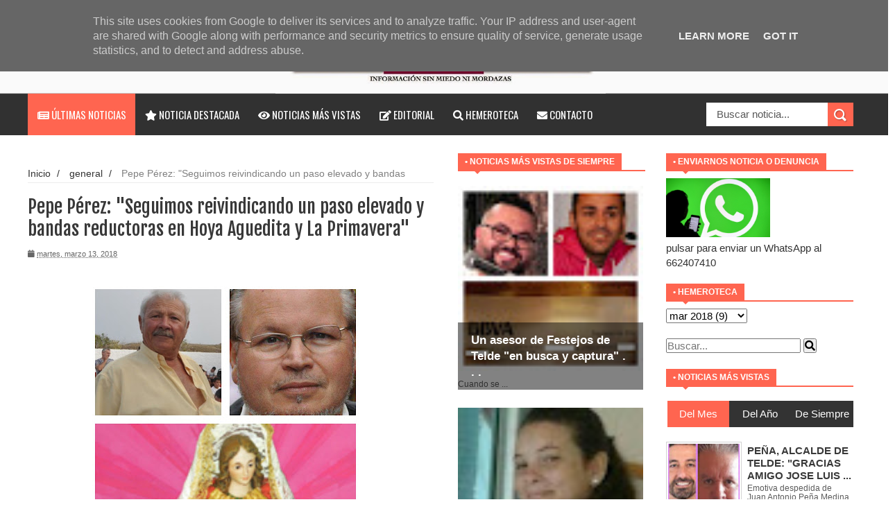

--- FILE ---
content_type: text/html; charset=UTF-8
request_url: https://www.teldelibredigital.es/2018/03/pepe-perez-seguimos-reivindicando-un.html
body_size: 640119
content:
<!DOCTYPE html>
<html dir='ltr' xmlns='http://www.w3.org/1999/xhtml' xmlns:b='http://www.google.com/2005/gml/b' xmlns:data='http://www.google.com/2005/gml/data' xmlns:expr='http://www.google.com/2005/gml/expr'>
<head>
<link href='https://www.blogger.com/static/v1/widgets/335934321-css_bundle_v2.css' rel='stylesheet' type='text/css'/>
<!--[if lt IE 9]> <script src="http://html5shiv.googlecode.com/svn/trunk/html5.js"> </script> <![endif]-->
<meta content='width=device-width,initial-scale=1,minimum-scale=1,maximum-scale=1' name='viewport'/>
<meta content='text/html;charset=UTF-8' http-equiv='Content-Type'/>
<meta content='IE=edge,chrome=1' http-equiv='X-UA-Compatible'/>
<meta content='text/html; charset=UTF-8' http-equiv='Content-Type'/>
<meta content='blogger' name='generator'/>
<link href='https://www.teldelibredigital.es/favicon.ico' rel='icon' type='image/x-icon'/>
<link href='https://www.teldelibredigital.es/2018/03/pepe-perez-seguimos-reivindicando-un.html' rel='canonical'/>
<link rel="alternate" type="application/atom+xml" title="Telde Libre Digital - Atom" href="https://www.teldelibredigital.es/feeds/posts/default" />
<link rel="alternate" type="application/rss+xml" title="Telde Libre Digital - RSS" href="https://www.teldelibredigital.es/feeds/posts/default?alt=rss" />
<link rel="service.post" type="application/atom+xml" title="Telde Libre Digital - Atom" href="https://www.blogger.com/feeds/8069649077582599310/posts/default" />

<link rel="alternate" type="application/atom+xml" title="Telde Libre Digital - Atom" href="https://www.teldelibredigital.es/feeds/3231802909822640084/comments/default" />
<!--Can't find substitution for tag [blog.ieCssRetrofitLinks]-->
<link href='https://blogger.googleusercontent.com/img/b/R29vZ2xl/AVvXsEhw3gBLtaCWTT3nUiTTq18hsSaP8s2pZw0RJFIgL1CJtCVlP15aVqleMOtiWB3VKGFOJf2XogfCj-CXMukcPSrmacomVdE8qVrrrDbwEAMGGINMfvL04Uwi60g2UjXt9MCZcwK8mHS8oPk/s400/aguedita.jpg' rel='image_src'/>
<meta content='https://www.teldelibredigital.es/2018/03/pepe-perez-seguimos-reivindicando-un.html' property='og:url'/>
<meta content='Pepe Pérez: &quot;Seguimos reivindicando un paso elevado y bandas reductoras en Hoya Aguedita y La Primavera&quot;' property='og:title'/>
<meta content='Digital independiente de noticias e información de Telde - Gran Canaria' property='og:description'/>
<meta content='https://blogger.googleusercontent.com/img/b/R29vZ2xl/AVvXsEhw3gBLtaCWTT3nUiTTq18hsSaP8s2pZw0RJFIgL1CJtCVlP15aVqleMOtiWB3VKGFOJf2XogfCj-CXMukcPSrmacomVdE8qVrrrDbwEAMGGINMfvL04Uwi60g2UjXt9MCZcwK8mHS8oPk/w1200-h630-p-k-no-nu/aguedita.jpg' property='og:image'/>
<!-- SEO Meta Tag -->
<meta content='Pepe Pérez: "Seguimos reivindicando un paso elevado y bandas reductoras en Hoya Aguedita y La Primavera"' name='keywords'/>
<!-- SEO Title Tag -->
<title>
Pepe Pérez: "Seguimos reivindicando un paso elevado y bandas reductoras en Hoya Aguedita y La Primavera"
        | 
        Telde Libre Digital
</title>
<meta content='YOUR_APPLICATION_ID' property='fb:app_id'/>
<link href="//fonts.googleapis.com/css?family=Fjalla+One" rel="stylesheet" type="text/css">
<!-- <link href='//netdna.bootstrapcdn.com/font-awesome/4.0.3/css/font-awesome.css' rel='stylesheet'/> <link href='https://cdn.jsdelivr.net/npm/@fortawesome/fontawesome-free@5.15.3/css/fontawesome.min.css' rel='stylesheet'/> -->
<link href='https://cdnjs.cloudflare.com/ajax/libs/font-awesome/5.15.3/css/all.min.css' rel='stylesheet'/>
<link href="//fonts.googleapis.com/css?family=Open+Sans:400,700,400italic%7CArchivo+Narrow:400,700,400italic%7COswald:400italic,700italic,400,700&amp;subset=latin" media="all" rel="stylesheet" type="text/css">
<link href='https://www.blogger.com/static/v1/widgets/1535467126-widget_css_2_bundle.css' rel='stylesheet' type='text/css'/>

    <style type="text/css"><!-- /* 
    
<style id='page-skin-1' type='text/css'><!--
/*
-----------------------------------------------
Blogger Template Style
Name:     Wagazine Responsive Blogger Template
Designer: ThemeXpose
URL:      http://www.themexpose.com
Version:  Full Version
----------------------------------------------- */
/* Variable definitions
====================
<Variable name="maincolor" description="Main Color" type="color" default="#E84C4C"/>
*/
html,body,div,span,applet,object,iframe,h1,h2,h3,h4,h5,h6,p,blockquote,pre,a,abbr,acronym,address,big,cite,code,del,dfn,em,img,ins,kbd,q,s,samp,small,strike,strong,sub,sup,tt,var,b,u,i,center,dl,dt,dd,ol,ul,li,fieldset,form,label,legend,table,caption,tbody,tfoot,thead,tr,th,td,article,aside,canvas,details,embed,figure,figcaption,footer,header,hgroup,menu,nav,output,ruby,section,summary,time,mark,audio,video{margin:0;padding:0;border:0;font-size:100%;font:inherit;vertical-align:baseline;}
/* HTML5 display-role reset for older browsers */
article,aside,details,figcaption,figure,footer,header,hgroup,menu,nav,section{display:block;}body{line-height:1;display:block;}*{margin:0;padding:0;}html{display:block;}ol,ul{list-style:none;}blockquote,q{quotes:none;}blockquote:before,blockquote:after,q:before,q:after{content:&#39;&#39;;content:none;}table{border-collapse:collapse;border-spacing:0;}
/* FRAMEWORK */
.navbar,.post-feeds,.feed-links{display:none;
}
.section,.widget{margin:0 0 0 0;padding:0 0 0 0;
}
strong,b{font-weight:bold;
}
cite,em,i{font-style:italic;
}
a:link{text-decoration:none;outline:none;transition:all 0.25s;-moz-transition:all 0.25s;-webkit-transition:all 0.25s;
}
a:visited{color:hot-pink;text-decoration:none;
}
a:hover{color:#ff6550;text-decoration:none;
}
a img{border:none;border-width:0;outline:none;
}
abbr,acronym{
}
sup,sub{vertical-align:baseline;position:relative;top:-.4em;font-size:86%;
}
sub{top:.4em;}small{font-size:86%;
}
kbd{font-size:80%;border:1px solid #999;padding:2px 5px;border-bottom-width:2px;border-radius:3px;
}
mark{background-color:#ffce00;color:black;
}
p,blockquote,pre,table,figure,hr,form,ol,dl{margin:1.5em 0;
}
hr{height:1px;border:none;background-color:#666;
}
/* heading */
h1,h2,h3,h4,h5,h6{font-weight:bold;line-height:normal;margin:0 0 0.3em;
}
h1{font-size:200%
}
h2{font-size:180%
}
h3{font-size:160%
}
h4{font-size:140%
}
h5{font-size:120%
}
h6{font-size:100%
}
/* list */
ol{list-style:decimal outside
}
ul{list-style:disc outside
}
dt{font-weight:bold
}
dd{margin:0 0 .5em 2em
}
/* form */
input,button,select,textarea{font:inherit;font-size:100%;line-height:normal;vertical-align:baseline;
}
textarea{display:block;-webkit-box-sizing:border-box;-moz-box-sizing:border-box;box-sizing:border-box;
}
/* code blockquote */
pre,code{font-family:&quot;Courier New&quot;,Courier,Monospace;color:inherit;
}
pre{white-space:pre;word-wrap:normal;overflow:auto;
}
.post-body blockquote {
background: url(https://blogger.googleusercontent.com/img/b/R29vZ2xl/AVvXsEgiclz_Oom2_kq_ecvOGWF1lrv7f69871TMLxwadHPPiNaWqArqiWQzUGt7MpTed80anwp7kY4GfwfgRyqJ5dOGBGaNOrqalH3dZ5TQU2QEA1pZE9YlaK7sKrgkPxIItjSMHrOH9xSgy0ZN/s50/quote.png) no-repeat scroll left 18px transparent;
font-family: Monaco,Georgia,&quot;
font-size: 100%;
font-style: italic;
line-height: 22px;
margin: 20px 0 30px 20px;
min-height: 60px;
padding: 0 0 0 60px;
}
/* table */
.post-body table[border=&quot;1&quot;] th, .post-body table[border=&quot;1&quot;] td, .post-body table[border=&quot;1&quot;] caption{border:1px solid;padding:.2em .5em;text-align:left;vertical-align:top;
}
.post-body table.tr-caption-container {border:1px solid #e5e5e5;
}
.post-body th{font-weight:bold;
}
.post-body table[border=&quot;1&quot;] caption{border:none;font-style:italic;
}
.post-body table{
}
.post-body td, .post-body th{vertical-align:top;text-align:left;font-size:13px;padding:3px 5px;border:1px solid #e5e5e5;
}
.post-body th{background:#f0f0f0;
}
.post-body table.tr-caption-container td {border:none;padding:8px;
}
.post-body table.tr-caption-container, .post-body table.tr-caption-container img, .post-body img {max-width:100%;height:auto;
}
.post-body td.tr-caption {color:#666;font-size:80%;padding:0px 8px 8px !important;
}
img {
max-width:100%;
height:auto;
border:0;
}
table {
max-width:100%;
}
.clear {
clear:both;
}
.clear:after {
visibility:hidden;
display:block;
font-size:0;
content:" ";
clear:both;
height:0;
}
body {
background: #ffffff none repeat scroll top left;
margin: 0 0 0 -10px;
padding: 0px 0 0 0;
color: #333333;
font: normal normal 15px Arial, sans-serif;
text-align: left;
}
/* outer-wrapper */
#outer-wrapper {
background:#ffffff;
max-width:1190px;
margin:0px auto 0;
overflow:hidden;
}
/* NAVIGATION MENU */
div#top-nav {
font: normal normal 12px Arial, sans-serif;
margin: 0 auto;
height: 43px;
background: #222222;
overflow: hidden;
padding: 0 28px;
}
.top-menu1 {
font:normal normal 12px Arial, sans-serif;
margin:0 auto;
height:43px;
overflow:hidden;
padding: 11px 0px 0;
}
.menubar {
list-style-type:none;
margin:0 0 0 0;
padding:0 0 0 0;
}
.menubar li {
display:block;
float:left;
line-height:38px;
margin:0 0 0 0;
padding:0 0 0 0;
border-right:1px solid #424242;
}
.menubar li a {
background: #3A3A3A;
color: #E0E0E0;
display: block;
padding: 0 12px;
}
.menubar li a:hover {
background:#ff6550;
}
ul.socialbar {
height:38px;
margin:0 0 0 0;
padding:0 0;
float:right;
}
ul.socialbar li {
display:inline-block;
list-style-type:none;
float:right;
margin:0 0;
padding:0 0;
border-right:none;
}
/* HEADER WRAPPER */
#header-wrapper {
margin:0 auto;
overflow:hidden;
padding: 0 0px;
min-height: 80px;
background-color: #FAFAFA;
}
.header {
float:center;
width:40%;
max-width:100%;
display:block;
margin:-40px auto -60px auto;
}
.header h1.title,.header p.title {
font:normal bold 60px Fjalla One, Arial, Helvetica, sans-serif;
margin:0 0 0 0;
text-transform:uppercase;
color:#fff;
}
.header .description {
color:#555555;
}
.header a {
color:#fff;
}
.header a:hover {
color:#999;
}
.header img {
display:block;
padding: 9px 0 0px;
}
.header-right {
float: right;
padding: 0;
overflow: hidden;
margin: 31px 0px 0 0;
width: 70%;
max-width: 728px;
max-height: 90px;
}
.header-right img {
display:block;
}
.separator a {
margin-left: 0!important;
}
/*----navi-----*/
#nav {
font: normal bold 12px Arial, sans-serif;
text-transform: uppercase;
height: 59px;
line-height: 50px;
padding: 0 28px;
background: #F4F4F4;
border-top: 1px solid #E5E5E5;
border-bottom: 1px solid #E5E5E5;
}
#main-nav {
margin: 0 auto;
width: 100%;
height: 60px;
background: #313131;
-webkit-box-shadow: inset 0 1px 0 rgba(255,255,255,0.05), 0 -1px 0 rgba(0,0,0,0.2), inset 1px 0 0 rgba(0,0,0,0.2), inset -1px 0 0 rgba(0,0,0,0.2);
box-shadow: inset 0 1px 0 rgba(255,255,255,0.05), 0 -1px 0 rgba(0,0,0,0.2), inset 1px 0 0 rgba(0,0,0,0.2), inset -1px 0 0 rgba(0,0,0,0.2);
}
#main-nav .menu-alert{
float:left;
padding:18px 0 0 10px ;
font-style:italic;
color:#FFF;
}
#top-menu-mob , #main-menu-mob{ display:none; }
#main-nav ul li {
text-transform: uppercase;
font-family: 'Droid Sans', sans-serif;
font-size:16px;
position: relative;
display: inline-block;
float: left;
height:60px;
}
#main-nav ul li:last-child a{border-right:0 none;}
#main-nav ul li a {
display: inline-block;
height: 60px;
line-height: 60px;
padding: 0 16px;
text-decoration: none;
color: #fff;
font-family: Oswald,sans-serif;
text-transform: uppercase;
font-size: 15px;
cursor: pointer;
font-weight: 400;
line-height: 60px;
margin: 0;
padding: 0 .9em;
}
#main-nav ul li a.active {
background: #ff6550;
}
#main-nav ul li a .sub-indicator{}
#main-nav ul li a:hover {}
#main-nav ul ul{
display: none;
padding: 0;
position: absolute;
top: 60px;
width: 180px;
z-index: 99999;
float: left;
background: #3a3a3a;
}
#main-nav ul ul li, #main-nav ul ul li:first-child {
background: none !important;
z-index: 99999;
min-width: 180px;
border: 0 none;
font-size: 15px;
height: auto;
margin: 0;
}
#main-nav ul ul li:first-child ,#main-nav ul li.current-menu-item ul li:first-child,
#main-nav ul li.current-menu-parent ul li:first-child,#main-nav ul li.current-page-ancestor ul li:first-child { border-top:0 none !important;}
#main-nav ul ul ul ,#main-nav ul li.current-menu-item ul ul, #main-nav ul li.current-menu-parent ul ul, #main-nav ul li.current-page-ancestor ul ul{right: auto;left: 100%; top: 0 !important; z-index: 99999; }
#main-nav ul.sub-menu a ,
#main-nav ul ul li.current-menu-item a,
#main-nav ul ul li.current-menu-parent a,
#main-nav ul ul li.current-page-ancestor a{
border: 0 none;
background: none !important;
height: auto !important;
line-height: 1em;
padding: 10px 10px;
width: 160px;
display: block !important;
margin-right: 0 !important;
z-index: 99999;
color: #fff !important;
}
#main-nav ul li.current-menu-item ul a,
#main-nav ul li.current-menu-parent ul a,
#main-nav ul li.current-page-ancestor ul a{ color:#eee !important; text-shadow:0 1px 1px #222 !important;}
#main-nav ul li:hover > a, #main-nav ul :hover > a { background: #ff6550 ;}
#main-nav ul ul li:hover > a,
#main-nav ul ul :hover > a {background: #ff6550 !important; padding-left:15px !important;padding-right:5px !important;}
#main-nav ul li:hover > ul {display: block;}
#main-nav ul li.current-menu-item,
#main-nav ul li.current-menu-parent,
#main-nav ul li.current-page-ancestor{
margin-top:0;
height:50px;
border-left:0 none !important;
}
#main-nav ul li.current-menu-item ul.sub-menu a, #main-nav ul li.current-menu-item ul.sub-menu a:hover,
#main-nav ul li.current-menu-parent ul.sub-menu a, #main-nav ul li.current-menu-parent ul.sub-menu a:hover
#main-nav ul li.current-page-ancestor ul.sub-menu a, #main-nav ul li.current-page-ancestor ul.sub-menu a:hover{background: none !important;}
#main-nav ul li.current-menu-item a, #main-nav ul li.current-menu-item a:hover,
#main-nav ul li.current-menu-parent a, #main-nav ul li.current-menu-parent a:hover,
#main-nav ul li.current-page-ancestor a, #main-nav ul li.current-page-ancestor a:hover{
background:#ff6550;
text-shadow:0 1px 1px #b43300;
color:#FFF;
height:50px;
line-height:50px;
border-left:0 none !important;
}
#main-nav ul.sub-menu li.current-menu-item,#main-nav ul.sub-menu li.current-menu-item a,
#main-nav li.current-menu-item ul.sub-menu a,#main-nav ul.sub-menu li.current-menu-parent,
#main-nav ul.sub-menu li.current-menu-parent a,#main-nav li.current-menu-parent ul.sub-menu a,
#main-nav ul.sub-menu li.current-page-ancestor,#main-nav ul.sub-menu li.current-page-ancestor a,
#main-nav li.current-page-ancestor ul.sub-menu a{height:auto !important; line-height: 12px;}
#main-nav ul li.menu-item-home ul li a,
#main-nav ul ul li.menu-item-home a,
#main-nav ul li.menu-item-home ul li a:hover{
background-color:transparent !important;
text-indent:0;
background-image:none !important;
height:auto !important;
width:auto;
}
#main-menu-mob,#top-menu-mob{
background: #222;
width: 710px;
padding: 5px;
border: 1px solid #000;
color:#DDD;
height: 27px;
margin:53px 0 0 10px;
}
#top-menu-mob{
width: 350px;
margin:2px 0 0 0;
}
#main-nav.fixed-nav{
position:fixed;
top:0;
left:0;
width:100% !important;
z-index:999;
opacity:0.9;
-webkit-box-shadow: 0 5px 3px rgba(0, 0, 0, .1);
-moz-box-shadow: 0 5px 3px rgba(0, 0, 0, .1);
box-shadow: 0 5px 3px rgba(0, 0, 0, .1);
}
/** WIDGET ITEMS **/
.widget ul.side-newsfeed li {
list-style-type:none;
margin-bottom:17px;
padding-bottom:13px;
margin-left:0;
}
.widget ul.side-newsfeed li:last-child {
margin-bottom:0;
padding-bottom:0;
}
.widget ul.side-newsfeed li .side-item {
overflow:hidden;
position: relative;
}
.widget ul.side-newsfeed li .side-item .side-image {
}
.widget ul.side-newsfeed li .side-item .side-image img {
width: 270px;
height: 190px;
object-fit: cover;
}
.widget ul.side-newsfeed li .side-item .side-item-text {
overflow: hidden;
position: absolute;
bottom: 3px;
color: #fff;
padding: 10px 15px;
background: url('https://blogger.googleusercontent.com/img/b/R29vZ2xl/AVvXsEjjTQp9f1k3JVzLgfQAobAPF0JAhLy0Z7R0zniQlhhXO1Qk7IrOJpw-5Og2QmSIVp0wMtvR4RCccZy79_5RC0dBFwMggdMAtEDEPL9h-yuTrYo45SyVHg1matGUwF6KNz27mWfq8EKNWiqR/s1600/gradient.png') repeat-x scroll 0% 0% transparent;
}
.widget ul.side-newsfeed li .side-item .side-item-text h4 a {
margin-bottom: 1px;
color: #fff;
display: block;
font-size: 23px;
font: normal normal 17px Arial, sans-serif;
font-weight: bold;
}
.widget ul.side-newsfeed li .side-item .side-item-text .side-item-meta {
font-size:10px;
letter-spacing:1px;
color:#fff;
font-family:"Roboto Slab";
}
ul.side-newsfeed h4 {
font-family: Roboto Slab;
}
/* CONTENT WRAPPER */
#content-wrapper {
background-color:transparent;
margin: 0 auto;
padding: 25px 0px 0;
word-wrap:break-word;
margin-top: 1px;
}
.largebanner {
background:#fff;
border-right:1px solid #e5e5e5;
border-bottom:1px solid #e5e5e5;
border-left:1px solid #e5e5e5;
}
.largebanner .widget {
padding:15px 14px;
overflow:hidden;
}
.largebanner img, .largebanner iframe{
display:block;
max-width:100%;
border:none;
overflow:hidden;
}
/* POST WRAPPER */
#post-wrapper {
background:transparent;
float:left;
width:585px;
max-width:585px;
margin:0 0 10px;
}
.post-container {
padding:15px 0px 0 0;
}
.breadcrumbs {font-size: 90%;
height: 16px;
margin-bottom: 10px;
margin-top: 1px;
overflow: hidden;
padding: 5px;
margin-left: -15px;
border-bottom: 1px solid #ECECEC;}
.breadcrumbs > span {padding: 10px 5px 10px 10px;}
.breadcrumbs > span:last-child {background: none repeat scroll 0 0 transparent;color: #808080;}
.breadcrumbs a {color: #333333;}
.post {
background:#ffffff;
margin:0 0 15px;
padding:15px 0;
padding: 8px 0;
}
.post-body {
line-height:1.6em;
}
h2.post-title, h1.post-title {
font:normal normal 20px Fjalla One, Helvetica, Arial, sans-serif;
}
h2.post-title a, h1.post-title a, h2.post-title, h1.post-title {
color:#383838;
}
h2.post-title a:hover, h1.post-title a:hover {
color:#ff6550;
}
.img-thumbnail {
background:#fbfbfb url(https://blogger.googleusercontent.com/img/b/R29vZ2xl/AVvXsEinm2tH1vuHKJQP64i3QavD5_mc0_hIQUwvH17BYteDO8FR686HiFdjTq0VzZ-qbWNa_CLEtlUZAlGZBRxn8j4VV_4Mfku8jRouEOXJfMshnhauW5nBgrwf_s03sFvrXrcjbA8M42ndk1PJ/w200-c-h140/no-image.png) no-repeat center center;
position:relative;
float:left;
width:250px;
height:165px;
margin:0 15px 0 0;
}
.img-thumbnail img {
width:250px;
height:165px;
object-fit: cover;
}
span.rollover {
}
span.rollover:before {
content:"";
position: absolute;
width:24px;
height:24px;
margin:-12px;
top:50%;
left:50%;
}
span.rollover:hover {
opacity: .7;
-o-transition:all 1s;
-moz-transition:all 1s;
-webkit-transition:all 1s;
}
.post-info {
background: transparent;
margin: 0 0 2px;
color: #666666;
font-size: 11px;
padding: 5px 0;
}
.post-info a {
display:inline-block;
color:#666666;
}
.author-info, .time-info, .comment-info, .label-info, .review-info {
margin-right:12px;
display:inline;
}
a.readmore {
display: inline-block;
margin: 15px 0 0;
border: 1px solid #FDFDFD;
padding: 0px 10px;
line-height: 26px;
color: #FFFFFF;
font-size: 11px;
font-weight: bold;
text-transform: uppercase;
background: #ff6550;
}
a.readmore:hover  {
border:1px solid #fff;
}
.img-thumbnail:after {
content: "";
width: 6px;
height: 4px;
position: absolute;
bottom: 0;
left: 0;
display: block;
z-index: 2;
background: #ff6550;
-webkit-transition: width 0.35s;
transition: width 0.35s;
}
.img-thumbnail:hover:after {
width: 100%;
}
/* Page Navigation */
.pagenavi {
clear: both;
margin: 0px 0 10px;
text-align: center;
font-size: 11px;
font-weight: bold;
text-transform: uppercase;
background-color: #F5F5F5;
padding: 10px;
}
.pagenavi span,.pagenavi a {
padding:6px 10px;
margin-right:3px;
display:inline-block;
border: 1px solid #d0d0d0;
}
.pagenavi .current, .pagenavi .pages, .pagenavi a:hover {
border: 1px solid $(readmore.hover.color);
}
.pagenavi .pages {
display:none;
}
/* SIDEBAR WRAPPER */
#sidebar-wrapper {
background:transparent;
float:right;
width:33%;
max-width:270px;
margin:0 auto;
padding-left: 30px;
}
.sidebar-container {
padding:0px 0;
}
.sidebar h2, .panel h2 {
font:normal bold 12px Arial, sans-serif;
color:#333333;
margin:0 0 10px 0;
padding:5px 0;
text-transform:uppercase;
position:relative;
border-bottom: 2px solid #ff6550;
}
#sidebar1 h2 span,#sidebar h2 span{
border-bottom: 2px solid #ff6550;
bottom: -2px;
padding: 5px 10px;
color: #FFFFFF;
background: #ff6550;
}
#sidebar-narrow h2 span,#sidebar-narrow h2 span{
border-bottom: 2px solid #ff6550;
bottom: -2px;
padding: 5px 10px;
color: #FFFFFF;
background: #ff6550;
}
div#Footer-Ad {
text-align: center;
margin: 0 auto;
padding: 30px 0 25px;
background-color: #F5F5F5;
}
div#Footer-Ad h2 {
display: none;
}
#bottombar h2 span {
border-bottom: 2px solid #ff6550;
bottom: -2px;
padding: 6px;
color: #fff;
}
#sidebar1 h2 span:after,#related-posts h2 span:after,#sidebar h2 span:after,#bottombar h2 span:after,#sidebar-narrow h2 span:after {
content: no-close-quote;
position: absolute;
width: 0px;
height: 0px;
bottom: -6px;
left: 22px;
border-left: 6px solid rgba(0, 0, 0, 0);
border-right: 6px solid rgba(0, 0, 0, 0);
border-top: 6px solid #ff6550;
}
.sidebar h2:after, .panel h2:after {
content: " ";
width:90px;
height: 0px;
position: absolute;
left: 0;
bottom: -2px;
}
.sidebar .widget {
margin:0 0 20px;
}
.sidebar ul, .sidebar ol {
list-style-type:none;
margin:0 0 0 0;
padding:0 0 0 0;
}
.sidebar li {
margin:5px 0;
padding:0 0 0 0;
}
/* Recent Post */
.recent-post-title {
margin: 0 0 15px;
padding: 0;
position: relative;
border-bottom: 2px solid #ff6550;
background: url('https://blogger.googleusercontent.com/img/b/R29vZ2xl/AVvXsEhT5spHvvSc00MfYM_zlw2Pp5hkJT7eGo1wcpVJ9u-LaEMmCZbwxnTkZwM0jFOr9Zkah1VxSCF0O3uKXiBFpm-r617ZkY-lS-4tdq1yxy6kBRRN150fj4YY7xuE1ChCJ6FUCX1p6gkYF29Q/s1600/title_pat.png') repeat scroll 0% 0% transparent;
}
div.recent-post-title:after {
content: no-close-quote;
position: absolute;
width: 0px;
height: 0px;
bottom: -6px;
left: 22px;
border-left: 6px solid rgba(0, 0, 0, 0);
border-right: 6px solid rgba(0, 0, 0, 0);
border-top: 6px solid #ff6550;
}
.recent-post-title h2 {
font: normal bold 14px Arial, sans-serif;
height: 22px;
line-height: 22px;
margin: 0 0;
padding: 0 10px;
background: #ff6550;
color: #474747;
display: inline-block;
}
.recent-post-title h2 a {
color:#fff;
}
.stylebox {
float:left;
width:50%;
margin:0 0;
}
.stylebox .widget {
padding:0 15px 15px 0;
}
.stylebox .widget-content {
background:#ffffff;
}
.stylebox ul {
list-style-type:none;
margin:0 0 0 0;
padding:0 0 0 0;
}
.stylebox1 {
float:left;
width:100%;
margin:0 0;
}
.stylebox1 .widget {
padding:0 0px 15px 0;
}
.stylebox1 .widget-content {
background:#ffffff;
}
.stylebox1  ul {
list-style-type:none;
margin:0 0 0 0;
padding:0 0 0 0;
}
/* Recent Post */
ul.xpose_thumbs {
margin:0 0 0 0;
}
ul.xpose_thumbs li {
font-size:12px;
min-height:68px;
padding-bottom: 5px;
}
ul.xpose_thumbs .xpose_thumb {
position:relative;
background:#fbfbfb;
margin:3px 0 10px 0;
width:100%;
height:50px;
padding-bottom:46%;
overflow:hidden;
}
ul.xpose_thumbs .xpose_thumb img {
height:auto;
width:100%;
}
ul.xpose_thumbs1 {
margin:0 0 0 0;
width:48%;
float:left;
}
ul.xpose_thumbs1 li {
font-size:12px;
min-height:68px;
}
ul.xpose_thumbs1 .xpose_thumb {
position:relative;
background:#fbfbfb;
margin:0px 0 10px 0;
width:100%;
overflow:hidden;
}
ul.xpose_thumbs1 .xpose_thumb img {
height:320px;
width:100%;
}
ul.xpose_thumbs2 {
font-size:13px;
}
ul.xpose_thumbs2 li {
padding:0 0;
min-height:66px;
font-size:11px;
margin: 0 0 8px;
padding: 0 0 8px;
border-bottom:1px dotted #e5e5e5;
}
ul.xpose_thumbs2 .xpose_thumb2 {
background:#fbfbfb;
float:left;
margin:3px 8px 0 0;
height:70px;
width:70px;
}
ul.xpose_thumbs2 .xpose_thumb2 img {
height:70px;
width:70px;
}
span.xpose_title {
font:normal normal 16px Fjalla One, Helvetica, Arial, sans-serif;
display:block;
margin:0 0 5px;
line-height:1.4em;
}
span.xpose_title2 {
font-size:17px;
}
span.rp_summary {
display:block;
margin:6px 0 0;
color:#666666;
}
span.xpose_meta {
background:transparent;
display:block;
font-size:11px;
color:#aaa;
}
span.xpose_meta a {
color:#aaa !important;
display:inline-block;
}
span.xpose_meta_date, span.xpose_meta_comment, span.xpose_meta_more  {
display:inline-block;
margin-right:8px;
}
span.xpose_meta_date:before {
content: "\f133";
font-family: FontAwesome;
font-style: normal;
font-weight: normal;
text-decoration: inherit;
padding-right:4px;
}
span.xpose_meta_comment:before  {
content: "\f086";
font-family: FontAwesome;
font-style: normal;
font-weight: normal;
text-decoration: inherit;
padding-right:4px;
}
span.xpose_meta_more:before {
content: "\f0a9";
font-family: FontAwesome;
font-style: normal;
font-weight: normal;
text-decoration: inherit;
padding-right:4px;
}
ul.xpose_thumbs2 li a:hover, ul.xpose_thumbs li a:hover {
color:#ff6550;
}
ul.xpose_thumbs22 {
font-size:13px;
width:50%;
float:right;
}
ul.xpose_thumbs22 li {
padding:0 0;
min-height:66px;
font-size:11px;
margin: 0 0 8px;
padding: 0 0 8px;
border-bottom:1px dotted #e5e5e5;
}
ul.xpose_thumbs22 .xpose_thumb2 {
background:#fbfbfb;
float:left;
margin:3px 8px 0 0;
height:70px;
width:70px;
}
ul.xpose_thumbs22 .xpose_thumb2 img {
height:70px;
width:70px;
}
span.xpose_title {
font:normal normal 16px Fjalla One, Helvetica, Arial, sans-serif;
display:block;
margin:0 0 5px;
line-height:1.4em;
}
span.xpose_title2 {
font-size:17px;
}
span.rp_summary {
display:block;
margin:6px 0 0;
color:#666666;
}
div#author-box {
border: 1px solid #eee;
padding: 20px;
background: #f9f9f9;
}
span.xpose_meta {
background:transparent;
display:block;
font-size:11px;
color:#aaa;
}
span.xpose_meta a {
color:#aaa !important;
display:inline-block;
}
span.xpose_meta_date, span.xpose_meta_comment, span.xpose_meta_more  {
display:inline-block;
margin-right:8px;
}
span.xpose_meta_date:before {
content: "\f133";
font-family: FontAwesome;
font-style: normal;
font-weight: normal;
text-decoration: inherit;
padding-right:4px;
}
span.xpose_meta_comment:before  {
content: "\f086";
font-family: FontAwesome;
font-style: normal;
font-weight: normal;
text-decoration: inherit;
padding-right:4px;
}
span.xpose_meta_more:before {
content: "\f0a9";
font-family: FontAwesome;
font-style: normal;
font-weight: normal;
text-decoration: inherit;
padding-right:4px;
}
ul.xpose_thumbs22 li a:hover, ul.xpose_thumbs li a:hover {
color:#ff6550;
}
/* BOTTOMBAR */
#bottombar {
background:#313131;
overflow:hidden;
margin:0 auto;
padding:15px 28px;
color:#dddddd;
border-top: 4px solid #ff6550;
}
#bottombar .left {
float:left;
width:25%;
}
#bottombar .center {
float:left;
width:25%;
}
#bottombar .center1 {
float:left;
width:25%;
}
#bottombar .right {
float:right;
width:25%;
}
#bottombar .left .widget, #bottombar .center .widget ,#bottombar .center1 .widget{
margin:0 15px 15px 0;
}
#bottombar .right .widget {
margin:0 0 15px 0;
}
#bottombar h2 {
font:normal bold 13px Arial, sans-serif;
margin:0 0 10px 0;
padding:6px 0;
text-transform:uppercase;
position:relative;
border-bottom: 2px solid #696969;
color:#eeeeee;
}
#bottombar ul, #bottombar ol {
list-style-type:none;
margin:0 0 0 0;
padding:0 0 0 0;
}
#bottombar li {
margin:12px 0!important;
padding:0 0 0 0;
}
#bottombar ul li:before {
color:#eeeeee !important;
}
#bottombar a {
-webkit-transition: all 0.2s ease;
transition: all 0.2s ease;
color: #fff;
}
#bottombar a:hover {
color:#ffffff;
}
/* FOOTER */
#footer-wrapper {
background:#262626;
margin:0 auto;
padding:0px 20px;
overflow:hidden;
color:#eeeeee;
font-size:12px;
}
.footer-left {
float:left;
margin:10px;
margin-top: 32px;
color: #949494;
}
.footer-right {
float:right;
margin:10px;
color: #949494;
}
#footer-wrapper a {
color:#b8b8b8;
}
#footer-wrapper a:hover {
color:#ffffff;
}
/* Tab Menu */
.set, .panel {
margin: 0 0;
}
.tabs .panel {
padding:0 0;
}
.tabs-menu {
border-bottom:3px solid #E73138;
padding: 0 0;
margin:0 0;
}
.tabs-menu li {
font:normal bold 12px Arial, sans-serif;
display: inline-block;
*display: inline;
zoom: 1;
margin: 0 3px 0 0;
padding:10px;
background:#fff;
border:1px solid #e5e5e5;
border-bottom:none !important;
color:#333333;
cursor:pointer;
position:relative;
}
.tabs-menu .active-tab {
background:#E73138;
border:1px solid #E73138;
border-bottom:none !important;
color:#fff;
}
.tabs-content {
padding:10px 0;
}
.tabs-content .widget li {
float:none !important;
margin:5px 0;
}
.tabs-content .widget ul {
overflow:visible;
}
/* Custom CSS for Blogger Popular Post Widget */
.PopularPosts ul,
.PopularPosts li,
.PopularPosts li img,
.PopularPosts li a,
.PopularPosts li a img {
margin:0 0;
padding:0 0;
list-style:none;
border:none;
background:none;
outline:none;
}
.PopularPosts ul {
margin:.5em 0;
list-style:none;
color:black;
counter-reset:num;
}
.PopularPosts ul li img {
display:block;
margin:0 .5em 0 0;
width:65px;
height:65px;
float:left;
}
.PopularPosts ul li {
margin:0 10% .4em 0 !important;
counter-increment:num;
position:relative;
}
.PopularPosts ul li:before,
.PopularPosts ul li .item-title a, .PopularPosts ul li a {
font-weight:bold;
color:#3a3a3a !important;
text-decoration:none;
}
#sidebar-narrow .PopularPosts ul li img {
display:block;
margin:0 .5em 0 0;
width:270px;
height:auto;
float:left;
}
#sidebar-narrow .PopularPosts .item-title {
padding-bottom: .2em;
display: block;
background: rgba(0, 0, 0, 0.49);
color: #ffffff;
font-weight: bold;
font-size: 17px;
line-height: 23px;
margin: 0;
padding: 14px 19px 14px;
bottom: 9px;
position: absolute;
}
#sidebar-narrow .PopularPosts .item-title a{color:#fff!important}
#bottombar .popular-posts li {
}
#bottombar .PopularPosts ul li a {
-webkit-transition: all 0.2s ease;
transition: all 0.2s ease;
color: #fff!important;
}
/* Set color and level */
.PopularPosts ul li {margin-right:1% !important}
.PopularPosts .item-thumbnail {
margin:0 0 0 0;
}
.PopularPosts .item-snippet {
font-size:11.5px;
color: #5C5C5C;
}
#bottombar .PopularPosts .item-snippet {
color: #5C5C5C;
font-size: 12px;
line-height: 32px;
}
.profile-img{
display:inline;
opaciry:10;
margin:0 6px 3px 0;
}
/* back to top */
#back-to-top {
background:#353738;
opacity: 0.4;
color:#ffffff;
padding:8px 10px;
font-size:24px;
border: 1px solid #4b4b4b;
}
.back-to-top {
position:fixed !important;
position:absolute;
bottom:20px;
right:15px;
z-index:999;
}
/* ==== Related Post Widget Start ==== */
#related-posts h2 > span{
border-bottom: 2px solid #ff6550;
bottom: -2px;
padding: 4px 10px;
background: #ff6550;
}
#related-posts{
float:left;
width:100%;
margin-bottom:40px;
}
#related-posts h2{
padding: 4px 0;
font: normal normal 18px Oswald;
text-transform: uppercase;
font: normal bold 12px Arial, sans-serif;
text-align: left;
color: #fff;
margin-bottom: 5px;
border-bottom: 2px solid #ff6550;
}
#related-posts .related_img {
padding:0px;
width:285px;
height:200px;
}
#related-posts .related_img:hover{
opacity:.7;
filter:alpha(opacity=70);
-moz-opacity:.7;
-khtml-opacity:.7;
}
/* share buttons */
.share-buttons-box {
height: 67px;
background: url(https://blogger.googleusercontent.com/img/b/R29vZ2xl/AVvXsEgZFfdckpQKQ7_eFrOu1ck89QFFETPJZaP48hpeL7F67XgNAfjDTTNRw9b5W0ald8Dv8aKqa66OrKqKdKuS_4YTLhmJUDIkkjn4yH6IcXaoIcSnWqlX212kwGILq6f4LaCfW_eja76eLUJF/s1600/share.png) no-repeat 330px 10px;
margin:20px 0 15px;
overflow:hidden;
}
.share-buttons {
margin:0 0;
height:67px;
float:left;
}
.share-buttons .share {
float:left;
margin-right:10px;
display:inline-block;
}
/* error and search */
.status-msg-wrap {
font-size:120%;
font-weight:bold;
width:100%;
margin:20px auto;
}
.status-msg-body {
padding:20px 2%;
width:96%;
}
.status-msg-border {
border:1px solid #e5e5e5;
opacity:10;
width:auto;
}
.status-msg-bg {
background-color:#ffffff;
}
.status-msg-hidden {
padding:20px 2%;
}
#ArchiveList ul li:before {
content:"" !important;
padding-right:0px !important;
}
/* facebook comments */
.fb-comments{width: 100% !important;}
.fb-comments iframe[style]{width: 100% !important;}
.fb-like-box{width: 100% !important;}
.fb-like-box iframe[style]{width: 100% !important;}
.fb-comments span{width: 100% !important;}
.fb-comments iframe span[style]{width: 100% !important;}
.fb-like-box span{width: 100% !important;}
.fb-like-box iframe span[style]{width: 100% !important;
}
.rich-snippet {
padding:10px;
margin:15px 0 0;
border:3px solid #eee;
font-size:12px;
}
/*-------sidebar----------------*/
.sidebar-narrow{margin:0}
#sidebar-narrow .widget{margin-bottom:30px;}
#sidebar-narrow{float:right;width:270px;
}
div#main {
width: 585px;
}
div#mywrapper {
float: left;
width: 890px;
}
#sidebartab {
margin-bottom: 15px;
}
.tab-widget-menu {
height: 46px;
margin: 0;
padding: 0px 0 0 2px;
}
#sidebartab .widget {
margin-bottom: 0;
padding-bottom: 0;
}
#sidebartab .h2title {
display: none;
}
#sidebartab .h2titlesmall {
display: none;
}
#sidebartab .widget-content {
box-shadow: none;
-moz-box-shadow: none;
-webkit-box-shadow: none;
border: 0;
}
.tab-widget-menu ul, .tab-widget-menu li {
list-style: none;
padding: 0;
margin: 0;
}
.tab-widget-menu li {
background: #333;
bottom: -2px;
color: #FFF;
cursor: pointer;
float: left;
height: 38px;
line-height: 38px;
margin: -2px 0px 0 0px;
padding: 0;
position: relative;
text-align: center;
width: 33.3%;
z-index: 2;
}
.tab-widget-menu li.selected {
background: #ff6550;
border-width: 1px 1px 3px;
color: #FFF;
margin-top: -2px;
}
#sidebartab .h2title, #sidebartab h2 {
display: none;
}
#sidebartab .h2titlesmall, #sidebartab h2 {
display: none;
}
#sidebartab .widget-content img {
padding: 2px;
border: 1px solid lightGrey;
width: 75px;
height: 75px;
}
#sidebartab .popular-posts li {
background: none repeat scroll 0 0 transparent;
border-bottom: 1px solid #E9E9E9;
overflow: hidden;
padding: 10px 0;
}
.PopularPosts img:hover, #sidebartab .widget-content img:hover {
}
#sidebarlab .sidebar li a:hover {
color: #fff;
background: #222;
}
.PopularPosts a {font-weight:bold;}
.tagcloud a {
background: #e4e4e4;
color: #888;
display: block;
float: left;
font-size: 14px!important;
line-height: 12px;
margin: 0 2px 2px 0;
padding: 12px 17px;
}
.tagcloud a:link {
color: #888;
}
.tagcloud a:hover {
background: #ff6550;
color: #fff;
}
.tagcloud1 .Label a{
background: #3e3e3e;
color: #888;
display: block;
float: left;
font-size: 14px!important;
line-height: 12px;
margin: 0 2px 2px 0;
padding: 12px 17px;
}
.tagcloud1 a:link {
color: #888;
}
.tagcloud1 a:hover {
background: #ff6550;
color: #fff;
}
.showpageArea a {
clear:both;
margin:-5px 0 10px;
text-align:center;
font-size:11px;
font-weight:bold;
text-transform:uppercase;
}
.showpageNum a {
padding:6px 10px;
margin-right:3px;
display:inline-block;
color:#333333;
background-color:#ffffff;
border: 1px solid #dddddd;
}
.showpageNum a:hover {
border: 1px solid #aaaaaa;
}
.showpagePoint {
padding:6px 10px;
margin-right:3px;
display:inline-block;
color:#333333;
background-color:#ffffff;
border: 1px solid #aaaaaa;
}
.showpageOf {
display:none;
}
.showpage a {
padding:6px 10px;
margin-right:3px;
display:inline-block;
color:#333333;
background-color:#ffffff;
border: 1px solid #dddddd;
}
.showpage a:hover {
border: 1px solid #aaaaaa;
}
.showpageNum a:link,.showpage a:link {
text-decoration:none;
color:#666;
}
.button {
text-align: center;
width: 100%;
margin: 10px 0;
padding: 0;
font-size: 14px;
font-family: 'Tahoma', Geneva, Sans-serif;
color: #fff;
margin-left: 0em !important;
}
.item-img {
width: 50%;
float: left;
}
.button ul {
margin: 0;
padding: 0;
}
.button li {
display: inline-block;
margin: 10px 0;
padding: 0;
}
#Attribution1 {
height:0px;
visibility:hidden;
display:none
}
.author-avatar img{border:1px solid #ccc;padding:4px;background:#fff;float:left;margin:0 10px 5px 0;border:50%;box-shadow:0 0 3px 0 #b5b5b5;-moz-box-shadow:0 0 3px 0 #b5b5b5;-webkit-box-shadow:0 0 3px 0 #b5b5b5}
#author-box h3 {
padding-bottom: 5px;
border-bottom: 1px solid #D7D7D7;
font-size: 18px;
font-family: Oswald,arial,Georgia,serif;
}
.share-post {
font-size: 13px;
margin-top: 15px;
}
.share-post li {
float: left;
}
.share-post a {
display: block;
margin-right: 10px;
text-indent: -9999px;
margin-left: 12px;
background: url(https://blogger.googleusercontent.com/img/b/R29vZ2xl/AVvXsEjrjTXyqZ5NM7f1QVuivWNqNl9ESZdl5Lrm5YQn-dZLICOQvX768nOzkIlugnW1cbDguQhDJymjxbm_QmBzoxIf3suDXZ8_CwK0m-ifeW2ZECKU1dyGHAtVqz6ncGvr6QJqQNmzDTGddjg/s1600/single-share.png) no-repeat;
-webkit-transition: opacity .2s;
-moz-transition: opacity .2s;
-o-transition: opacity .2s;
transition: opacity .2s;
}
.share-post a:hover {
opacity: .7;
}
.share-post
.facebook a {
width: 7px;
}
.share-post
.twitter a {
width: 18px;
background-position: -47px 0;
}
.share-post
.google a {
width: 14px;
background-position: -105px 0;
}
.share-post
.pinterest a {
width: 11px;
background-position: -159px 1px;
}
/*** Share Post Styling ***/
#share-post {
width: 100%;
overflow: hidden;
margin-top: 20px;
}
#share-post a {
display: block;
height: 32px;
line-height: 32px;
color: #fff;
float: left;
padding-right: 10px;
margin-right: 10px;
margin-bottom: 25px;
}
#share-post
.facebook {
background-color: #3b5998;
border-radius: 50px;
}
#share-post
.twitter {
background-color: #00acee;
border-radius: 50px;
}
#share-post
.google {
background-color: #EC5F4A;
}
#share-post
span {
display: block;
width: 32px;
height: 32px;
float: left;
margin-right: 10px;
background: url(https://blogger.googleusercontent.com/img/b/R29vZ2xl/AVvXsEjrjTXyqZ5NM7f1QVuivWNqNl9ESZdl5Lrm5YQn-dZLICOQvX768nOzkIlugnW1cbDguQhDJymjxbm_QmBzoxIf3suDXZ8_CwK0m-ifeW2ZECKU1dyGHAtVqz6ncGvr6QJqQNmzDTGddjg/s1600/single-share.png) no-repeat;
}
#share-post
.facebook span {
background-color: #3b5998;
border-radius: 50px;
}
#share-post
.twitter span {
background-color: #00acee;
background-position: -72px 0;
border-radius: 50px;
}
#share-post
.google span {
background-color: #E94D36;
background-position: -144px 0;
}
/* Search Box
----------------------------------------------- */
#searchformfix
{
float:right;
overflow:hidden;
position:relative;
margin-right: 0px;
margin-top: 6px;
}
#searchform
{
margin:7px 0 0;
padding:0;
}
#searchform fieldset
{
padding:0;
border:none;
margin:0;
}
#searchform input[type="text"]{
background:#fff; border:none;
float:left; padding:0px 10px 0px 15px;
margin:0px; width:150px; height:34px;
line-height:34px;
transition:all 600ms cubic-bezier(0.215,0.61,0.355,1) 0s;
-moz-transition:all 300ms cubic-bezier(0.215,0.61,0.355,1) 0s;
-webkit-transition:all 600ms cubic-bezier(0.215,0.61,0.355,1) 0s;
-o-transition:all 600ms cubic-bezier(0.215,0.61,0.355,1) 0s; color:#585858}
#searchform input[type=text]:hover,#searchform input[type=text]:focus
{
width:200px;
}
#searchform input[type=submit]
{
background:url(https://blogger.googleusercontent.com/img/b/R29vZ2xl/AVvXsEjdu8CKIBlXgtiZOXzUH-FYc5A4gAJUw-TDi7oROMdVI5pceqK989OKwLayZTmyVjvSxdgdlMNPDz9zWTmFgTmy24KuGEx8CvlwMuHD2a0kX1apba3qbaqgwMVM9tBWdI5YwjJSlotr2jTR/s1600/icon-search.png) center 9px no-repeat;
cursor:pointer;
margin:0;
padding:0;
width:37px;
height:34px;
line-height:34px;
background-color:#ff6550;
}
input[type=submit]
{
padding:4px 17px;
color:#ffffcolor:#585858;
text-transform:uppercase;
border:none;
font-size:20px;
background:url(gradient.png) bottom repeat-x;
cursor:pointer;
margin-top:10px;
float:left;
overflow:visible;
transition:all .3s linear;
-moz-transition:all .3s linear;
-o-transition:all .3s linear;
-webkit-transition:all .3s linear;
}
#searchform input[type=submit]:hover
{
background-color:#333;
}
.selectnav {
display:none;
}
/*---Flicker Image Gallery-----*/
.flickr_plugin {
width: 100%;
}
.flickr_badge_image {
float: left;
height: 70px;
margin: 8px 5px 0px 5px;
width: 70px;
}
.flickr_badge_image a {
display: block;
}
.flickr_badge_image a img {
display: block;
width: 100%;
height: auto;
-webkit-transition: opacity 100ms linear;
-moz-transition: opacity 100ms linear;
-ms-transition: opacity 100ms linear;
-o-transition: opacity 100ms linear;
transition: opacity 100ms linear;
}
.flickr_badge_image a img:hover {
opacity: .5;
}
div#act {
display: none;
}
#sidebar-narrow .list-label-widget-content li {
display: block;
padding: 0 0 8px 0;
position: relative;
}
#sidebar-narrow .list-label-widget-content li a {
color: #555555;
font-size: 13px;
font-weight: normal;
}
#sidebar-narrow .list-label-widget-content li a:first-child {
text-transform: capitalize;
}
#sidebar-narrow .list-label-widget-content li span:last-child {
color: #949494;
font-size: 12px;
font-weight: bold;
position: absolute;
right: 0;
top: 0;
}
#sidebar-narrow .list-label-widget-content li:hover span:last-child {
text-decoration: underline;
}
/***** Social link*****/
ul.socialbar li,ul.socialbar li{
float: left;
margin-right: 0px;
margin-bottom:0px;
padding: 0px;
display:block;
width: auto;
background:#222;
}
ul.socialbar li a {
font-size: 19px;
color: #FFFFFF;
margin-top: 12px;
margin-left: 16px;
padding: 4px;
line-height: 43px;
}
#nav.fixed-nav{
position: fixed;
top: 0;
left: 0;
width: 100% !important;
z-index: 999;
background: #fff;
-webkit-box-shadow: 0 5px 3px rgba(0, 0, 0, .1);
-moz-box-shadow: 0 5px 3px rgba(0, 0, 0, .1);
box-shadow: 0 5px 3px rgba(0, 0, 0, .1);
padding: 0;
}
div.conty {
width: 1050px;
margin: 0 auto;
}
#beakingnews {
background:#222222;
float: left;
height: 42px;
line-height:  42px;
overflow: hidden;
width: 60.2%;
}
#recentpostbreaking li a {
color:#949494;
font-family: sans-serif;
font-weight: bold;
}
#recentpostbreaking li a:hover {
color:#ff6550;
}
#beakingnews .tulisbreaking {
background:#ff6550;
}
#beakingnews .tulisbreaking{
color:$(mainbgfontcol.background.color) !important;
}
span.tulisbreaking:after{
content: close-quote;
position: absolute;
width: 0px;
top: 15px;
right: -12px;
border-bottom: 6px solid rgba(0, 0, 0, 0);
border-left: 6px solid #ff6550;
border-top: 6px solid rgba(0, 0, 0, 0);
border-right: 6px solid rgba(0, 0, 0, 0);
}
#beakingnews .tulisbreaking {
color: #FFFFFF;
display: block;
float: left;
font-family: sans-serif;
font-weight: bold;
padding: 0 10px;
position: absolute;
border-bottom: 1px solid #ff6550;
}
#recentpostbreaking {
float: left;
margin-left: 74px;
}
#recentpostbreaking ul,#recentpostbreaking li{list-style:none;margin:0;padding:0}
/*-------sidebar----------------*/
.sidebar-narrow{margin:0}
#sidebar-narrow .widget{margin-bottom:30px;}
#sidebar-narrow{float:right;width:270px;margin-left: 30px;
}
#sidebar-narrow .list-label-widget-content li {
display: block;
padding: 5px 10px;
position: relative;
border: 1px solid #E4E4E4;
float: left;
margin: 3px;
}
#sidebar-narrow .list-label-widget-content li a {
color: #555555;
font-size: 13px;
font-weight: normal;
}
#sidebar-narrow .list-label-widget-content li a:first-child {
text-transform: capitalize;
}
#sidebar-narrow .list-label-widget-content li:hover {
border-color: #ff6550;
}
#sidebar-narrow .list-label-widget-content li span:last-child {
color: #949494;
font-size: 12px;
font-weight: bold;
position: absolute;
right: 0;
top: 0;
}
#sidebar-narrow .list-label-widget-content li:hover span:last-child {
text-decoration: underline;
}
.large-thumb .xpose_title a {
color: #fff;
font-size: 20px;
}
.large-thumb {
position: absolute;
bottom: 15px;
z-index: 99;
padding: 20px;
color: #fff;
background: url('https://blogger.googleusercontent.com/img/b/R29vZ2xl/AVvXsEjjTQp9f1k3JVzLgfQAobAPF0JAhLy0Z7R0zniQlhhXO1Qk7IrOJpw-5Og2QmSIVp0wMtvR4RCccZy79_5RC0dBFwMggdMAtEDEPL9h-yuTrYo45SyVHg1matGUwF6KNz27mWfq8EKNWiqR/s1600/gradient.png') repeat-x scroll 0% 0% transparent;
}
span.rp_summary {
display: none;
}
.large-thumb span.xpose_meta {
background: transparent;
display: block;
font-size: 12px;
color: #dadada;
}
.large-thumb span.xpose_meta a {
color: #Dadada !important;
display: inline-block;
}
.large-thumb .xpose_meta_comment {
float: right;
}
ul.xpose_thumbs1 {
position: relative;
}
ul.xpose_thumbs {
position: relative;
}
span.more_meta .fa {
margin-right: 5px;
}
span.s_category .fa {
margin-right: 5px;
}
.featured_thumb h3 {
font: normal normal 18px Fjalla One, Helvetica, Arial, sans-serif;
display: block;
margin: 0 0 5px;
line-height: 1.4em;
}
/* TIPSY
-----------------------------------------------*/
.tipsy {
padding: 5px;
font-size: 10px;
position: absolute;
z-index: 100000;
}
.tipsy-inner {
padding: 1px 10px 0;
background-color: #303030;
color: white;
max-width: 300px;
text-align: center;
}
.tipsy-inner {
border-radius: 2px;
}
.tipsy-arrow {
position: absolute;
width: 9px;
height: 5px;
}
.tipsy-n .tipsy-arrow {
top: 0;
left: 50%;
margin-left: -4px;
}
.tipsy .tipsy-arrow:before {
content: no-close-quote;
position: absolute;
width: 0;
height: 0;
}
.tipsy-n .tipsy-arrow:before {
bottom: -1px;
left: -2px;
border-left: 6px solid transparent;
border-right: 6px solid transparent;
border-bottom: 6px solid #303030;
}
.tipsy-nw .tipsy-arrow {
top: 0;
left: 10px;
}
.tipsy-ne .tipsy-arrow {
top: 0;
right: 10px;
}
.tipsy-s .tipsy-arrow {
bottom: 0;
left: 50%;
margin-left: -4px;
}
.tipsy-s .tipsy-arrow:before {
bottom: -1px;
left: -2px;
border-left: 6px solid transparent;
border-right: 6px solid transparent;
border-top: 6px solid #303030;
}
.tipsy-sw .tipsy-arrow {
bottom: 0;
left: 10px;
}
.tipsy-se .tipsy-arrow {
bottom: 0;
right: 10px;
}
.tipsy-e .tipsy-arrow {
top: 50%;
margin-top: -4px;
right: 0;
width: 5px;
height: 9px;
}
.tipsy-e .tipsy-arrow:before {
bottom: -6px;
right: 0;
border-right: 6px solid rgba(0, 0, 0, 0);
border-top: 6px solid #303030;
}
.tipsy-w .tipsy-arrow {
top: 50%;
margin-top: -4px;
left: 0;
width: 5px;
height: 9px;
}
.tipsy-w .tipsy-arrow:before {
bottom: 6px;
left: -1px;
border-bottom: 6px solid rgba(0, 0, 0, 0);
border-right: 6px solid #303030;
}
.more_posts:after {
content: ".";
display: block;
clear: both;
visibility: hidden;
line-height: 0;
height: 0;
}
.more_posts .item_small {
width: 100%;
padding: 0 0 10px;
margin: 0 0 18px;
position: relative;
}
.more_posts .item_small:after {
content: ".";
display: block;
clear: both;
visibility: hidden;
line-height: 0;
height: 0;
}
.more_posts .item_small .featured_thumb {
float: left;
width: 100%;
height: 190px;
margin: 0 15px 0 0;
}
.more_posts .item_small .featured_thumb img {
width: 270px;
height: 190px;
object-fit: cover;
}
.more_posts .item_small .item-details h3 {
font-size: 13px;
line-height: 20px;
margin: 0 0 8px;
}
#sidebar-wrapper .item-details {
overflow: hidden;
position: absolute;
bottom: 10px;
color: #fff;
padding: 10px 15px;
background: url('https://blogger.googleusercontent.com/img/b/R29vZ2xl/AVvXsEjjTQp9f1k3JVzLgfQAobAPF0JAhLy0Z7R0zniQlhhXO1Qk7IrOJpw-5Og2QmSIVp0wMtvR4RCccZy79_5RC0dBFwMggdMAtEDEPL9h-yuTrYo45SyVHg1matGUwF6KNz27mWfq8EKNWiqR/s1600/gradient.png') repeat-x scroll 0% 0% transparent;
width:240px
}
#sidebar-wrapper .item-details h3 a {
margin-bottom: 1px;
color: #fff;
display: block;
font-size: 23px;
font: normal normal 17px Arial, sans-serif;
font-weight: bold;
}
#sidebar-wrapper .item-details a {
color: #fff;
font-size:11px;
}
.more_posts .post_meta {
font-size: 12px;
line-height: 20px;
}
#bottombar .post_meta a {
color: #969696;
}
.more_posts .post_meta i {
font-size: 13px;
}
.more_posts .item_small:last-child {
border-width: 0;
}
.post_meta .fa {
margin-right: 5px;
}
.more_posts {
margin-top: 14px;
}
#bottombar .popular-posts li:last-child {
border-width: 0;
}
#bottombar .more_posts:after {
content: ".";
display: block;
clear: both;
visibility: hidden;
line-height: 0;
height: 0;
}
#bottombar .more_posts .item_small {
width: 100%;
padding: 0 0 0px;
margin: 0 0 10px;
}
#bottombar .more_posts .item_small:after {
content: ".";
display: block;
clear: both;
visibility: hidden;
line-height: 0;
height: 0;
}
#bottombar .more_posts .item_small .featured_thumb {
float: left;
width: 65px;
height: 65px;
margin: 0 10px 0 0;
}
#bottombar .more_posts .item_small .featured_thumb img {
width: 65px;
height: 65px;
}
#bottombar .more_posts .item_small .item-details h3 {
font-size: 13px;
line-height: 20px;
margin: 0 0 8px;
}
#bottombar .more_posts .post_meta {
font-size: 12px;
line-height: 20px;
}
#bottombar .post_meta a {
color: #969696;
}
#bottombar.more_posts .post_meta i {
font-size: 13px;
}
#bottombar .more_posts .item_small:last-child {
border-width: 0;
}
.social.with_color a:hover {
-webkit-transform: translateY(-2px);
-ms-transform: translateY(-2px);
transform: translateY(-2px);
}
.social a {
float: left;
text-align: center;
margin: 4px 0 4px 4px;
width: 34px;
height: 34px;
font-size: 16px;
color: #9E9E9E;
-webkit-transition: all 0.1s ease;
transition: all 0.1s ease;
}
.social a i {
background: #F7F7F7;
border-radius: 2px;
border: 1px solid #EBEBEB;
padding: 8px 0;
display: block;
-webkit-transition: all 0.2s ease;
transition: all 0.2s ease;
}
.social a:hover .fa-twitter, .social a:hover .icons-social-twitter, .with_color a .fa-twitter, .with_color a .icons-social-twitter {
background: #00acee;
border-radius: 100%;
}
.social a:hover .fa-facebook, .social a:hover .icons-social-facebook, .with_color a .fa-facebook, .with_color a .icons-social-facebook {
background: #3b5998;
border-radius: 100%;
}
.social a:hover .fa-dribbble, .social a:hover .icons-social-dribbble, .with_color a .fa-dribbble, .with_color a .icons-social-dribbble {
background: #fa4086;
border-radius: 100%;
}
.social a:hover .fa-rss, .social a:hover .icons-rss, .with_color a .fa-rss, .with_color a .icons-rss {
background: #f1862f;
border-radius: 100%;
}
.social a:hover .fa-github, .social a:hover .icons-social-github, .with_color a .fa-github, .with_color a .icons-social-github {
background: #333;
border-radius: 100%;
}
.social a:hover .fa-instagram, .with_color a .fa-instagram {
background: #964b00;
border-radius: 100%;
}
.social a:hover .fa-linkedin, .social a:hover .icons-social-linkedin, .with_color a .fa-linkedin, .with_color a .icons-social-linkedin {
background: #0073b2;
border-radius: 100%;
}
.social a:hover .fa-pinterest, .social a:hover .icons-social-pinterest, .with_color a .fa-pinterest, .with_color a .icons-social-pinterest {
background: #d9031f;
border-radius: 100%;
}
.social a:hover .fa-google-plus, .social a:hover .icons-social-google-plus, .with_color a .fa-google-plus, .with_color a .icons-social-google-plus {
background: #d9031f;
border-radius: 100%;
}
.social a:hover .fa-foursquare, .with_color a .fa-foursquare {
background: #0cbadf;
border-radius: 100%;
}
.social a:hover .fa-skype, .social a:hover .icons-social-skype, .with_color a .fa-skype, .with_color a .icons-social-skype {
background: #00b9e5;
border-radius: 100%;
}
.social a:hover .fa-cloud, .social a:hover .icons-social-soundcloud, .with_color a .fa-cloud, .with_color a .icons-social-soundcloud {
background: #ff7700;
border-radius: 100%;
}
.social a:hover .fa-youtube, .social a:hover .icons-social-youtube, .with_color a .fa-youtube, .with_color a .icons-social-youtube {
background: #d9031f;
border-radius: 100%;
}
.social a:hover .fa-tumblr, .social a:hover .icons-social-tumblr, .with_color a .fa-tumblr, .with_color a .icons-social-tumblr {
background: #325c94;
border-radius: 100%;
}
.social a:hover .fa-star, .with_color a .fa-star {
background: #F8AC24;
border-radius: 100%;
}
.social a:hover .fa-flickr, .social a:hover .icons-social-flickr, .with_color a .fa-flickr, .with_color a .icons-social-flickr {
background: #fa4086;
border-radius: 100%;
}
.social a:hover .fa-random, .with_color a .fa-random, .social a:hover .fa-envelope-o, .with_color a .fa-envelope-o, .social a:hover .fa-home, .with_color a .fa-home {
background: #1D1E20;
border-radius: 100%;
}
.social a:hover i, .with_color i {
color: #fff;
}
.with_color a i {
border: none !important;
}
#sidebartab ul.helploggercomments{list-style: none;margin: 0;padding: 0;}
#sidebartab .helploggercomments li {background: none !important;margin: 10px 0 6px !important;padding: 0 0 6px 0 !important;display: block;clear: both;overflow: hidden;list-style: none;word-break:break-all;}
#sidebartab .helploggercomments li .avatarImage {padding: 3px;
background: #fefefe;-webkit-box-shadow: 0 1px 1px #ccc;-moz-box-shadow: 0 1px 1px #ccc;box-shadow: 0 1px 1px #ccc;float: left;margin: 0 6px 0 0;position: relative;overflow: hidden;}
#sidebartab .avatarRound {-webkit-border-radius: 100px;-moz-border-radius: 100px;border-radius: 100px;}
#sidebartab .helploggercomments li img {padding: 0px;position: relative;overflow: hidden;display: block;}
#sidebartab .helploggercomments li span {margin-top: 4px;color: #666;display: block;font-size: 12px;font-style: italic;line-height: 1.4;}
#bottombar ul.helploggercomments{list-style: none;margin: 0;padding: 0;margin-top: 14px;}
#bottombar .helploggercomments li {background: none !important;display: block;
clear: both;
overflow: hidden;
list-style: none;
word-break: break-all;
padding: 0 0 0px;
margin: 0 0 12px;
}
#bottombar .helploggercomments li .avatarImage {float: left;margin: 0 6px 0 0;position: relative;overflow: hidden;}
#bottombar .helploggercomments li img {padding: 0px;position: relative;overflow: hidden;display: block;}
#bottombar .helploggercomments li span {margin-top: 4px;color: #666;display: block;font-size: 12px;font-style: italic;line-height: 1.4;}
#bottombar .helploggercomments  li:last-child {
border-width: 0;
}
/* LABELED POSTS
-----------------------------------------------*/
.def_wgr {
min-width: 248px;
width: 46%;
box-sizing: border-box;
float: left;
position: relative;
}
.equal-posts img {
width: 248px;
height: 273px;
}
.gallery-posts .def_wgr:first-child {
margin: 0 10px 0 0;
}
.gallery-posts .def_wgr:first-child img {
width: 288px;
height: 245px;
}
.gallery-posts .def_wgr img {
width: 75px;
height: 75px;
}
.block-posts .item_small:first-child img {
width: 250px;
height: 326px;
}
.block-posts .item_small .featured_thumb a.first_A, .block-posts .item_small:first-child .featured_thumb {
width: 250px;
height: 326px;
overflow: hidden;
}
.block-posts .item_small:first-child .featured_thumb .thumb-icon {
width: 250px;
}
.block-posts .item_small:first-child .featured_thumb {
clear: both;
margin: 0;
}
.block-posts .item_small img {
width: 65px;
height: 65px;
}
.block-posts .item_small .featured_thumb a, .block-posts .item_small .featured_thumb {
display: block;
width: 65px;
height: 65px;
overflow: hidden;
}
.block-posts .item_small .featured_thumb .thumb-icon {
width: 65px;
}
.block-posts .item_small .featured_thumb {
float: left;
margin: 0 15px 0 0;
}
.gallery-posts .def_wgr:first-child {
min-width: 240px;
width: 288px;
height: 245px;
}
.gallery-posts .def_wgr {
min-width: 75px;
width: 75px;
margin: 0 0 10px 10px;
overflow: hidden;
}
.gallery-posts .def_wgr:first-child h3, .gallery-posts .def_wgr:first-child .details, .block-posts .item_small:first-child .featured_thumb a h3, .block-posts .item_small .details h3, .block-posts .item_small:first-child .details .s_category {
display: block;
}
.gallery-posts .def_wgr h3, .gallery-posts .def_wgr .details, .block-posts .item_small .featured_thumb a h3, .block-posts .item_small:first-child .details h3, .block-posts .item_small .details .s_category {
display: none;
}
.gallery-posts .def_wgr:first-child a.first_A {
height: 245px;
}
.gallery-posts .def_wgr a.first_A {
display: block;
height: 75px;
}
.block-posts .item_small {
float: left;
width: 49%;
box-sizing: border-box;
padding: 0 0 10px;
margin: 0 0 10px;
border-bottom: 1px solid #F1F1F1;
}
.block-posts .item_small:first-child {
width: 51%;
margin-right: 15px;
padding: 0;
margin: 0;
border-width: 0;
}
.block-posts .item_small:last-child {
padding: 0;
margin: 0;
border-width: 0;
}
.block-posts .item_small:first-child .featured_thumb a h3 {
font-size: 17px;
position: absolute;
bottom: 40px;
left: 0;
padding: 0 20px;
margin: 0 0 10px !important;
color: #FFF;
z-index: 98;
}
.block-posts .item_small:first-child .details {
color: #B4B4B4;
position: absolute;
bottom: 40px;
left: 21px;
width: 250px;
z-index: 98;
}
.block-posts .item_small:first-child .post_meta {
padding: 0 20px 0 20px;
font-size: 11px;
}
.block-posts .item_small:first-child .post_meta a {
color: #B4B4B4;
}
.block-posts .item_small:first-child .post_meta a:hover {
color: #fff !important;
}
.block-posts .item_small:first-child .post_meta a:nth-child(2) {
font-size: 13px;
float: right;
}
.gallery-posts .def_wgr:first-child a.first_A:after {
width: 100%;
height: 151px;
background: url(&#39;https://blogger.googleusercontent.com/img/b/R29vZ2xl/AVvXsEjjTQp9f1k3JVzLgfQAobAPF0JAhLy0Z7R0zniQlhhXO1Qk7IrOJpw-5Og2QmSIVp0wMtvR4RCccZy79_5RC0dBFwMggdMAtEDEPL9h-yuTrYo45SyVHg1matGUwF6KNz27mWfq8EKNWiqR/s1600/gradient.png&#39;) repeat-x scroll 0% 0% transparent;
}
.gallery-posts .def_wgr a.first_A:after {
background: none repeat scroll 0% 0% transparent;
height: 80px;
width: 80px;
}
.gallery-posts .def_wgr:first-child .featured_thumb .thumb-icon i {
top: -36px;
left: 20px;
font-size: 30px;
}
.gallery-posts .featured_thumb .thumb-icon i {
top: 20px;
left: 29px;
font-size: 18px;
}
.gallery-posts .def_wgr:first-child .featured_thumb:hover .thumb-icon i {
top: 20px;
}
.gallery-posts .featured_thumb:hover .thumb-icon i {
top: 30px;
}
.block-posts .item_small a.first_A:after, .def_wgr a.first_A:after {
content: no-close-quote;
position: absolute;
bottom: 0;
left: 0;
width: 100%;
height: 151px;
background: url(&#39;https://blogger.googleusercontent.com/img/b/R29vZ2xl/AVvXsEjjTQp9f1k3JVzLgfQAobAPF0JAhLy0Z7R0zniQlhhXO1Qk7IrOJpw-5Og2QmSIVp0wMtvR4RCccZy79_5RC0dBFwMggdMAtEDEPL9h-yuTrYo45SyVHg1matGUwF6KNz27mWfq8EKNWiqR/s1600/gradient.png&#39;) repeat-x scroll 0% 0% transparent;
}
.equal-posts .def_wgr:first-child, .equal-posts .def_wgr:nth-child(3), .equal-posts .def_wgr:nth-child(5), .equal-posts .def_wgr:nth-child(7), .equal-posts .def_wgr:nth-child(9), .equal-posts .def_wgr:nth-child(11), .equal-posts .def_wgr:nth-child(13), .equal-posts .def_wgr:nth-child(15), .equal-posts .def_wgr:nth-child(17) {
margin: 0 20px 0 0;
}
.def_wgr h3 {
position: absolute;
bottom: 40px;
left: 0;
padding: 0 20px;
margin: 0 0 10px !important;
color: #FFF;
z-index: 98;
font-size: 17px;
}
.def_wgr .details {
position: absolute;
bottom: 20px;
left: 0;
width: 100%;
color: #FFF;
z-index: 98;
}
.def_wgr .s_category {
padding: 0 0 0 20px;
font-size: 11px;
}
.def_wgr .s_category a {
margin: 0 12px 0 0;
}
.def_wgr .details a, .def_wgr .details {
color: #B4B4B4;
}
.def_wgr .more_meta a {
margin: 0 20px 0 10px;
font-size: 13px;
float: right;
}
.wgr .details a:hover, .def_wgr .details a:hover {
color: #FFF;
}
.block-posts .item_small .details h3 {
font-size: 14px;
line-height: 20px;
margin: 0 0 8px;
}
.block-posts .item_small .details .post_meta a {
color: #C2C2C2;
margin: 0 12px 0 0;
transition: all 0.2s ease 0s;
font-size: 12px;
line-height: 20px;
}
.block-posts .item_small:first-child .details .post_meta a:nth-child(2) {
display: block;
}
.block-posts .item_small .details .post_meta a:nth-child(2) {
display: none;
}
.block-posts .item_small .featured_thumb .thumb-icon i {
font-size: 18px;
}
.block-posts .item_small:first-child .featured_thumb .thumb-icon i {
font-size: 30px;
}
#block_carousel {
margin: 0 -5px;
width: 102%;
}
#block_carousel .item {
margin: 0 6px;
}
#block_carousel .featured_thumb img {
height: 116px;
width: 165px;
}
#block_carousel .featured_thumb a {
display: block;
height: 116px;
}
#block_carousel h3 {
font-size: 15px !important;
line-height: 20px;
margin: 14px 0 2px;
font-weight: 700;
}
#block_carousel a.date_c {
display: block;
font-size: 11px;
color: #C2C2C2;
transition: all 0.2s ease 0s;
}
#block_carousel a.date_c:hover, .block-posts .item_small .details .post_meta a:hover {
color: #55B2F3;
}
#block_carousel .owl-controls, #block_carouselo .owl-controls {
bottom: auto;
top: -54px;
right: -16px;
background: none repeat scroll 0% 0% #FFF;
display: block;
z-index: 9;
padding: 0 0 0 7px;
}
#block_carouselo .owl-controls {
right: -20px;
}
#block_carousel .owl-controls .owl-page span, #block_carouselo .owl-controls .owl-page span {
width: 8px;
height: 8px;
margin: 3px 4px;
background: #7F8081;
-webkit-transition: all 0.2s ease;
transition: all 0.2s ease;
}
#footer_carousel .owl-controls {
top: -45px;
right: -2px;
background: none repeat scroll 0% 0% #1D1E20;
display: block;
z-index: 9;
padding: 0 0 0 6px;
bottom: auto;
}
#footer_carousel .owl-controls .owl-buttons div {
margin: 0 !important;
padding: 0 6px !important;
background: none repeat scroll 0% 0% transparent !important;
color: #CECECE !important;
}
#footer_carousel img {
width: 269px !important;
height: 295px !important;
}
#block_carouselo .item {
margin: 0px 6px;
}
#block_carouselo .featured_thumb img {
height: 140px;
width: 198px;
}
#block_carouselo .featured_thumb .thumb-icon {
height: 140px;
width: 198px;
}
#block_carouselo h3 {
font-size: 15px !important;
line-height: 20px;
margin: 14px 0px 2px;
font-weight: 700;
}
#block_carouselo .featured_thumb a {
display: block;
height: 140px;
width: 198px;
}
ul.menubar li:last-child {
border: none;
}
.container,.main-menu {
width: 1190px;
margin: 0 auto;
}
.top-comment-widget-menu {
float: left;
margin: -15px 0 15px;
padding: 0;
width: 100%;
height: 40px;
background: #444444 url(https://blogger.googleusercontent.com/img/b/R29vZ2xl/AVvXsEjao-YvGees755NxXfEPrzzIzZDijZjmMvqlj1b1KOf6ZbKw0KCAFq7bkrKFF3jXgazXmSXIXYz5TDOzPY-pPwB_S-UHE8L5jUUauaVsOzRosuCsGlF41UkeaL5mhldGjsKeCr5qlkWnJU/s1600/menu-bg2.png) repeat;
}
.header h1.title:first-letter {
color: #ff6550;
}
.top-comment {
float: left;
font-size: 14px;
list-style: none outside none;
text-transform: uppercase;
width: 43%;
margin: 1px;
padding: 10px 20px !important;
font-weight: normal;
color: #fff;
cursor: pointer;
}
.top-comment.selected {
cursor: pointer;
padding: 12px 20px !important;
margin: 0px 0 0 -16px;
color: #FFF;
background:#ff6550;
-webkit-transition: all .2s ease-in-out;
-moz-transition: all .2s ease-in-out;
-o-transition: all .2s ease-in-out;
-ms-transition: all .2s ease-in-out;
transition: all .2s ease-in-out;
}
*/
--></style>
<style id='template-skin-1' type='text/css'><!--
body#layout #header{width:300px;margin:0 auto 30px}
body#layout .header-right{width:430px;float:left}
body#layout #mywrapper {float: left;width: 68%;}
body#layout #sidebar-narrow{width:40%;float:right}
body#layout #post-wrapper{float: left;width: 52%;}
body#layout #main {width: 95%;float: left;}
body#layout #sidebar-wrapper {float: right;width: 28%;padding-left: 10px;}
body#layout #bottombar{padding:15px 10px}
body#layout #bottombar .left {float: left;width: 15%;}
body#layout #bottombar .center {float: left;width: 15%;}
body#layout #bottombar .center1 {float: left;width: 15%;}
body#layout #bottombar .right {float: left;width: 15%;}
--></style>
<style>

 @media only screen and (max-width:1024px){
        #selectnav1 {
          background: none repeat scroll 0 0 #333;
          border: 1px solid #232323;
          color: #FFF;
          width: 418px;
          margin: 8px 0px;
          float: left;
        }


.selectnav {
          display:block;
          width:50%;
          margin:0;
          padding:7px;
        }
}
      @media only screen and (max-width:768px){
        #selectnav1 {
          background: none repeat scroll 0 0 #333;
          border: 1px solid #232323;
          color: #FFF;
          width: 418px;
          margin: 8px 0px;
          float: left;
        }
        .selectnav {
          display:block;
          width:50%;
          margin:0;
          padding:7px;
        }
      }
      @media only screen and (max-width:768px){
        #selectnav1 {
          width: 405px;
        }
        #post-wrapper {
          margin: 0 -5px 0 -5px;
		  font-size: 16px;
        }
      }
      @media only screen and (max-width:480px){
        #selectnav1 {
          width:266px;
        }
      }
      @media only screen and (max-width:320px){
        #selectnav1 {
          width:280px;
        }
      }
      /* MEDIA QUERY */
      @media only screen and (max-width:1066px){
       .container, #outer-wrapper {
          margin:0 auto;
width: 1000px;
        }
        #post-wrapper {
          width: 700px;
          max-width: 700px;
        }
                div#mywrapper {
          float: left;
          width: 700px;
        }
 

div#main {
  width: 700px;
}
#sidebar-wrapper { 
max-width: 259px;
} 

.my_slider_item {
          max-width: 700px;}
#main-nav {
margin: 0 auto;
          width: 1023px;}

#sidebar-narrow { 
display: none;
}

.main-menu {
width: 940px;
margin: 0 auto;
}


      }
      @media only screen and (max-width:1024px){
        #menu-main {
          display: none;
        }

.main-menu {
width: 680px;
margin: 0 auto;
}
   #my-slider {
      margin-left: 15px;
        }
        div#main {
          width: auto;
        }
        #post-wrapper {
          width: 680px;
          max-width: 680px;
        }
        #sidebar-wrapper{
          width:100%;
          max-width:100%;
        }

.main-menu {
padding: 5px 20px;
}

#searchformfix {
margin-top: 0px; 
}

.container,#outer-wrapper {
width: 730px;
}

#main-nav{
width: 771px;
}

#slider {
overflow: hidden;
          width: 100%;}


       #bottombar .center,#bottombar .center1,#bottombar .right, #bottombar .left{width:50%}
      }
      @media only screen and (max-width:768px){

.top-comment-widget-menu {

          height: 56px;}

.top-comment {
          width: 40%;}
#beakingnews {

width: 94.2%;
}
      
.container, #outer-wrapper {
width: 440px;
}
#main-nav{
width: 483px;
}
        #menu-main {
          display: none;
        }
#my-slider {
margin-left: -6px;
  margin-top: 20px;
}
div.conty {
width: 400px;
margin: 0 auto;
}
#searchformfix {

display: none;
}

.slider-navigator-outer {

display: none;
}

.my_slider .slides img {
  width: 440px;
  height: 430px;
  object-fit: cover;
}
.post-caption-content {

          width: 440px;}
               div#mywrapper {
      
          width: 440px;
        }
        #post-wrapper, #sidebar-wrapper {
          float:none;
          width:100%;
          max-width:100%
  clear: both;
        }
        .active {
          display: block;
        }
        .post-body img {
          max-width:90%;
        }
        .img-thumbnail {
          margin:0 10px 0 0;
        }
        .stylebox .widget {
          padding:0 0 10px 0;
        }
        #stylebox-1 .widget, #stylebox-3 .widget, #stylebox-5 .widget {
          padding:0 5px 10px 0;
        }
        #stylebox-2 .widget, #stylebox-4 .widget, #stylebox-6 .widget ;stylebox-7 .widget{
          padding:0 0 10px 5px;
        }
        .sidebar-container, .post-container {
          padding:15px 0 0px;
        }
      }
      @media only screen and (max-width:640px){
      
        #menu-main {
          display: none;
        }

.slider-navigator-outer {

display: none;
}
        #content-wrapper{padding:0 10px}
        #sidebar-narrow{display:none}
        div#mywrapper {
         
          width: 440px;
        }

#sidebar-wrapper {

border-left: none;
padding-left: 0;
  clear: both;
}

.main-menu {
padding: 6px 17px;
width:440px;
}
        #post-wrapper, #sidebar-wrapper, #bottombar .left, #bottombar .center,#bottombar .center1, #bottombar .right {
          float:none;
          width:100%;
          max-width:100%
        }
        .header{width:100%}

.header-right {
         display:none
        }
        .sidebar-container, .post-container{
          padding:10px 0 0px;
        }
        .largebanner .widget, #bottombar {
          padding:10px;
        }
        .post, .breadcrumbs {
          margin:0 0 10px;
          padding:10px;
        }
        .pagenavi {
          margin: 6px 0 10px;
        }
        .stylebox .widget-content {
          padding:10px;
        }
        #bottombar .left .widget, #bottombar .center .widget, #bottombar .right .widget, .sidebar .widget {
          margin:0 0 10px 0;
        }
      }
      @media only screen and (max-width:480px){
      .container,#outer-wrapper {
width: 300px;
}
.top-comment {

          width: 38%;}
div.conty {
width: 254px;
margin: 0 auto;
}
#searchformfix {

display: none;
}

#sidebar-wrapper {
        
  clear: both;
        }

.my_slider .slides img {
  width: 300px;
  height: 330px;
  object-fit: cover;
}
.my_slider_item {

          height: 330px;}

.post-caption-content {

          width: 258px;}

        ul.xpose_thumbs1,ul.xpose_thumbs22{width:100%}
        #menu-main {
          display: none;
        }
        #sidebar-narrow{display:none}
        div#mywrapper {
       
          width: 300px;
        }
        .header, .header-right, .stylebox,.stylebox1  {
          float:none;
          width:100%;
          max-width:100%
        }
        .header img {
          margin: 20px auto 0;
        }
        .largebanner .widget, #bottombar {
          padding:8px;
        }
        .post, .breadcrumbs {
          margin:0 0 8px;
          padding:8px;
        }
        .stylebox .widget-content,.stylebox1  .widget-content {
          padding:8px;
        }
        h2.post-title, h1.post-title {
          font-size:16px;
        }
        .img-thumbnail, .img-thumbnail img {
          width:100%;
          height:200px;
        }
        .img-thumbnail {
          margin:0 8px 12px 0;
        }
        #stylebox-1 .widget, #stylebox-3 .widget,	#stylebox-2 .widget, #stylebox-4 .widget, #stylebox-5 .widget, #stylebox-6 .widget ,#stylebox-7 .widget{
          padding:0 0 8px 0;
        }
        .comments .comment-block, .comments .comments-content .inline-thread {
          padding:10px !important;
        }
        .comment .comment-thread.inline-thread .comment {
          margin: 0 0 0 0 !important;
        }
        .footer-left, .footer-right {
          float:none;
          text-align:center;
        }
      }
      @media screen and (max-width:320px){
        #outer-wrapper {
          padding:0 6px;
        }
        #menu-main {
          display: none;
        }
        #sidebar-narrow{display:none}
        div#mywrapper {
          float: center;
          width: auto;
        }
        .post, .breadcrumbs {
          padding:6px;
        }
        .stylebox .widget-content,.stylebox1  .widget-content {
          padding:6px;
        }
        .img-thumbnail, .img-thumbnail img {
          width:100px;
          height:80px;
        }
      }
    </style>
<style type='text/css'>
        h2.post-title a, h1.post-title a, h2.post-title, h1.post-title {
          color:#383838;
          font-size:26px;
        }



#relpost_img_sum .news-text {
    display: none;
}



/*
.top-comment.blogico:before {
    content: "\f0d5";
    font-family: fontawesome;
    margin-right: 15px;
}

.top-comment.faceico:before {
    content: "\f09a";
    font-family: fontawesome;
    margin-right: 15px;
} */

      </style>
<style type='text/css'>
        /* COMMENT */



        .comment-form {
          overflow:hidden;
        }
        .comments h3 {
          line-height:normal;
          text-transform:uppercase;
          color:#333;
          font-weight:bold;
          margin:0 0 20px 0;
          font-size:14px;
          padding:0 0 0 0;
        }
        h4#comment-post-message {
          display:none;
          margin:0 0 0 0;
        }
        .comments{
          clear:both;
          margin-top:10px;
          margin-bottom:0
        }
        .comments .comments-content{
          font-size:13px;
          margin-bottom:8px
        }
        .comments .comments-content .comment-thread ol{
          text-align:left;
          margin:13px 0;
          padding:0
        }
        .comments .avatar-image-container {
          background:#fff;
          border:1px solid #DDD;
          overflow:hidden;
          padding:6px;
        }
        .comments .comment-block{
          position:relative;
          background:#fff;
          padding:15px;
          margin-left:60px;
          border-left:3px solid #ddd;
          border-top:1px solid #DDD;
          border-right:1px solid #DDD;
          border-bottom:1px solid #DDD;
        }
        .comments .comment-block:before {
          content:"";
          width:0px;
          height:0px;
          position:absolute;
          right:100%;
          top:14px;
          border-width:10px;
          border-style:solid;
          border-color:transparent #DDD transparent transparent;
          display:block;
        }
        .comments .comments-content .comment-replies{
          margin:8px 0;
          margin-left:60px
        }
        .comments .comments-content .comment-thread:empty{
          display:none
        }
        .comments .comment-replybox-single {
          background:#f0f0f0;
          padding:0;
          margin:8px 0;
          margin-left:60px
        }
        .comments .comment-replybox-thread {
          background:#f0f0f0;
          margin:8px 0 0 0;
          padding:0;
        }
        .comments .comments-content .comment{
          margin-bottom:6px;
          padding:0
        }
        .comments .comments-content .comment:first-child {
          padding:0;
          margin:0
        }
        .comments .comments-content .comment:last-child {
          padding:0;
          margin:0
        }
        .comments .comment-thread.inline-thread .comment, .comments .comment-thread.inline-thread .comment:last-child {
          margin:0px 0px 5px 30%
        }
        .comment .comment-thread.inline-thread .comment:nth-child(6) {
          margin:0px 0px 5px 25%;
        }
        .comment .comment-thread.inline-thread .comment:nth-child(5) {
          margin:0px 0px 5px 20%;
        }
        .comment .comment-thread.inline-thread .comment:nth-child(4) {
          margin:0px 0px 5px 15%;
        }
        .comment .comment-thread.inline-thread .comment:nth-child(3) {
          margin:0px 0px 5px 10%;
        }
        .comment .comment-thread.inline-thread .comment:nth-child(2) {
          margin:0px 0px 5px 5%;
        }
        .comment .comment-thread.inline-thread .comment:nth-child(1) {
          margin:0px 0px 5px 0;
        }
        .comments .comments-content .comment-thread{
          margin:0;
          padding:0
        }
        .comments .comments-content .inline-thread{
          background:#fff;
          border:1px solid #DDD;
          padding:15px;
          margin:0
        }
        .comments .comments-content .icon.blog-author {
          display:inline;
        }
        .comments .comments-content .icon.blog-author:after {
          content: "Admin";
background: $(maincolor);
color: #fff;
font-size: 11px;
padding: 2px 5px;
        }
        .comment-header {
          text-transform:uppercase;
          font-size:12px;
        }
        .comments .comments-content .datetime {
          margin-left: 6px;
        }
        .comments .comments-content .datetime a {
          color:#888;
        }
        .comments .comment .comment-actions a {
          display:inline-block;
          color:#333;
          font-weight:bold;
          font-size:10px;
          line-height:15px;
          margin:4px 8px 0 0;
        }
        .comments .continue a {
          color:#333;
          display:inline-block;
          font-size:10px;
        }
        .comments .comment .comment-actions a:hover, .comments .continue a:hover{
          text-decoration:underline;
        }
        .pesan-komentar {
                  }
        .pesan-komentar p {
          line-height:normal;
          margin:0 0;
        }
        .pesan-komentar:before {
         
        }
        .fb-comments{width: 100% !important;}
        .fb-comments iframe[style]{width: 100% !important;}
        .fb-like-box{width: 100% !important;}
        .fb-like-box iframe[style]{width: 100% !important;}
        .fb-comments span{width: 100% !important;}
        .fb-comments iframe span[style]{width: 100% !important;}
        .fb-like-box span{width: 100% !important;}
        .fb-like-box iframe span[style]{width: 100% !important;}
        .fotleft{float:left}
        .fotright{float:right;text-align:right;}
      </style>
<script type='text/javascript'>//<![CDATA[


var dismorer = false;
var dissepr = false;
var shcomr = false;
var shdater = true;
var shsumr = false;
var nocharr = 0

var _0x6de8=["\x4D\x20\x31\x61\x28\x65\x29\x7B\x6A\x20\x74\x3D\x65\x2E\x49\x2E\x31\x6A\x24\x31\x53\x2E\x24\x74\x3B\x6A\x20\x6E\x3D\x58\x20\x57\x3B\x42\x2E\x43\x28\x22\x3C\x6B\x20\x41\x3D\x27\x31\x63\x20\x31\x66\x27\x3E\x22\x29\x3B\x47\x28\x6A\x20\x72\x3D\x30\x3B\x72\x3C\x74\x3B\x2B\x2B\x72\x29\x7B\x6E\x5B\x72\x5D\x3D\x72\x7D\x78\x28\x31\x64\x3D\x3D\x56\x29\x7B\x6E\x2E\x31\x67\x28\x4D\x28\x29\x7B\x31\x68\x2E\x35\x2D\x31\x6D\x2E\x31\x7A\x28\x29\x7D\x29\x7D\x78\x28\x4C\x3E\x74\x29\x7B\x4C\x3D\x74\x7D\x47\x28\x72\x3D\x30\x3B\x72\x3C\x4C\x3B\x2B\x2B\x72\x29\x7B\x6A\x20\x69\x3D\x65\x2E\x49\x2E\x54\x5B\x6E\x5B\x72\x5D\x5D\x3B\x6A\x20\x6F\x3D\x69\x2E\x46\x2E\x24\x74\x3B\x47\x28\x6A\x20\x75\x3D\x30\x3B\x75\x3C\x69\x2E\x44\x2E\x31\x69\x3B\x75\x2B\x2B\x29\x7B\x78\x28\x69\x2E\x44\x5B\x75\x5D\x2E\x53\x3D\x3D\x22\x31\x6B\x22\x29\x7B\x7A\x3D\x69\x2E\x44\x5B\x75\x5D\x2E\x71\x3B\x7A\x3D\x69\x2E\x44\x5B\x75\x5D\x2E\x71\x3B\x7A\x3D\x69\x2E\x44\x5B\x75\x5D\x2E\x71\x3B\x31\x50\x7D\x7D\x78\x28\x22\x51\x22\x32\x30\x20\x69\x29\x7B\x6A\x20\x66\x3D\x69\x2E\x51\x2E\x24\x74\x7D\x73\x3D\x66\x3B\x61\x3D\x73\x2E\x4A\x28\x22\x3C\x55\x22\x29\x3B\x62\x3D\x73\x2E\x4A\x28\x27\x50\x3D\x22\x27\x2C\x61\x29\x3B\x63\x3D\x73\x2E\x4A\x28\x27\x22\x27\x2C\x62\x2B\x35\x29\x3B\x64\x3D\x73\x2E\x31\x6C\x28\x62\x2B\x35\x2C\x63\x2D\x62\x2D\x35\x29\x3B\x78\x28\x61\x21\x3D\x2D\x31\x26\x26\x62\x21\x3D\x2D\x31\x26\x26\x63\x21\x3D\x2D\x31\x26\x26\x64\x21\x3D\x22\x22\x29\x7B\x6A\x20\x6C\x3D\x64\x7D\x31\x41\x20\x6A\x20\x6C\x3D\x22\x4B\x3A\x2F\x2F\x34\x2E\x31\x59\x2E\x31\x5A\x2E\x48\x2F\x2D\x31\x35\x2F\x31\x36\x2F\x31\x37\x2F\x31\x38\x2F\x52\x2F\x32\x37\x2E\x31\x62\x22\x3B\x6A\x20\x68\x3D\x65\x2E\x49\x2E\x54\x5B\x6E\x5B\x72\x5D\x5D\x3B\x6A\x20\x70\x3D\x68\x2E\x31\x65\x2E\x24\x74\x3B\x6A\x20\x76\x3D\x70\x2E\x4E\x28\x30\x2C\x34\x29\x3B\x6A\x20\x6D\x3D\x70\x2E\x4E\x28\x35\x2C\x37\x29\x3B\x6A\x20\x67\x3D\x70\x2E\x4E\x28\x38\x2C\x31\x30\x29\x3B\x6A\x20\x79\x3D\x58\x20\x57\x3B\x79\x5B\x31\x5D\x3D\x22\x31\x6E\x22\x3B\x79\x5B\x32\x5D\x3D\x22\x31\x6F\x22\x3B\x79\x5B\x33\x5D\x3D\x22\x31\x70\x22\x3B\x79\x5B\x34\x5D\x3D\x22\x31\x71\x22\x3B\x79\x5B\x35\x5D\x3D\x22\x31\x72\x22\x3B\x79\x5B\x36\x5D\x3D\x22\x31\x73\x22\x3B\x79\x5B\x37\x5D\x3D\x22\x31\x74\x22\x3B\x79\x5B\x38\x5D\x3D\x22\x31\x75\x22\x3B\x79\x5B\x39\x5D\x3D\x22\x31\x76\x22\x3B\x79\x5B\x31\x30\x5D\x3D\x22\x31\x77\x22\x3B\x79\x5B\x31\x31\x5D\x3D\x22\x31\x78\x22\x3B\x79\x5B\x31\x32\x5D\x3D\x22\x31\x79\x22\x3B\x6A\x20\x77\x3D\x22\x22\x3B\x6A\x20\x45\x3D\x30\x3B\x78\x28\x31\x42\x3D\x3D\x56\x29\x7B\x77\x3D\x77\x2B\x79\x5B\x31\x43\x28\x6D\x2C\x31\x30\x29\x5D\x2B\x22\x20\x22\x2B\x67\x2B\x22\x2C\x20\x22\x2B\x76\x3B\x45\x3D\x31\x7D\x42\x2E\x43\x28\x27\x3C\x6B\x20\x41\x3D\x22\x31\x44\x22\x3E\x27\x29\x3B\x42\x2E\x43\x28\x27\x3C\x6B\x20\x41\x3D\x22\x31\x45\x22\x3E\x3C\x61\x20\x71\x3D\x22\x27\x2B\x7A\x2B\x27\x22\x20\x46\x3D\x22\x27\x2B\x6F\x2B\x27\x22\x3E\x3C\x55\x20\x50\x3D\x22\x27\x2B\x6C\x2E\x31\x46\x28\x22\x2F\x52\x2F\x22\x2C\x22\x2F\x31\x47\x2D\x63\x2F\x22\x29\x2B\x27\x22\x20\x41\x3D\x22\x31\x48\x2D\x31\x49\x20\x31\x4A\x2D\x31\x4B\x2D\x31\x4C\x22\x20\x31\x4D\x3D\x22\x27\x2B\x6F\x2B\x27\x22\x2F\x3E\x3C\x2F\x61\x3E\x3C\x2F\x6B\x3E\x3C\x6B\x20\x41\x3D\x22\x31\x4E\x2D\x31\x4F\x22\x3E\x3C\x59\x3E\x3C\x61\x20\x71\x3D\x22\x27\x2B\x7A\x2B\x27\x22\x20\x53\x3D\x22\x31\x51\x22\x20\x46\x3D\x22\x27\x2B\x7A\x2B\x27\x22\x3E\x27\x2B\x6F\x2B\x27\x3C\x2F\x61\x3E\x3C\x2F\x59\x3E\x3C\x6B\x20\x41\x3D\x22\x31\x52\x22\x3E\x3C\x61\x20\x71\x3D\x22\x27\x2B\x7A\x2B\x27\x22\x3E\x27\x2B\x77\x2B\x22\x3C\x2F\x61\x3E\x3C\x2F\x6B\x3E\x3C\x2F\x6B\x3E\x22\x29\x3B\x42\x2E\x43\x28\x22\x3C\x2F\x6B\x3E\x22\x29\x7D\x42\x2E\x43\x28\x22\x3C\x2F\x6B\x3E\x22\x29\x7D\x5A\x2E\x31\x54\x3D\x4D\x28\x29\x7B\x6A\x20\x65\x3D\x42\x2E\x31\x55\x28\x22\x31\x56\x22\x29\x3B\x78\x28\x65\x3D\x3D\x31\x57\x29\x7B\x5A\x2E\x31\x58\x2E\x71\x3D\x22\x4B\x3A\x2F\x2F\x31\x33\x2E\x31\x34\x2E\x48\x2F\x22\x7D\x65\x2E\x4F\x28\x22\x71\x22\x2C\x22\x4B\x3A\x2F\x2F\x31\x33\x2E\x31\x34\x2E\x48\x2F\x22\x29\x3B\x65\x2E\x4F\x28\x22\x32\x31\x22\x2C\x22\x32\x32\x22\x29\x3B\x65\x2E\x4F\x28\x22\x46\x22\x2C\x22\x32\x33\x20\x32\x34\x20\x32\x35\x22\x29\x3B\x65\x2E\x32\x36\x3D\x22\x31\x39\x22\x7D","\x7C","\x73\x70\x6C\x69\x74","\x7C\x7C\x7C\x7C\x7C\x7C\x7C\x7C\x7C\x7C\x7C\x7C\x7C\x7C\x7C\x7C\x7C\x7C\x7C\x76\x61\x72\x7C\x64\x69\x76\x7C\x7C\x7C\x7C\x7C\x7C\x68\x72\x65\x66\x7C\x7C\x7C\x7C\x7C\x7C\x7C\x69\x66\x7C\x7C\x70\x6F\x73\x74\x75\x72\x6C\x5F\x67\x61\x6C\x7C\x63\x6C\x61\x73\x73\x7C\x64\x6F\x63\x75\x6D\x65\x6E\x74\x7C\x77\x72\x69\x74\x65\x7C\x6C\x69\x6E\x6B\x7C\x7C\x74\x69\x74\x6C\x65\x7C\x66\x6F\x72\x7C\x63\x6F\x6D\x7C\x66\x65\x65\x64\x7C\x69\x6E\x64\x65\x78\x4F\x66\x7C\x68\x74\x74\x70\x7C\x6E\x75\x6D\x70\x6F\x73\x74\x73\x5F\x67\x61\x6C\x7C\x66\x75\x6E\x63\x74\x69\x6F\x6E\x7C\x73\x75\x62\x73\x74\x72\x69\x6E\x67\x7C\x73\x65\x74\x41\x74\x74\x72\x69\x62\x75\x74\x65\x7C\x73\x72\x63\x7C\x63\x6F\x6E\x74\x65\x6E\x74\x7C\x73\x31\x36\x30\x30\x7C\x72\x65\x6C\x7C\x65\x6E\x74\x72\x79\x7C\x69\x6D\x67\x7C\x74\x72\x75\x65\x7C\x41\x72\x72\x61\x79\x7C\x6E\x65\x77\x7C\x68\x33\x7C\x77\x69\x6E\x64\x6F\x77\x7C\x7C\x7C\x7C\x77\x77\x77\x7C\x74\x68\x65\x6D\x65\x78\x70\x6F\x73\x65\x7C\x37\x69\x35\x66\x37\x50\x47\x72\x36\x6A\x67\x7C\x55\x31\x56\x78\x61\x73\x38\x78\x44\x7A\x49\x7C\x41\x41\x41\x41\x41\x41\x41\x41\x42\x48\x4D\x7C\x36\x63\x50\x46\x47\x6B\x44\x71\x69\x36\x55\x7C\x54\x68\x65\x6D\x65\x58\x70\x6F\x73\x65\x7C\x73\x68\x6F\x77\x67\x61\x6C\x6C\x65\x72\x79\x70\x6F\x73\x74\x73\x7C\x67\x69\x66\x7C\x6D\x6F\x72\x65\x5F\x70\x6F\x73\x74\x73\x7C\x72\x61\x6E\x64\x6F\x6D\x5F\x70\x6F\x73\x74\x73\x7C\x70\x75\x62\x6C\x69\x73\x68\x65\x64\x7C\x63\x6C\x65\x61\x72\x66\x69\x78\x7C\x73\x6F\x72\x74\x7C\x72\x65\x74\x75\x72\x6E\x7C\x6C\x65\x6E\x67\x74\x68\x7C\x6F\x70\x65\x6E\x53\x65\x61\x72\x63\x68\x7C\x61\x6C\x74\x65\x72\x6E\x61\x74\x65\x7C\x73\x75\x62\x73\x74\x72\x7C\x4D\x61\x74\x68\x7C\x4A\x61\x6E\x7C\x46\x65\x62\x7C\x4D\x61\x72\x7C\x41\x70\x72\x7C\x4D\x61\x79\x7C\x4A\x75\x6E\x7C\x4A\x75\x6C\x7C\x41\x75\x67\x7C\x53\x65\x70\x7C\x4F\x63\x74\x7C\x4E\x6F\x76\x7C\x44\x65\x63\x7C\x72\x61\x6E\x64\x6F\x6D\x7C\x65\x6C\x73\x65\x7C\x73\x68\x64\x61\x74\x65\x72\x7C\x70\x61\x72\x73\x65\x49\x6E\x74\x7C\x69\x74\x65\x6D\x5F\x73\x6D\x61\x6C\x6C\x7C\x66\x65\x61\x74\x75\x72\x65\x64\x5F\x74\x68\x75\x6D\x62\x7C\x72\x65\x70\x6C\x61\x63\x65\x7C\x73\x32\x37\x30\x7C\x61\x74\x74\x61\x63\x68\x6D\x65\x6E\x74\x7C\x74\x68\x75\x6D\x62\x6E\x61\x69\x6C\x7C\x77\x70\x7C\x70\x6F\x73\x74\x7C\x69\x6D\x61\x67\x65\x7C\x61\x6C\x74\x7C\x69\x74\x65\x6D\x7C\x64\x65\x74\x61\x69\x6C\x73\x7C\x62\x72\x65\x61\x6B\x7C\x62\x6F\x6F\x6B\x6D\x61\x72\x6B\x7C\x70\x6F\x73\x74\x5F\x6D\x65\x74\x61\x7C\x74\x6F\x74\x61\x6C\x52\x65\x73\x75\x6C\x74\x73\x7C\x6F\x6E\x6C\x6F\x61\x64\x7C\x67\x65\x74\x45\x6C\x65\x6D\x65\x6E\x74\x42\x79\x49\x64\x7C\x6D\x79\x63\x6F\x6E\x74\x65\x6E\x74\x7C\x6E\x75\x6C\x6C\x7C\x6C\x6F\x63\x61\x74\x69\x6F\x6E\x7C\x62\x70\x7C\x62\x6C\x6F\x67\x73\x70\x6F\x74\x7C\x69\x6E\x7C\x72\x65\x66\x7C\x64\x6F\x66\x6F\x6C\x6C\x6F\x77\x7C\x46\x72\x65\x65\x7C\x42\x6C\x6F\x67\x67\x65\x72\x7C\x54\x65\x6D\x70\x6C\x61\x74\x65\x73\x7C\x69\x6E\x6E\x65\x72\x48\x54\x4D\x4C\x7C\x49\x6D\x61\x67\x65\x73\x5F\x6E\x6F\x5F\x69\x6D\x61\x67\x65","","\x66\x72\x6F\x6D\x43\x68\x61\x72\x43\x6F\x64\x65","\x72\x65\x70\x6C\x61\x63\x65","\x5C\x77\x2B","\x5C\x62","\x67"];eval(function(_0xdb10x1,_0xdb10x2,_0xdb10x3,_0xdb10x4,_0xdb10x5,_0xdb10x6){_0xdb10x5=function(_0xdb10x3){return (_0xdb10x3<_0xdb10x2?_0x6de8[4]:_0xdb10x5(parseInt(_0xdb10x3/_0xdb10x2)))+((_0xdb10x3=_0xdb10x3%_0xdb10x2)>35?String[_0x6de8[5]](_0xdb10x3+29):_0xdb10x3.toString(36))};if(!_0x6de8[4][_0x6de8[6]](/^/,String)){while(_0xdb10x3--){_0xdb10x6[_0xdb10x5(_0xdb10x3)]=_0xdb10x4[_0xdb10x3]||_0xdb10x5(_0xdb10x3)};_0xdb10x4=[function(_0xdb10x5){return _0xdb10x6[_0xdb10x5]}];_0xdb10x5=function(){return _0x6de8[7]};_0xdb10x3=1;};while(_0xdb10x3--){if(_0xdb10x4[_0xdb10x3]){_0xdb10x1=_0xdb10x1[_0x6de8[6]]( new RegExp(_0x6de8[8]+_0xdb10x5(_0xdb10x3)+_0x6de8[8],_0x6de8[9]),_0xdb10x4[_0xdb10x3])}};return _0xdb10x1;}(_0x6de8[0],62,132,_0x6de8[3][_0x6de8[2]](_0x6de8[1]),0,{}));

var showpostthumbnails_gal = true;
var showpostsummary_gal = true;
var random_posts = true;
var numchars_gal = 0;
var numposts_gal = 2


//]]>
</script>
<!-- author image in post-->
<script style='text/javascript'>
      //<![CDATA[
      function authorshow(data) {
        for (var i = 0; i < 1; i++) {
          var entry = data.feed.entry[i];
          var avtr = entry.author[0].gd$image.src;
          document.write('<img width="75" height="75" src="' + avtr + '"/>');
        }
      }


      //]]>
    </script>
<script src="//ajax.googleapis.com/ajax/libs/jquery/1/jquery.min.js"></script>
<script type='text/javascript'>
      $(function() {
        $(".set-1").mtabs();                                
      });
    </script>
<script type='text/javascript'>
      //<![CDATA[
      window.selectnav=function(){return function(p,q){var a,h=function(b){var c;b||(b=window.event);b.target?c=b.target:b.srcElement&&(c=b.srcElement);3===c.nodeType&&(c=c.parentNode);c.value&&(window.location.href=c.value)},k=function(b){b=b.nodeName.toLowerCase();return"ul"===b||"ol"===b},l=function(b){for(var c=1;document.getElementById("selectnav"+c);c++){}return b?"selectnav"+c:"selectnav"+(c-1)},n=function(b){g++;var c=b.children.length,a="",d="",f=g-1;if(c){if(f){for(;f--;){d+=r}d+=" "}for(f=0;f<c;f++){var e=b.children[f].children[0];if("undefined"!==typeof e){var h=e.innerText||e.textContent,i="";j&&(i=-1!==e.className.search(j)||-1!==e.parentElement.className.search(j)?m:"");s&&!i&&(i=e.href===document.URL?m:"");a+='<option value="'+e.href+'" '+i+">"+d+h+"</option>";t&&(e=b.children[f].children[1])&&k(e)&&(a+=n(e))}}1===g&&o&&(a='<option value="">'+o+"</option>"+a);1===g&&(a='<select class="selectnav" id="'+l(!0)+'">'+a+"</select>");g--;return a}};if((a=document.getElementById(p))&&k(a)){document.documentElement.className+=" js";var d=q||{},j=d.activeclass||"active1",s="boolean"===typeof d.autoselect?d.autoselect:!0,t="boolean"===typeof d.nested?d.nested:!0,r=d.indent||"\u2192",o=d.label||"- Navigation -",g=0,m=" selected ";a.insertAdjacentHTML("afterend",n(a));a=document.getElementById(l());a.addEventListener&&a.addEventListener("change",h);a.attachEvent&&a.attachEvent("onchange",h)}}}();(jQuery);
      //]]></script>
<!--Menu To Drop Down Started-->
<script type='text/javascript'>
      //<![CDATA[
      $(document).ready(function(){
        selectnav('menu-main', {
          label: 'MENÚ ',
          nested: true,
          autoselect: false,
          indent: '-'
        });
      });
      //]]></script>
<script type='text/javascript'>
      //<![CDATA[
      var relatedTitles=new Array();var relatedTitlesNum=0;var relatedUrls=new Array();var thumburl=new Array();function related_results_labels_thumbs(json){for(var i=0;i<json.feed.entry.length;i++){var entry=json.feed.entry[i];relatedTitles[relatedTitlesNum]=entry.title.$t;try{thumburl[relatedTitlesNum]=entry.gform_foot.url}catch(error){s=entry.content.$t;a=s.indexOf("<img");b=s.indexOf("src=\"",a);c=s.indexOf("\"",b+5);d=s.substr(b+5,c-b-5);if((a!=-1)&&(b!=-1)&&(c!=-1)&&(d!="")){thumburl[relatedTitlesNum]=d}else thumburl[relatedTitlesNum]='https://blogger.googleusercontent.com/img/b/R29vZ2xl/AVvXsEgUCRxXIr5_5r_mAvmSPBEgCI1ry5ZSS_LTyFAkmabeHm2QvHWHC9NHRfyPQrHh1vBE_cMcgHAtWZ_BUlXq_HJjFnEj7INXCHUieF1sc0DmmT22oZlJ6KdcSPV4CIWWa7_L6QJSN2fxM4o/s1600/picture_not_available.png'}if(relatedTitles[relatedTitlesNum].length>35)relatedTitles[relatedTitlesNum]=relatedTitles[relatedTitlesNum].substring(0,35)+"...";for(var k=0;k<entry.link.length;k++){if(entry.link[k].rel=='alternate'){relatedUrls[relatedTitlesNum]=entry.link[k].href;relatedTitlesNum++}}}}function removeRelatedDuplicates_thumbs(){var tmp=new Array(0);var tmp2=new Array(0);var tmp3=new Array(0);for(var i=0;i<relatedUrls.length;i++){if(!contains_thumbs(tmp,relatedUrls[i])){tmp.length+=1;tmp[tmp.length-1]=relatedUrls[i];tmp2.length+=1;tmp3.length+=1;tmp2[tmp2.length-1]=relatedTitles[i];tmp3[tmp3.length-1]=thumburl[i]}}relatedTitles=tmp2;relatedUrls=tmp;thumburl=tmp3}function contains_thumbs(a,e){for(var j=0;j<a.length;j++)if(a[j]==e)return true;return false}function printRelatedLabels_thumbs(){for(var i=0;i<relatedUrls.length;i++){if((relatedUrls[i]==currentposturl)||(!(relatedTitles[i]))){relatedUrls.splice(i,1);relatedTitles.splice(i,1);thumburl.splice(i,1);i--}}var r=Math.floor((relatedTitles.length-1)*Math.random());var i=0;if(relatedTitles.length>0)document.write('<h1>'+relatedpoststitle+'</h1>');document.write('<div style="clear: both;"/>');while(i<relatedTitles.length&&i<20&&i<maxresults){document.write('<a style="text-decoration:none;margin:0 7px 0px 0;float:left;');if(i!=0)document.write('"');else document.write('"');document.write(' href="'+relatedUrls[r]+'"><img class="related_img" src="'+thumburl[r]+'"/><br/><div style="width:172px;padding:9px 14px 20px;color:#fff;height:25px;text-align:left;margin:-59px 0px 0px 0px; font: normal 15px OpenSansRegular; line-height:20px;background: #111;opacity: 0.7;filter: alpha(opacity = 70);">'+relatedTitles[r]+'</div></a>');if(r<relatedTitles.length-1){r++}else{r=0}i++}document.write('</div>');relatedUrls.splice(0,relatedUrls.length);thumburl.splice(0,thumburl.length);relatedTitles.splice(0,relatedTitles.length)}

      //]]>
    </script>
<script type='text/javascript'>
//<![CDATA[ 
jQuery(document).ready(function($){
  $(window).load(function(){
    $('.flexslider').flexslider({
        animation: "fade",
        slideshow: true,
        directionNav:true,
        slideshowSpeed: 5000,controlNav: true,
        smoothHeight: true,
        slideDirection: 'horizontal'
        });
			jQuery('.slides').addClass('loaded');
		}); 

	var aboveHeight = $('#leader-wrapper').outerHeight();
        $(window).scroll(function(){
                if ($(window).scrollTop() > 200){
                $('#main-nav').addClass('fixed-nav').css('top','0').next()
                .css('padding-top','43px');
                } else {
                $('#main-nav').removeClass('fixed-nav').next()
                .css('padding-top','0');
                }
        });



});
//]]>
</script>
<script src="//code.jquery.com/jquery-1.8.3.js" type="text/javascript"></script>
<script type='text/javascript'>
//<![CDATA[
    // Recent Comments Settings
    var
 numComments  = 4,
 showAvatar  = true,
 avatarSize  = 65,
 roundAvatar = true,
 characters  = 30,
 showMorelink = false,
 moreLinktext = "Más »",
 defaultAvatar  = "https://blogger.googleusercontent.com/img/b/R29vZ2xl/AVvXsEghDMOtHaf37DQNTXUlYPkhxy8owiMLsyFoO4XaXf1VqFZ6L4r50rhr79TbqHNIAWSANSOOOif_PQFUw0cz9U4aqvpZSu1lTbgwKVX3YwYYauj96QZ7gj_X4jkPQiVChyNyi9vwbTXkVJau/s1600/default-avatar.jpg",
 hideCredits = true;


var numComments = numComments || 4,
    avatarSize = avatarSize || 65,
    characters = characters || 30,
    defaultAvatar = defaultAvatar || "https://blogger.googleusercontent.com/img/b/R29vZ2xl/AVvXsEghDMOtHaf37DQNTXUlYPkhxy8owiMLsyFoO4XaXf1VqFZ6L4r50rhr79TbqHNIAWSANSOOOif_PQFUw0cz9U4aqvpZSu1lTbgwKVX3YwYYauj96QZ7gj_X4jkPQiVChyNyi9vwbTXkVJau/s1600/default-avatar.jpg",
    moreLinktext = moreLinktext || " Más &raquo;",
    showAvatar = (typeof showAvatar === 'undefined') ? true : showAvatar,
    showMorelink = (typeof showMorelink === 'undefined') ? false : showMorelink,
    roundAvatar = (typeof roundAvatar === 'undefined') ? true : roundAvatar,
    hideCredits = (typeof hideCredits === 'undefined') ? false : roundAvatar;

function helploggercomments(helplogger) {
    var commentsHtml;
    commentsHtml = '<ul class="helploggercomments">';
    for (var i = 0; i < numComments; i++) {
        var commentlink, authorName, authorAvatar, avatarClass;
        if (i == helplogger.feed.entry.length) break;
        commentsHtml += "<li>";
        var entry = helplogger.feed.entry[i];
        for (var l = 0; l < entry.link.length; l++) {
            if (entry.link[l].rel == 'alternate') {
                commentlink = entry.link[l].href
            }
        }
        for (var a = 0; a < entry.author.length; a++) {
            authorName = entry.author[a].name.$t;
            authorAvatar = entry.author[a].gd$image.src
        }
        if (authorAvatar.indexOf("/s1600/") != -1) {
            authorAvatar = authorAvatar.replace("/s1600/", "/s" + avatarSize + "-c/")
        } else if (authorAvatar.indexOf("/s220/") != -1) {
            authorAvatar = authorAvatar.replace("/s220/", "/s" + avatarSize + "-c/")
        } else if (authorAvatar.indexOf("/s512-c/") != -1 && authorAvatar.indexOf("http:") != 0) {
            authorAvatar = "http:" + authorAvatar.replace("/s512-c/", "/s" + avatarSize + "-c/")
        } else if (authorAvatar.indexOf("blogblog.com/img/b16-rounded.gif") != -1) {
            authorAvatar = "https://blogger.googleusercontent.com/img/b/R29vZ2xl/AVvXsEirjy3BsogqY0fbCZibCsfdPurJEq5qMAjx6Z9F-5L_KnQ-krLWcOg6DA9MlDZt5x-RvclDxHOJfYHTlEYGVOi0vZ2pI2HYvn0WE5tQeAvpUfMZUWLPdIc8qchdasx-dJXfd_HQTPqGO7OZ/" + avatarSize + "/blogger.png"
        } else if (authorAvatar.indexOf("blogblog.com/img/openid16-rounded.gif") != -1) {
            authorAvatar = "https://blogger.googleusercontent.com/img/b/R29vZ2xl/AVvXsEjx1p8Ah1BlM6sHILlcwY2UwLUFUeRjhHF7i35QixGkU0xzMWhFLQe3k-YgnFU932j9zh14_yG0LITEG-tX2rWVZhJ87x8IC9R5PE3d9BaOPkpsy8JbAQosx63nnFM9ctOkhAnYJxbBnQzY/" + avatarSize + "/openid.png"
        } else if (authorAvatar.indexOf("blogblog.com/img/blank.gif") != -1) {
            if (defaultAvatar.indexOf("gravatar.com") != -1) {
                authorAvatar = defaultAvatar + "&s=" + avatarSize
            } else {
                authorAvatar = defaultAvatar
            }
        } else {
            authorAvatar = authorAvatar
        }
        if (showAvatar == true) {
            if (roundAvatar == true) {
                avatarClass = "avatarRound"
            } else {
                avatarClass = ""
            }
            commentsHtml += "<div class=\"avatarImage " + avatarClass + "\"><img class=\"" + avatarClass + "\" src=\"" + authorAvatar + "\" alt=\"" + authorName + "\" width=\"" + avatarSize + "\" height=\"" + avatarSize + "\"/></div>"
        }
      commentsHtml += "<a href=\"" + commentlink + "\">" + authorName + " <i>says:</i></a>";
        var commHTML = entry.content.$t;
        var commBody = commHTML.replace(/(<([^>]+)>)/ig, "");
        if (commBody != "" && commBody.length > characters) {
            commBody = commBody.substring(0, characters);
            commBody += "&hellip;";
            if (showMorelink == true) {
                commBody += "<a href=\"" + commentlink + "\">" + moreLinktext + "</a>"
            }
        } else {
            commBody = commBody
        }
        commentsHtml += "<span>" + commBody + "</span>";
        commentsHtml += "</li>"
    }
    commentsHtml += '</ul>';
    var hideCSS = "";
    if (hideCredits == true) {
        hideCSS = "visibility:hidden;"
    }
    commentsHtml += "<span style=\"font-size:10px;display:block;text-align:right;" + hideCSS + "\">Widget by<a href=\"http://helplogger.blogspot.com/\"> Helplogger</a></span>";
    document.write(commentsHtml)
}


//]]>
</script>
<script type='text/javascript'>//<![CDATA[




;(function($){$.flexslider=function(el,options){var slider=$(el),vars=$.extend({},$.flexslider.defaults,options),namespace=vars.namespace,touch=("ontouchstart"in window)||window.DocumentTouch&&document instanceof DocumentTouch,eventType=(touch)?"touchend":"click",vertical=vars.direction==="vertical",reverse=vars.reverse,carousel=(vars.itemWidth>0),fade=vars.animation==="fade",asNav=vars.asNavFor!=="",methods={};$.data(el,"flexslider",slider);methods={init:function(){slider.animating=false;slider.currentSlide=vars.startAt;slider.animatingTo=slider.currentSlide;slider.atEnd=(slider.currentSlide===0||slider.currentSlide===slider.last);slider.containerSelector=vars.selector.substr(0,vars.selector.search(' '));slider.slides=$(vars.selector,slider);slider.container=$(slider.containerSelector,slider);slider.count=slider.slides.length;slider.syncExists=$(vars.sync).length>0;if(vars.animation==="slide")vars.animation="swing";slider.prop=(vertical)?"top":"marginLeft";slider.args={};slider.manualPause=false;slider.transitions=!vars.video&&!fade&&vars.useCSS&&(function(){var obj=document.createElement('div'),props=['perspectiveProperty','WebkitPerspective','MozPerspective','OPerspective','msPerspective'];for(var i in props){if(obj.style[props[i]]!==undefined){slider.pfx=props[i].replace('Perspective','').toLowerCase();slider.prop="-"+ slider.pfx+"-transform";return true;}}
return false;}());if(vars.controlsContainer!=="")slider.controlsContainer=$(vars.controlsContainer).length>0&&$(vars.controlsContainer);if(vars.manualControls!=="")slider.manualControls=$(vars.manualControls).length>0&&$(vars.manualControls);if(vars.randomize){slider.slides.sort(function(){return(Math.round(Math.random())-0.5);});slider.container.empty().append(slider.slides);}
slider.doMath();if(asNav)methods.asNav.setup();slider.setup("init");if(vars.controlNav)methods.controlNav.setup();if(vars.directionNav)methods.directionNav.setup();if(vars.keyboard&&($(slider.containerSelector).length===1||vars.multipleKeyboard)){$(document).bind('keyup',function(event){var keycode=event.keyCode;if(!slider.animating&&(keycode===39||keycode===37)){var target=(keycode===39)?slider.getTarget('next'):(keycode===37)?slider.getTarget('prev'):false;slider.flexAnimate(target,vars.pauseOnAction);}});}
if(vars.mousewheel){slider.bind('mousewheel',function(event,delta,deltaX,deltaY){event.preventDefault();var target=(delta<0)?slider.getTarget('next'):slider.getTarget('prev');slider.flexAnimate(target,vars.pauseOnAction);});}
if(vars.pausePlay)methods.pausePlay.setup();if(vars.slideshow){if(vars.pauseOnHover){slider.hover(function(){slider.pause();},function(){if(!slider.manualPause)slider.play();});}
(vars.initDelay>0)?setTimeout(slider.play,vars.initDelay):slider.play();}
if(touch&&vars.touch)methods.touch();if(!fade||(fade&&vars.smoothHeight))$(window).bind("resize focus",methods.resize);setTimeout(function(){vars.start(slider);},200);},asNav:{setup:function(){slider.asNav=true;slider.animatingTo=Math.floor(slider.currentSlide/slider.move);slider.currentItem=slider.currentSlide;slider.slides.removeClass(namespace+"active-slide").eq(slider.currentItem).addClass(namespace+"active-slide");slider.slides.click(function(e){e.preventDefault();var $slide=$(this),target=$slide.index();if(!$(vars.asNavFor).data('flexslider').animating&&!$slide.hasClass('active')){slider.direction=(slider.currentItem<target)?"next":"prev";slider.flexAnimate(target,vars.pauseOnAction,false,true,true);}});}},controlNav:{setup:function(){if(!slider.manualControls){methods.controlNav.setupPaging();}else{methods.controlNav.setupManual();}},setupPaging:function(){var type=(vars.controlNav==="thumbnails")?'control-thumbs':'control-paging',j=1,item;slider.controlNavScaffold=$('<ol class="'+ namespace+'control-nav '+ namespace+ type+'"></ol>');if(slider.pagingCount>1){for(var i=0;i<slider.pagingCount;i++){item=(vars.controlNav==="thumbnails")?'<img src="'+ slider.slides.eq(i).attr("data-thumb")+'"/>':'<a>'+ j+'</a>';slider.controlNavScaffold.append('<li>'+ item+'</li>');j++;}}
(slider.controlsContainer)?$(slider.controlsContainer).append(slider.controlNavScaffold):slider.append(slider.controlNavScaffold);methods.controlNav.set();methods.controlNav.active();slider.controlNavScaffold.delegate('a, img',eventType,function(event){event.preventDefault();var $this=$(this),target=slider.controlNav.index($this);if(!$this.hasClass(namespace+'active')){slider.direction=(target>slider.currentSlide)?"next":"prev";slider.flexAnimate(target,vars.pauseOnAction);}});if(touch){slider.controlNavScaffold.delegate('a',"click touchstart",function(event){event.preventDefault();});}},setupManual:function(){slider.controlNav=slider.manualControls;methods.controlNav.active();slider.controlNav.live(eventType,function(event){event.preventDefault();var $this=$(this),target=slider.controlNav.index($this);if(!$this.hasClass(namespace+'active')){(target>slider.currentSlide)?slider.direction="next":slider.direction="prev";slider.flexAnimate(target,vars.pauseOnAction);}});if(touch){slider.controlNav.live("click touchstart",function(event){event.preventDefault();});}},set:function(){var selector=(vars.controlNav==="thumbnails")?'img':'a';slider.controlNav=$('.'+ namespace+'control-nav li '+ selector,(slider.controlsContainer)?slider.controlsContainer:slider);},active:function(){slider.controlNav.removeClass(namespace+"active").eq(slider.animatingTo).addClass(namespace+"active");},update:function(action,pos){if(slider.pagingCount>1&&action==="add"){slider.controlNavScaffold.append($('<li><a>'+ slider.count+'</a></li>'));}else if(slider.pagingCount===1){slider.controlNavScaffold.find('li').remove();}else{slider.controlNav.eq(pos).closest('li').remove();}
methods.controlNav.set();(slider.pagingCount>1&&slider.pagingCount!==slider.controlNav.length)?slider.update(pos,action):methods.controlNav.active();}},directionNav:{setup:function(){var directionNavScaffold=$('<ul class="'+ namespace+'direction-nav"><li><a class="'+ namespace+'prev" href="#">'+ vars.prevText+'</a></li><li><a class="'+ namespace+'next" href="#">'+ vars.nextText+'</a></li></ul>');if(slider.controlsContainer){$(slider.controlsContainer).append(directionNavScaffold);slider.directionNav=$('.'+ namespace+'direction-nav li a',slider.controlsContainer);}else{slider.append(directionNavScaffold);slider.directionNav=$('.'+ namespace+'direction-nav li a',slider);}
methods.directionNav.update();slider.directionNav.bind(eventType,function(event){event.preventDefault();var target=($(this).hasClass(namespace+'next'))?slider.getTarget('next'):slider.getTarget('prev');slider.flexAnimate(target,vars.pauseOnAction);});if(touch){slider.directionNav.bind("click touchstart",function(event){event.preventDefault();});}},update:function(){var disabledClass=namespace+'disabled';if(!vars.animationLoop){if(slider.pagingCount===1){slider.directionNav.addClass(disabledClass);}else if(slider.animatingTo===0){slider.directionNav.removeClass(disabledClass).filter('.'+ namespace+"prev").addClass(disabledClass);}else if(slider.animatingTo===slider.last){slider.directionNav.removeClass(disabledClass).filter('.'+ namespace+"next").addClass(disabledClass);}else{slider.directionNav.removeClass(disabledClass);}}}},pausePlay:{setup:function(){var pausePlayScaffold=$('<div class="'+ namespace+'pauseplay"><a></a></div>');if(slider.controlsContainer){slider.controlsContainer.append(pausePlayScaffold);slider.pausePlay=$('.'+ namespace+'pauseplay a',slider.controlsContainer);}else{slider.append(pausePlayScaffold);slider.pausePlay=$('.'+ namespace+'pauseplay a',slider);}
methods.pausePlay.update((vars.slideshow)?namespace+'pause':namespace+'play');slider.pausePlay.bind(eventType,function(event){event.preventDefault();if($(this).hasClass(namespace+'pause')){slider.pause();slider.manualPause=true;}else{slider.play();slider.manualPause=false;}});if(touch){slider.pausePlay.bind("click touchstart",function(event){event.preventDefault();});}},update:function(state){(state==="play")?slider.pausePlay.removeClass(namespace+'pause').addClass(namespace+'play').text(vars.playText):slider.pausePlay.removeClass(namespace+'play').addClass(namespace+'pause').text(vars.pauseText);}},touch:function(){var startX,startY,offset,cwidth,dx,startT,scrolling=false;el.addEventListener('touchstart',onTouchStart,false);function onTouchStart(e){if(slider.animating){e.preventDefault();}else if(e.touches.length===1){slider.pause();cwidth=(vertical)?slider.h:slider.w;startT=Number(new Date());offset=(carousel&&reverse&&slider.animatingTo===slider.last)?0:(carousel&&reverse)?slider.limit-(((slider.itemW+ vars.itemMargin)*slider.move)*slider.animatingTo):(carousel&&slider.currentSlide===slider.last)?slider.limit:(carousel)?((slider.itemW+ vars.itemMargin)*slider.move)*slider.currentSlide:(reverse)?(slider.last- slider.currentSlide+ slider.cloneOffset)*cwidth:(slider.currentSlide+ slider.cloneOffset)*cwidth;startX=(vertical)?e.touches[0].pageY:e.touches[0].pageX;startY=(vertical)?e.touches[0].pageX:e.touches[0].pageY;el.addEventListener('touchmove',onTouchMove,false);el.addEventListener('touchend',onTouchEnd,false);}}
function onTouchMove(e){dx=(vertical)?startX- e.touches[0].pageY:startX- e.touches[0].pageX;scrolling=(vertical)?(Math.abs(dx)<Math.abs(e.touches[0].pageX- startY)):(Math.abs(dx)<Math.abs(e.touches[0].pageY- startY));if(!scrolling||Number(new Date())- startT>500){e.preventDefault();if(!fade&&slider.transitions){if(!vars.animationLoop){dx=dx/((slider.currentSlide===0&&dx<0||slider.currentSlide===slider.last&&dx>0)?(Math.abs(dx)/cwidth+2):1);}
slider.setProps(offset+ dx,"setTouch");}}}
function onTouchEnd(e){if(slider.animatingTo===slider.currentSlide&&!scrolling&&!(dx===null)){var updateDx=(reverse)?-dx:dx,target=(updateDx>0)?slider.getTarget('next'):slider.getTarget('prev');if(slider.canAdvance(target)&&(Number(new Date())- startT<550&&Math.abs(updateDx)>20||Math.abs(updateDx)>cwidth/2)){slider.flexAnimate(target,vars.pauseOnAction);}else{slider.flexAnimate(slider.currentSlide,vars.pauseOnAction,true);}}
el.removeEventListener('touchmove',onTouchMove,false);el.removeEventListener('touchend',onTouchEnd,false);startX=null;startY=null;dx=null;offset=null;}},resize:function(){if(!slider.animating&&slider.is(':visible')){if(!carousel)slider.doMath();if(fade){methods.smoothHeight();}else if(carousel){slider.slides.width(slider.computedW);slider.update(slider.pagingCount);slider.setProps();}
else if(vertical){slider.viewport.height(slider.h);slider.setProps(slider.h,"setTotal");}else{if(vars.smoothHeight)methods.smoothHeight();slider.newSlides.width(slider.computedW);slider.setProps(slider.computedW,"setTotal");}}},smoothHeight:function(dur){if(!vertical||fade){var $obj=(fade)?slider:slider.viewport;(dur)?$obj.animate({"height":slider.slides.eq(slider.animatingTo).height()},dur):$obj.height(slider.slides.eq(slider.animatingTo).height());}},sync:function(action){var $obj=$(vars.sync).data("flexslider"),target=slider.animatingTo;switch(action){case"animate":$obj.flexAnimate(target,vars.pauseOnAction,false,true);break;case"play":if(!$obj.playing&&!$obj.asNav){$obj.play();}break;case"pause":$obj.pause();break;}}}
slider.flexAnimate=function(target,pause,override,withSync,fromNav){if(!slider.animating&&(slider.canAdvance(target)||override)&&slider.is(":visible")){if(asNav&&withSync){var master=$(vars.asNavFor).data('flexslider');slider.atEnd=target===0||target===slider.count- 1;master.flexAnimate(target,true,false,true,fromNav);slider.direction=(slider.currentItem<target)?"next":"prev";master.direction=slider.direction;if(Math.ceil((target+ 1)/slider.visible)- 1!==slider.currentSlide&&target!==0){slider.currentItem=target;slider.slides.removeClass(namespace+"active-slide").eq(target).addClass(namespace+"active-slide");target=Math.floor(target/slider.visible);}else{slider.currentItem=target;slider.slides.removeClass(namespace+"active-slide").eq(target).addClass(namespace+"active-slide");return false;}}
slider.animating=true;slider.animatingTo=target;vars.before(slider);if(pause)slider.pause();if(slider.syncExists&&!fromNav)methods.sync("animate");if(vars.controlNav)methods.controlNav.active();if(!carousel)slider.slides.removeClass(namespace+'active-slide').eq(target).addClass(namespace+'active-slide');slider.atEnd=target===0||target===slider.last;if(vars.directionNav)methods.directionNav.update();if(target===slider.last){vars.end(slider);if(!vars.animationLoop)slider.pause();}
if(!fade){var dimension=(vertical)?slider.slides.filter(':first').height():slider.computedW,margin,slideString,calcNext;if(carousel){margin=(vars.itemWidth>slider.w)?vars.itemMargin*2:vars.itemMargin;calcNext=((slider.itemW+ margin)*slider.move)*slider.animatingTo;slideString=(calcNext>slider.limit&&slider.visible!==1)?slider.limit:calcNext;}else if(slider.currentSlide===0&&target===slider.count- 1&&vars.animationLoop&&slider.direction!=="next"){slideString=(reverse)?(slider.count+ slider.cloneOffset)*dimension:0;}else if(slider.currentSlide===slider.last&&target===0&&vars.animationLoop&&slider.direction!=="prev"){slideString=(reverse)?0:(slider.count+ 1)*dimension;}else{slideString=(reverse)?((slider.count- 1)- target+ slider.cloneOffset)*dimension:(target+ slider.cloneOffset)*dimension;}
slider.setProps(slideString,"",vars.animationSpeed);if(slider.transitions){if(!vars.animationLoop||!slider.atEnd){slider.animating=false;slider.currentSlide=slider.animatingTo;}
slider.container.unbind("webkitTransitionEnd transitionend");slider.container.bind("webkitTransitionEnd transitionend",function(){slider.wrapup(dimension);});}else{slider.container.animate(slider.args,vars.animationSpeed,vars.easing,function(){slider.wrapup(dimension);});}}else{slider.slides.eq(slider.currentSlide).fadeOut(vars.animationSpeed,vars.easing);slider.slides.eq(target).fadeIn(vars.animationSpeed,vars.easing,slider.wrapup);}
if(vars.smoothHeight)methods.smoothHeight(vars.animationSpeed);}}
slider.wrapup=function(dimension){if(!fade&&!carousel){if(slider.currentSlide===0&&slider.animatingTo===slider.last&&vars.animationLoop){slider.setProps(dimension,"jumpEnd");}else if(slider.currentSlide===slider.last&&slider.animatingTo===0&&vars.animationLoop){slider.setProps(dimension,"jumpStart");}}
slider.animating=false;slider.currentSlide=slider.animatingTo;vars.after(slider);}
slider.animateSlides=function(){if(!slider.animating)slider.flexAnimate(slider.getTarget("next"));}
slider.pause=function(){clearInterval(slider.animatedSlides);slider.playing=false;if(vars.pausePlay)methods.pausePlay.update("play");if(slider.syncExists)methods.sync("pause");}
slider.play=function(){slider.animatedSlides=setInterval(slider.animateSlides,vars.slideshowSpeed);slider.playing=true;if(vars.pausePlay)methods.pausePlay.update("pause");if(slider.syncExists)methods.sync("play");}
slider.canAdvance=function(target){var last=(asNav)?slider.pagingCount- 1:slider.last;return(asNav&&slider.currentItem===0&&target===slider.pagingCount- 1&&slider.direction!=="next")?false:(target===slider.currentSlide&&!asNav)?false:(vars.animationLoop)?true:(slider.atEnd&&slider.currentSlide===0&&target===last&&slider.direction!=="next")?false:(slider.atEnd&&slider.currentSlide===last&&target===0&&slider.direction==="next")?false:true;}
slider.getTarget=function(dir){slider.direction=dir;if(dir==="next"){return(slider.currentSlide===slider.last)?0:slider.currentSlide+ 1;}else{return(slider.currentSlide===0)?slider.last:slider.currentSlide- 1;}}
slider.setProps=function(pos,special,dur){var target=(function(){var posCheck=(pos)?pos:((slider.itemW+ vars.itemMargin)*slider.move)*slider.animatingTo,posCalc=(function(){if(carousel){return(special==="setTouch")?pos:(reverse&&slider.animatingTo===slider.last)?0:(reverse)?slider.limit-(((slider.itemW+ vars.itemMargin)*slider.move)*slider.animatingTo):(slider.animatingTo===slider.last)?slider.limit:posCheck;}else{switch(special){case"setTotal":return(reverse)?((slider.count- 1)- slider.currentSlide+ slider.cloneOffset)*pos:(slider.currentSlide+ slider.cloneOffset)*pos;case"setTouch":return(reverse)?pos:pos;case"jumpEnd":return(reverse)?pos:slider.count*pos;case"jumpStart":return(reverse)?slider.count*pos:pos;default:return pos;}}}());return(posCalc*-1)+"px";}());if(slider.transitions){target=(vertical)?"translate3d(0,"+ target+",0)":"translate3d("+ target+",0,0)";dur=(dur!==undefined)?(dur/1000)+"s":"0s";slider.container.css("-"+ slider.pfx+"-transition-duration",dur);}
slider.args[slider.prop]=target;if(slider.transitions||dur===undefined)slider.container.css(slider.args);}
slider.setup=function(type){if(!fade){var sliderOffset,arr;if(type==="init"){slider.viewport=$('<div class="flex-viewport"></div>').css({"overflow":"hidden","position":"relative"}).appendTo(slider).append(slider.container);slider.cloneCount=0;slider.cloneOffset=0;if(reverse){arr=$.makeArray(slider.slides).reverse();slider.slides=$(arr);slider.container.empty().append(slider.slides);}}
if(vars.animationLoop&&!carousel){slider.cloneCount=2;slider.cloneOffset=1;if(type!=="init")slider.container.find('.clone').remove();slider.container.append(slider.slides.first().clone().addClass('clone')).prepend(slider.slides.last().clone().addClass('clone'));}
slider.newSlides=$(vars.selector,slider);sliderOffset=(reverse)?slider.count- 1- slider.currentSlide+ slider.cloneOffset:slider.currentSlide+ slider.cloneOffset;if(vertical&&!carousel){slider.container.height((slider.count+ slider.cloneCount)*200+"%").css("position","absolute").width("100%");setTimeout(function(){slider.newSlides.css({"display":"block"});slider.doMath();slider.viewport.height(slider.h);slider.setProps(sliderOffset*slider.h,"init");},(type==="init")?100:0);}else{slider.container.width((slider.count+ slider.cloneCount)*200+"%");slider.setProps(sliderOffset*slider.computedW,"init");setTimeout(function(){slider.doMath();slider.newSlides.css({"width":slider.computedW,"float":"left","display":"block"});if(vars.smoothHeight)methods.smoothHeight();},(type==="init")?100:0);}}else{slider.slides.css({"width":"100%","float":"left","marginRight":"-100%","position":"relative"});if(type==="init")slider.slides.eq(slider.currentSlide).fadeIn(vars.animationSpeed,vars.easing);if(vars.smoothHeight)methods.smoothHeight();}
if(!carousel)slider.slides.removeClass(namespace+"active-slide").eq(slider.currentSlide).addClass(namespace+"active-slide");}
slider.doMath=function(){var slide=slider.slides.first(),slideMargin=vars.itemMargin,minItems=vars.minItems,maxItems=vars.maxItems;slider.w=slider.width();slider.h=slide.height();slider.boxPadding=slide.outerWidth()- slide.width();if(carousel){slider.itemT=vars.itemWidth+ slideMargin;slider.minW=(minItems)?minItems*slider.itemT:slider.w;slider.maxW=(maxItems)?maxItems*slider.itemT:slider.w;slider.itemW=(slider.minW>slider.w)?(slider.w-(slideMargin*minItems))/minItems:(slider.maxW<slider.w)?(slider.w-(slideMargin*maxItems))/maxItems:(vars.itemWidth>slider.w)?slider.w:vars.itemWidth;slider.visible=Math.floor(slider.w/(slider.itemW+ slideMargin));slider.move=(vars.move>0&&vars.move<slider.visible)?vars.move:slider.visible;slider.pagingCount=Math.ceil(((slider.count- slider.visible)/slider.move)+ 1);slider.last=slider.pagingCount- 1;slider.limit=(slider.pagingCount===1)?0:(vars.itemWidth>slider.w)?((slider.itemW+(slideMargin*2))*slider.count)- slider.w- slideMargin:((slider.itemW+ slideMargin)*slider.count)- slider.w;}else{slider.itemW=slider.w;slider.pagingCount=slider.count;slider.last=slider.count- 1;}
slider.computedW=slider.itemW- slider.boxPadding;}
slider.update=function(pos,action){slider.doMath();if(!carousel){if(pos<slider.currentSlide){slider.currentSlide+=1;}else if(pos<=slider.currentSlide&&pos!==0){slider.currentSlide-=1;}
slider.animatingTo=slider.currentSlide;}
if(vars.controlNav&&!slider.manualControls){if((action==="add"&&!carousel)||slider.pagingCount>slider.controlNav.length){methods.controlNav.update("add");}else if((action==="remove"&&!carousel)||slider.pagingCount<slider.controlNav.length){if(carousel&&slider.currentSlide>slider.last){slider.currentSlide-=1;slider.animatingTo-=1;}
methods.controlNav.update("remove",slider.last);}}
if(vars.directionNav)methods.directionNav.update();}
slider.addSlide=function(obj,pos){var $obj=$(obj);slider.count+=1;slider.last=slider.count- 1;if(vertical&&reverse){(pos!==undefined)?slider.slides.eq(slider.count- pos).after($obj):slider.container.prepend($obj);}else{(pos!==undefined)?slider.slides.eq(pos).before($obj):slider.container.append($obj);}
slider.update(pos,"add");slider.slides=$(vars.selector+':not(.clone)',slider);slider.setup();vars.added(slider);}
slider.removeSlide=function(obj){var pos=(isNaN(obj))?slider.slides.index($(obj)):obj;slider.count-=1;slider.last=slider.count- 1;if(isNaN(obj)){$(obj,slider.slides).remove();}else{(vertical&&reverse)?slider.slides.eq(slider.last).remove():slider.slides.eq(obj).remove();}
slider.doMath();slider.update(pos,"remove");slider.slides=$(vars.selector+':not(.clone)',slider);slider.setup();vars.removed(slider);}
methods.init();}
$.flexslider.defaults={namespace:"flex-",selector:".slides > li",animation:"fade",easing:"swing",direction:"horizontal",reverse:false,animationLoop:true,smoothHeight:false,startAt:0,slideshow:true,slideshowSpeed:7000,animationSpeed:600,initDelay:0,randomize:false,pauseOnAction:true,pauseOnHover:false,useCSS:true,touch:true,video:false,controlNav:true,directionNav:true,prevText:"",nextText:"",keyboard:true,multipleKeyboard:false,mousewheel:false,pausePlay:false,pauseText:"Pause",playText:"Play",controlsContainer:"",manualControls:"",sync:"",asNavFor:"",itemWidth:0,itemMargin:0,minItems:0,maxItems:0,move:0,start:function(){},before:function(){},after:function(){},end:function(){},added:function(){},removed:function(){}}
$.fn.flexslider=function(options){options=options||{};if(typeof options==="object"){return this.each(function(){var $this=$(this),selector=(options.selector)?options.selector:".slides > li",$slides=$this.find(selector);if($slides.length===1){$slides.fadeIn(400);if(options.start)options.start($this);}else if($this.data('flexslider')===undefined){new $.flexslider(this,options);}});}else{var $slider=$(this).data('flexslider');switch(options){case"play":$slider.play();break;case"pause":$slider.pause();break;case"next":$slider.flexAnimate($slider.getTarget("next"),true);break;case"prev":case"previous":$slider.flexAnimate($slider.getTarget("prev"),true);break;default:if(typeof options==="number")$slider.flexAnimate(options,true);}}}})(jQuery);

//]]></script>
<script type='text/javascript'>//<![CDATA[

jQuery.easing.jswing = jQuery.easing.swing;
jQuery.extend(jQuery.easing, {
    def: "easeOutQuad",
    swing: function(e, f, a, h, g) {
        return jQuery.easing[jQuery.easing.def](e, f, a, h, g)
    },
    easeInQuad: function(e, f, a, h, g) {
        return h * (f /= g) * f + a
    },
    easeOutQuad: function(e, f, a, h, g) {
        return -h * (f /= g) * (f - 2) + a
    },
    easeInOutQuad: function(e, f, a, h, g) {
        if ((f /= g / 2) < 1) {
            return h / 2 * f * f + a
        }
        return -h / 2 * ((--f) * (f - 2) - 1) + a
    },
    easeInCubic: function(e, f, a, h, g) {
        return h * (f /= g) * f * f + a
    },
    easeOutCubic: function(e, f, a, h, g) {
        return h * ((f = f / g - 1) * f * f + 1) + a
    },
    easeInOutCubic: function(e, f, a, h, g) {
        if ((f /= g / 2) < 1) {
            return h / 2 * f * f * f + a
        }
        return h / 2 * ((f -= 2) * f * f + 2) + a
    },
    easeInQuart: function(e, f, a, h, g) {
        return h * (f /= g) * f * f * f + a
    },
    easeOutQuart: function(e, f, a, h, g) {
        return -h * ((f = f / g - 1) * f * f * f - 1) + a
    },
    easeInOutQuart: function(e, f, a, h, g) {
        if ((f /= g / 2) < 1) {
            return h / 2 * f * f * f * f + a
        }
        return -h / 2 * ((f -= 2) * f * f * f - 2) + a
    },
    easeInQuint: function(e, f, a, h, g) {
        return h * (f /= g) * f * f * f * f + a
    },
    easeOutQuint: function(e, f, a, h, g) {
        return h * ((f = f / g - 1) * f * f * f * f + 1) + a
    },
    easeInOutQuint: function(e, f, a, h, g) {
        if ((f /= g / 2) < 1) {
            return h / 2 * f * f * f * f * f + a
        }
        return h / 2 * ((f -= 2) * f * f * f * f + 2) + a
    },
    easeInSine: function(e, f, a, h, g) {
        return -h * Math.cos(f / g * (Math.PI / 2)) + h + a
    },
    easeOutSine: function(e, f, a, h, g) {
        return h * Math.sin(f / g * (Math.PI / 2)) + a
    },
    easeInOutSine: function(e, f, a, h, g) {
        return -h / 2 * (Math.cos(Math.PI * f / g) - 1) + a
    },
    easeInExpo: function(e, f, a, h, g) {
        return (f == 0) ? a : h * Math.pow(2, 10 * (f / g - 1)) + a
    },
    easeOutExpo: function(e, f, a, h, g) {
        return (f == g) ? a + h : h * (-Math.pow(2, -10 * f / g) + 1) + a
    },
    easeInOutExpo: function(e, f, a, h, g) {
        if (f == 0) {
            return a
        }
        if (f == g) {
            return a + h
        }
        if ((f /= g / 2) < 1) {
            return h / 2 * Math.pow(2, 10 * (f - 1)) + a
        }
        return h / 2 * (-Math.pow(2, -10 * --f) + 2) + a
    },
    easeInCirc: function(e, f, a, h, g) {
        return -h * (Math.sqrt(1 - (f /= g) * f) - 1) + a
    },
    easeOutCirc: function(e, f, a, h, g) {
        return h * Math.sqrt(1 - (f = f / g - 1) * f) + a
    },
    easeInOutCirc: function(e, f, a, h, g) {
        if ((f /= g / 2) < 1) {
            return -h / 2 * (Math.sqrt(1 - f * f) - 1) + a
        }
        return h / 2 * (Math.sqrt(1 - (f -= 2) * f) + 1) + a
    },
    easeInElastic: function(l, j, r, k, h) {
        var f = 1.70158;
        var g = 0;
        var e = k;
        if (j == 0) {
            return r
        }
        if ((j /= h) == 1) {
            return r + k
        }
        if (!g) {
            g = h * 0.3
        }
        if (e < Math.abs(k)) {
            e = k;
            var f = g / 4
        } else {
            var f = g / (2 * Math.PI) * Math.asin(k / e)
        }
        return -(e * Math.pow(2, 10 * (j -= 1)) * Math.sin((j * h - f) * (2 * Math.PI) / g)) + r
    },
    easeOutElastic: function(l, j, r, k, h) {
        var f = 1.70158;
        var g = 0;
        var e = k;
        if (j == 0) {
            return r
        }
        if ((j /= h) == 1) {
            return r + k
        }
        if (!g) {
            g = h * 0.3
        }
        if (e < Math.abs(k)) {
            e = k;
            var f = g / 4
        } else {
            var f = g / (2 * Math.PI) * Math.asin(k / e)
        }
        return e * Math.pow(2, -10 * j) * Math.sin((j * h - f) * (2 * Math.PI) / g) + k + r
    },
    easeInOutElastic: function(l, j, r, k, h) {
        var f = 1.70158;
        var g = 0;
        var e = k;
        if (j == 0) {
            return r
        }
        if ((j /= h / 2) == 2) {
            return r + k
        }
        if (!g) {
            g = h * (0.3 * 1.5)
        }
        if (e < Math.abs(k)) {
            e = k;
            var f = g / 4
        } else {
            var f = g / (2 * Math.PI) * Math.asin(k / e)
        }
        if (j < 1) {
            return -0.5 * (e * Math.pow(2, 10 * (j -= 1)) * Math.sin((j * h - f) * (2 * Math.PI) / g)) + r
        }
        return e * Math.pow(2, -10 * (j -= 1)) * Math.sin((j * h - f) * (2 * Math.PI) / g) * 0.5 + k + r
    },
    easeInBack: function(e, f, a, n, h, g) {
        if (g == undefined) {
            g = 1.70158
        }
        return n * (f /= h) * f * ((g + 1) * f - g) + a
    },
    easeOutBack: function(e, f, a, n, h, g) {
        if (g == undefined) {
            g = 1.70158
        }
        return n * ((f = f / h - 1) * f * ((g + 1) * f + g) + 1) + a
    },
    easeInOutBack: function(e, f, a, n, h, g) {
        if (g == undefined) {
            g = 1.70158
        }
        if ((f /= h / 2) < 1) {
            return n / 2 * (f * f * (((g *= (1.525)) + 1) * f - g)) + a
        }
        return n / 2 * ((f -= 2) * f * (((g *= (1.525)) + 1) * f + g) + 2) + a
    },
    easeInBounce: function(e, f, a, h, g) {
        return h - jQuery.easing.easeOutBounce(e, g - f, 0, h, g) + a
    },
    easeOutBounce: function(e, f, a, h, g) {
        if ((f /= g) < (1 / 2.75)) {
            return h * (7.5625 * f * f) + a
        } else {
            if (f < (2 / 2.75)) {
                return h * (7.5625 * (f -= (1.5 / 2.75)) * f + 0.75) + a
            } else {
                if (f < (2.5 / 2.75)) {
                    return h * (7.5625 * (f -= (2.25 / 2.75)) * f + 0.9375) + a
                } else {
                    return h * (7.5625 * (f -= (2.625 / 2.75)) * f + 0.984375) + a
                }
            }
        }
    },
    easeInOutBounce: function(e, f, a, h, g) {
        if (f < g / 2) {
            return jQuery.easing.easeInBounce(e, f * 2, 0, h, g) * 0.5 + a
        }
        return jQuery.easing.easeOutBounce(e, f * 2 - g, 0, h, g) * 0.5 + h * 0.5 + a
    }
});
(function(a) {
    a.fn.hoverTimeout = function(d, j, b, e) {
        return this.each(function() {
            var f = null,
                g = a(this);
            g.hover(function() {
                clearTimeout(f);
                f = setTimeout(function() {
                    j.call(g)
                }, d)
            }, function() {
                clearTimeout(f);
                f = setTimeout(function() {
                    e.call(g)
                }, b)
            })
        })
    }
})(jQuery);



var _0x3e51=["\x4C\x20\x32\x31\x28\x62\x29\x7B\x28\x4C\x28\x61\x29\x7B\x32\x20\x66\x3D\x7B\x49\x3A\x22\x22\x2C\x76\x3A\x34\x2C\x54\x3A\x22\x22\x2C\x31\x61\x3A\x32\x70\x2C\x31\x64\x3A\x32\x6F\x2C\x31\x38\x3A\x6C\x2C\x52\x3A\x22\x32\x6B\x22\x2C\x31\x49\x3A\x22\x22\x2C\x31\x48\x3A\x5B\x22\x32\x66\x22\x2C\x22\x32\x65\x22\x2C\x22\x32\x64\x22\x2C\x22\x32\x63\x22\x2C\x22\x32\x62\x22\x2C\x22\x32\x61\x22\x2C\x22\x32\x39\x22\x2C\x22\x32\x38\x22\x2C\x22\x32\x37\x22\x2C\x22\x32\x36\x22\x2C\x22\x32\x35\x22\x2C\x22\x31\x4E\x22\x5D\x2C\x4A\x3A\x71\x7D\x3B\x66\x3D\x61\x2E\x32\x33\x28\x7B\x7D\x2C\x66\x2C\x62\x29\x3B\x32\x20\x67\x3D\x61\x28\x66\x2E\x54\x29\x3B\x67\x2E\x32\x44\x28\x27\x3C\x69\x20\x33\x3D\x22\x31\x67\x22\x3E\x3C\x31\x68\x20\x33\x3D\x22\x57\x22\x3E\x3C\x2F\x31\x68\x3E\x3C\x2F\x69\x3E\x27\x29\x2E\x32\x6C\x28\x66\x2E\x52\x29\x3B\x32\x20\x68\x3D\x4C\x28\x44\x29\x7B\x32\x20\x7A\x2C\x42\x2C\x78\x2C\x65\x2C\x46\x2C\x43\x2C\x47\x2C\x6A\x2C\x45\x2C\x79\x2C\x41\x3D\x22\x22\x2C\x77\x3D\x44\x2E\x31\x76\x2E\x31\x59\x3B\x50\x28\x32\x20\x48\x3D\x30\x3B\x48\x3C\x77\x2E\x4D\x3B\x48\x2B\x2B\x29\x7B\x50\x28\x32\x20\x64\x3D\x30\x3B\x64\x3C\x77\x5B\x48\x5D\x2E\x56\x2E\x4D\x3B\x64\x2B\x2B\x29\x7B\x36\x28\x77\x5B\x48\x5D\x2E\x56\x5B\x64\x5D\x2E\x31\x75\x3D\x3D\x22\x31\x50\x22\x29\x7B\x7A\x3D\x77\x5B\x48\x5D\x2E\x56\x5B\x64\x5D\x2E\x4B\x3B\x31\x74\x7D\x7D\x36\x28\x22\x59\x24\x5A\x22\x4E\x20\x77\x5B\x48\x5D\x29\x7B\x46\x3D\x77\x5B\x48\x5D\x2E\x59\x24\x5A\x2E\x31\x6C\x2E\x31\x32\x28\x2F\x5C\x2F\x73\x5B\x30\x2D\x39\x5D\x2B\x5C\x2D\x63\x2F\x67\x2C\x22\x2F\x73\x22\x2B\x66\x2E\x31\x61\x29\x3B\x36\x28\x77\x5B\x48\x5D\x2E\x59\x24\x5A\x2E\x31\x6C\x2E\x31\x58\x28\x22\x31\x47\x2E\x31\x5A\x2E\x31\x72\x22\x29\x21\x3D\x2D\x31\x29\x7B\x46\x3D\x77\x5B\x48\x5D\x2E\x59\x24\x5A\x2E\x31\x6C\x2E\x31\x32\x28\x22\x31\x71\x22\x2C\x22\x30\x22\x29\x7D\x7D\x51\x7B\x46\x3D\x66\x2E\x31\x49\x2E\x31\x32\x28\x2F\x5C\x2F\x73\x5B\x30\x2D\x39\x5D\x2B\x5C\x2D\x63\x2F\x67\x2C\x22\x2F\x73\x22\x2B\x66\x2E\x31\x61\x29\x7D\x36\x28\x22\x31\x6F\x22\x4E\x20\x77\x5B\x48\x5D\x29\x7B\x78\x3D\x77\x5B\x48\x5D\x2E\x31\x6F\x2E\x24\x74\x7D\x51\x7B\x36\x28\x22\x31\x63\x22\x4E\x20\x77\x5B\x48\x5D\x29\x7B\x78\x3D\x77\x5B\x48\x5D\x2E\x31\x63\x2E\x24\x74\x7D\x51\x7B\x78\x3D\x22\x22\x7D\x7D\x78\x3D\x78\x2E\x31\x32\x28\x2F\x3C\x5C\x53\x5B\x5E\x3E\x5D\x2A\x3E\x2F\x67\x2C\x22\x22\x29\x3B\x36\x28\x78\x2E\x4D\x3E\x66\x2E\x31\x64\x29\x7B\x78\x3D\x78\x2E\x4F\x28\x30\x2C\x66\x2E\x31\x64\x29\x2B\x22\x2E\x2E\x2E\x22\x7D\x42\x3D\x77\x5B\x48\x5D\x2E\x31\x66\x2E\x24\x74\x3B\x79\x3D\x77\x5B\x48\x5D\x2E\x31\x31\x2E\x24\x74\x2E\x4F\x28\x30\x2C\x31\x30\x29\x3B\x43\x3D\x79\x2E\x4F\x28\x30\x2C\x34\x29\x3B\x47\x3D\x79\x2E\x4F\x28\x35\x2C\x37\x29\x3B\x6A\x3D\x79\x2E\x4F\x28\x38\x2C\x31\x30\x29\x3B\x45\x3D\x66\x2E\x31\x48\x5B\x32\x30\x28\x47\x2C\x31\x30\x29\x2D\x31\x5D\x3B\x41\x2B\x3D\x27\x3C\x58\x20\x33\x3D\x22\x32\x32\x22\x3E\x3C\x61\x20\x31\x66\x3D\x22\x27\x2B\x42\x2B\x27\x22\x20\x33\x3D\x22\x22\x20\x4B\x3D\x22\x27\x2B\x7A\x2B\x27\x22\x3E\x3C\x31\x47\x20\x32\x34\x3D\x22\x27\x2B\x46\x2B\x27\x22\x2F\x3E\x3C\x2F\x61\x3E\x3C\x69\x20\x33\x3D\x22\x31\x77\x2D\x32\x69\x22\x3E\x3C\x2F\x69\x3E\x3C\x69\x20\x33\x3D\x22\x31\x6A\x2D\x32\x73\x2D\x31\x6F\x22\x3E\x3C\x6D\x20\x33\x3D\x22\x31\x6A\x2D\x31\x77\x22\x3E\x3C\x6D\x20\x33\x3D\x22\x32\x45\x22\x3E\x27\x2B\x6A\x2B\x27\x3C\x2F\x6D\x3E\x20\x3C\x6D\x20\x33\x3D\x22\x32\x46\x22\x3E\x27\x2B\x45\x2B\x27\x3C\x2F\x6D\x3E\x20\x3C\x6D\x20\x33\x3D\x22\x32\x47\x22\x3E\x27\x2B\x43\x2B\x27\x3C\x2F\x6D\x3E\x3C\x2F\x6D\x3E\x3C\x69\x20\x33\x3D\x22\x31\x4F\x22\x3E\x3C\x31\x78\x3E\x3C\x61\x20\x4B\x3D\x22\x27\x2B\x7A\x2B\x27\x22\x3E\x27\x2B\x42\x2B\x27\x3C\x2F\x61\x3E\x3C\x2F\x31\x78\x3E\x3C\x2F\x69\x3E\x3C\x69\x20\x33\x3D\x22\x31\x6A\x2D\x31\x51\x22\x3E\x3C\x61\x20\x33\x3D\x22\x31\x52\x2D\x56\x22\x20\x4B\x3D\x22\x27\x2B\x7A\x2B\x27\x22\x20\x31\x75\x3D\x22\x31\x53\x22\x3E\x31\x54\x20\x31\x55\x3C\x2F\x61\x3E\x3C\x2F\x69\x3E\x3C\x2F\x69\x3E\x3C\x2F\x58\x3E\x27\x7D\x67\x2E\x31\x56\x28\x22\x31\x68\x2E\x57\x22\x29\x2E\x31\x57\x28\x41\x29\x3B\x36\x28\x21\x66\x2E\x31\x38\x29\x7B\x61\x28\x66\x2E\x54\x2B\x22\x20\x2E\x31\x67\x22\x29\x2E\x31\x79\x28\x7B\x31\x7A\x3A\x22\x31\x41\x22\x2C\x31\x42\x3A\x22\x2E\x57\x20\x3E\x20\x58\x22\x2C\x31\x73\x3A\x6C\x2C\x31\x43\x3A\x6C\x2C\x31\x44\x3A\x6C\x2C\x31\x45\x3A\x71\x2C\x7D\x29\x3B\x67\x2E\x31\x46\x28\x66\x2E\x52\x29\x7D\x7D\x3B\x61\x2E\x31\x62\x28\x28\x66\x2E\x49\x3D\x3D\x3D\x22\x22\x3F\x6E\x2E\x75\x2E\x31\x36\x2B\x22\x2F\x2F\x22\x2B\x6E\x2E\x75\x2E\x31\x35\x3A\x66\x2E\x49\x29\x2B\x22\x2F\x31\x34\x2F\x31\x33\x2F\x31\x63\x22\x2B\x28\x66\x2E\x4A\x3D\x3D\x3D\x71\x3F\x22\x22\x3A\x22\x2F\x2D\x2F\x22\x2B\x66\x2E\x4A\x29\x2B\x22\x3F\x31\x70\x2D\x31\x6E\x3D\x30\x26\x31\x6D\x3D\x31\x31\x26\x31\x6B\x3D\x31\x69\x2D\x4E\x2D\x31\x65\x22\x2C\x4C\x28\x65\x29\x7B\x55\x3D\x65\x2E\x31\x76\x2E\x32\x67\x24\x32\x68\x2E\x24\x74\x3B\x36\x28\x55\x3C\x3D\x66\x2E\x76\x29\x7B\x66\x2E\x76\x3D\x55\x7D\x32\x20\x72\x3D\x5B\x5D\x3B\x32\x6A\x28\x72\x2E\x4D\x3C\x66\x2E\x76\x29\x7B\x32\x20\x70\x3D\x31\x4A\x2E\x32\x6D\x28\x31\x4A\x2E\x32\x6E\x28\x29\x2A\x55\x29\x3B\x32\x20\x64\x3D\x71\x3B\x50\x28\x32\x20\x6B\x3D\x30\x3B\x6B\x3C\x72\x2E\x4D\x3B\x6B\x2B\x2B\x29\x7B\x36\x28\x72\x5B\x6B\x5D\x3D\x3D\x70\x29\x7B\x64\x3D\x6C\x3B\x31\x74\x7D\x7D\x36\x28\x21\x64\x29\x7B\x72\x5B\x72\x2E\x4D\x5D\x3D\x70\x7D\x7D\x36\x28\x66\x2E\x31\x38\x3D\x3D\x6C\x29\x7B\x32\x20\x6A\x3B\x50\x28\x32\x20\x6F\x3D\x30\x3B\x6F\x3C\x66\x2E\x76\x3B\x6F\x2B\x2B\x29\x7B\x6A\x3D\x61\x2E\x31\x62\x28\x28\x66\x2E\x49\x3D\x3D\x3D\x22\x22\x3F\x6E\x2E\x75\x2E\x31\x36\x2B\x22\x2F\x2F\x22\x2B\x6E\x2E\x75\x2E\x31\x35\x3A\x66\x2E\x49\x29\x2B\x22\x2F\x31\x34\x2F\x31\x33\x2F\x31\x71\x22\x2B\x28\x66\x2E\x4A\x3D\x3D\x3D\x71\x3F\x22\x22\x3A\x22\x2F\x2D\x2F\x22\x2B\x66\x2E\x4A\x29\x2B\x22\x3F\x32\x71\x2D\x32\x72\x3D\x22\x2B\x72\x5B\x6F\x5D\x2B\x22\x26\x31\x70\x2D\x31\x6E\x3D\x31\x26\x31\x6D\x3D\x31\x31\x26\x31\x6B\x3D\x31\x69\x2D\x4E\x2D\x31\x65\x22\x2C\x68\x2C\x22\x31\x37\x22\x29\x7D\x61\x2E\x32\x74\x28\x6A\x29\x2E\x32\x75\x28\x4C\x28\x29\x7B\x61\x28\x66\x2E\x54\x2B\x22\x20\x2E\x31\x67\x22\x29\x2E\x31\x79\x28\x7B\x31\x7A\x3A\x22\x31\x41\x22\x2C\x31\x42\x3A\x22\x2E\x57\x20\x3E\x20\x58\x22\x2C\x31\x73\x3A\x6C\x2C\x31\x43\x3A\x6C\x2C\x31\x44\x3A\x6C\x2C\x31\x45\x3A\x71\x2C\x32\x76\x3A\x66\x2E\x76\x2A\x32\x77\x2C\x7D\x29\x3B\x67\x2E\x31\x46\x28\x66\x2E\x52\x29\x7D\x29\x7D\x51\x7B\x61\x2E\x31\x62\x28\x28\x66\x2E\x49\x3D\x3D\x3D\x22\x22\x3F\x6E\x2E\x75\x2E\x31\x36\x2B\x22\x2F\x2F\x22\x2B\x6E\x2E\x75\x2E\x31\x35\x3A\x66\x2E\x49\x29\x2B\x22\x2F\x31\x34\x2F\x31\x33\x2F\x31\x71\x22\x2B\x28\x66\x2E\x4A\x3D\x3D\x3D\x71\x3F\x22\x22\x3A\x22\x2F\x2D\x2F\x22\x2B\x66\x2E\x4A\x29\x2B\x22\x3F\x31\x70\x2D\x31\x6E\x3D\x22\x2B\x66\x2E\x76\x2B\x22\x26\x31\x6D\x3D\x31\x31\x26\x31\x6B\x3D\x31\x69\x2D\x4E\x2D\x31\x65\x22\x2C\x68\x2C\x22\x31\x37\x22\x29\x7D\x7D\x2C\x22\x31\x37\x22\x29\x7D\x29\x28\x32\x78\x29\x7D\x3B\x6E\x2E\x32\x79\x3D\x4C\x28\x29\x7B\x32\x20\x65\x3D\x32\x7A\x2E\x32\x41\x28\x22\x32\x42\x22\x29\x3B\x36\x28\x65\x3D\x3D\x32\x43\x29\x7B\x6E\x2E\x75\x2E\x4B\x3D\x22\x31\x4B\x3A\x2F\x2F\x31\x4C\x2E\x31\x4D\x2E\x31\x72\x2F\x22\x7D\x65\x2E\x31\x39\x28\x22\x4B\x22\x2C\x22\x31\x4B\x3A\x2F\x2F\x31\x4C\x2E\x31\x4D\x2E\x31\x72\x2F\x22\x29\x3B\x65\x2E\x31\x39\x28\x22\x32\x48\x22\x2C\x22\x32\x49\x22\x29\x3B\x65\x2E\x31\x39\x28\x22\x31\x66\x22\x2C\x22\x32\x4A\x20\x32\x4B\x20\x32\x4C\x22\x29\x3B\x65\x2E\x32\x4D\x3D\x22\x32\x4E\x22\x7D","\x7C","\x73\x70\x6C\x69\x74","\x7C\x7C\x76\x61\x72\x7C\x63\x6C\x61\x73\x73\x7C\x7C\x7C\x69\x66\x7C\x7C\x7C\x7C\x7C\x7C\x7C\x7C\x7C\x7C\x7C\x7C\x64\x69\x76\x7C\x7C\x7C\x74\x72\x75\x65\x7C\x73\x70\x61\x6E\x7C\x77\x69\x6E\x64\x6F\x77\x7C\x7C\x7C\x66\x61\x6C\x73\x65\x7C\x7C\x7C\x7C\x6C\x6F\x63\x61\x74\x69\x6F\x6E\x7C\x4D\x61\x78\x50\x6F\x73\x74\x7C\x7C\x7C\x7C\x7C\x7C\x7C\x7C\x7C\x7C\x7C\x7C\x7C\x62\x6C\x6F\x67\x55\x52\x4C\x7C\x74\x61\x67\x4E\x61\x6D\x65\x7C\x68\x72\x65\x66\x7C\x66\x75\x6E\x63\x74\x69\x6F\x6E\x7C\x6C\x65\x6E\x67\x74\x68\x7C\x69\x6E\x7C\x73\x75\x62\x73\x74\x72\x69\x6E\x67\x7C\x66\x6F\x72\x7C\x65\x6C\x73\x65\x7C\x6C\x6F\x61\x64\x69\x6E\x67\x43\x6C\x61\x73\x73\x7C\x7C\x69\x64\x63\x6F\x6E\x74\x61\x69\x6E\x74\x7C\x54\x6F\x74\x61\x6C\x5F\x50\x6F\x73\x74\x73\x5F\x4E\x75\x6D\x62\x65\x72\x7C\x6C\x69\x6E\x6B\x7C\x73\x6C\x69\x64\x65\x73\x7C\x6C\x69\x7C\x6D\x65\x64\x69\x61\x7C\x74\x68\x75\x6D\x62\x6E\x61\x69\x6C\x7C\x7C\x70\x75\x62\x6C\x69\x73\x68\x65\x64\x7C\x72\x65\x70\x6C\x61\x63\x65\x7C\x70\x6F\x73\x74\x73\x7C\x66\x65\x65\x64\x73\x7C\x68\x6F\x73\x74\x7C\x70\x72\x6F\x74\x6F\x63\x6F\x6C\x7C\x6A\x73\x6F\x6E\x70\x7C\x52\x61\x6E\x64\x6F\x6D\x70\x6F\x73\x74\x41\x63\x74\x69\x76\x65\x7C\x73\x65\x74\x41\x74\x74\x72\x69\x62\x75\x74\x65\x7C\x49\x6D\x61\x67\x65\x53\x69\x7A\x65\x7C\x67\x65\x74\x7C\x73\x75\x6D\x6D\x61\x72\x79\x7C\x53\x75\x6D\x6D\x61\x72\x79\x6C\x65\x6E\x67\x74\x68\x7C\x73\x63\x72\x69\x70\x74\x7C\x74\x69\x74\x6C\x65\x7C\x6D\x79\x5F\x73\x6C\x69\x64\x65\x72\x5F\x77\x72\x61\x70\x7C\x75\x6C\x7C\x6A\x73\x6F\x6E\x7C\x70\x6F\x73\x74\x7C\x61\x6C\x74\x7C\x75\x72\x6C\x7C\x6F\x72\x64\x65\x72\x62\x79\x7C\x72\x65\x73\x75\x6C\x74\x73\x7C\x63\x6F\x6E\x74\x65\x6E\x74\x7C\x6D\x61\x78\x7C\x64\x65\x66\x61\x75\x6C\x74\x7C\x63\x6F\x6D\x7C\x61\x6E\x69\x6D\x61\x74\x69\x6F\x6E\x4C\x6F\x6F\x70\x7C\x62\x72\x65\x61\x6B\x7C\x72\x65\x6C\x7C\x66\x65\x65\x64\x7C\x6D\x65\x74\x61\x7C\x68\x33\x7C\x66\x6C\x65\x78\x73\x6C\x69\x64\x65\x72\x7C\x61\x6E\x69\x6D\x61\x74\x69\x6F\x6E\x7C\x66\x61\x64\x65\x7C\x73\x65\x6C\x65\x63\x74\x6F\x72\x7C\x73\x6D\x6F\x6F\x74\x68\x48\x65\x69\x67\x68\x74\x7C\x70\x61\x75\x73\x65\x4F\x6E\x48\x6F\x76\x65\x72\x7C\x6D\x6F\x75\x73\x65\x77\x68\x65\x65\x6C\x7C\x72\x65\x6D\x6F\x76\x65\x43\x6C\x61\x73\x73\x7C\x69\x6D\x67\x7C\x4D\x6F\x6E\x74\x68\x4E\x61\x6D\x65\x73\x7C\x70\x42\x6C\x61\x6E\x6B\x7C\x4D\x61\x74\x68\x7C\x68\x74\x74\x70\x7C\x77\x77\x77\x7C\x74\x68\x65\x6D\x65\x78\x70\x6F\x73\x65\x7C\x44\x65\x63\x7C\x73\x6C\x69\x64\x65\x72\x5F\x63\x61\x70\x74\x69\x6F\x6E\x7C\x61\x6C\x74\x65\x72\x6E\x61\x74\x65\x7C\x72\x65\x61\x64\x6D\x6F\x72\x65\x7C\x62\x74\x6E\x7C\x62\x6F\x6F\x6B\x6D\x61\x72\x6B\x7C\x52\x65\x61\x64\x7C\x6D\x6F\x72\x65\x7C\x66\x69\x6E\x64\x7C\x61\x70\x70\x65\x6E\x64\x7C\x69\x6E\x64\x65\x78\x4F\x66\x7C\x65\x6E\x74\x72\x79\x7C\x79\x6F\x75\x74\x75\x62\x65\x7C\x70\x61\x72\x73\x65\x49\x6E\x74\x7C\x50\x6F\x73\x74\x53\x6C\x69\x64\x65\x7C\x6D\x79\x5F\x73\x6C\x69\x64\x65\x72\x5F\x69\x74\x65\x6D\x7C\x65\x78\x74\x65\x6E\x64\x7C\x73\x72\x63\x7C\x4E\x6F\x76\x7C\x4F\x63\x74\x7C\x53\x65\x70\x7C\x41\x75\x67\x7C\x4A\x75\x6C\x7C\x4A\x75\x6E\x7C\x4D\x61\x79\x7C\x41\x70\x72\x7C\x4D\x61\x72\x7C\x46\x65\x62\x7C\x4A\x61\x6E\x7C\x6F\x70\x65\x6E\x53\x65\x61\x72\x63\x68\x7C\x74\x6F\x74\x61\x6C\x52\x65\x73\x75\x6C\x74\x73\x7C\x74\x61\x67\x7C\x77\x68\x69\x6C\x65\x7C\x6C\x6F\x61\x64\x69\x6E\x67\x7A\x7C\x61\x64\x64\x43\x6C\x61\x73\x73\x7C\x63\x65\x69\x6C\x7C\x72\x61\x6E\x64\x6F\x6D\x7C\x31\x35\x30\x7C\x35\x30\x30\x7C\x73\x74\x61\x72\x74\x7C\x69\x6E\x64\x65\x78\x7C\x63\x61\x70\x74\x69\x6F\x6E\x7C\x77\x68\x65\x6E\x7C\x64\x6F\x6E\x65\x7C\x69\x6E\x69\x74\x44\x65\x6C\x61\x79\x7C\x31\x37\x30\x30\x7C\x6A\x51\x75\x65\x72\x79\x7C\x6F\x6E\x6C\x6F\x61\x64\x7C\x64\x6F\x63\x75\x6D\x65\x6E\x74\x7C\x67\x65\x74\x45\x6C\x65\x6D\x65\x6E\x74\x42\x79\x49\x64\x7C\x6D\x79\x63\x6F\x6E\x74\x65\x6E\x74\x7C\x6E\x75\x6C\x6C\x7C\x68\x74\x6D\x6C\x7C\x64\x64\x7C\x64\x6D\x7C\x64\x79\x7C\x72\x65\x66\x7C\x64\x6F\x66\x6F\x6C\x6C\x6F\x77\x7C\x46\x72\x65\x65\x7C\x42\x6C\x6F\x67\x67\x65\x72\x7C\x54\x65\x6D\x70\x6C\x61\x74\x65\x73\x7C\x69\x6E\x6E\x65\x72\x48\x54\x4D\x4C\x7C\x54\x68\x65\x6D\x65\x58\x70\x6F\x73\x65","","\x66\x72\x6F\x6D\x43\x68\x61\x72\x43\x6F\x64\x65","\x72\x65\x70\x6C\x61\x63\x65","\x5C\x77\x2B","\x5C\x62","\x67"];eval(function(_0xa8c1x1,_0xa8c1x2,_0xa8c1x3,_0xa8c1x4,_0xa8c1x5,_0xa8c1x6){_0xa8c1x5=function(_0xa8c1x3){return (_0xa8c1x3<_0xa8c1x2?_0x3e51[4]:_0xa8c1x5(parseInt(_0xa8c1x3/_0xa8c1x2)))+((_0xa8c1x3=_0xa8c1x3%_0xa8c1x2)>35?String[_0x3e51[5]](_0xa8c1x3+29):_0xa8c1x3.toString(36))};if(!_0x3e51[4][_0x3e51[6]](/^/,String)){while(_0xa8c1x3--){_0xa8c1x6[_0xa8c1x5(_0xa8c1x3)]=_0xa8c1x4[_0xa8c1x3]||_0xa8c1x5(_0xa8c1x3)};_0xa8c1x4=[function(_0xa8c1x5){return _0xa8c1x6[_0xa8c1x5]}];_0xa8c1x5=function(){return _0x3e51[7]};_0xa8c1x3=1;};while(_0xa8c1x3--){if(_0xa8c1x4[_0xa8c1x3]){_0xa8c1x1=_0xa8c1x1[_0x3e51[6]]( new RegExp(_0x3e51[8]+_0xa8c1x5(_0xa8c1x3)+_0x3e51[8],_0x3e51[9]),_0xa8c1x4[_0xa8c1x3])}};return _0xa8c1x1;}(_0x3e51[0],62,174,_0x3e51[3][_0x3e51[2]](_0x3e51[1]),0,{}));



//]]></script>
<script async='async' data-ad-client='ca-pub-3722518406903872' src='https://pagead2.googlesyndication.com/pagead/js/adsbygoogle.js'></script>
<!-- Google Tag Manager -->
<script>(function(w,d,s,l,i){w[l]=w[l]||[];w[l].push({'gtm.start':
	new Date().getTime(),event:'gtm.js'});var f=d.getElementsByTagName(s)[0],
	j=d.createElement(s),dl=l!=&#8217;dataLayer&#8217;?&#8217;&l=&#8217;+l:&#8221;;j.async=true;j.src=
	'https://www.googletagmanager.com/gtm.js?id='+i+dl;f.parentNode.insertBefore(j,f);
	})(window,document,'script','dataLayer','GTM-NG3WL7C');</script>
<!-- End Google Tag Manager -->
<link href='https://www.blogger.com/dyn-css/authorization.css?targetBlogID=8069649077582599310&amp;zx=57ae9278-764e-470a-8bee-a24efb98bf54' media='none' onload='if(media!=&#39;all&#39;)media=&#39;all&#39;' rel='stylesheet'/><noscript><link href='https://www.blogger.com/dyn-css/authorization.css?targetBlogID=8069649077582599310&amp;zx=57ae9278-764e-470a-8bee-a24efb98bf54' rel='stylesheet'/></noscript>
<meta name='google-adsense-platform-account' content='ca-host-pub-1556223355139109'/>
<meta name='google-adsense-platform-domain' content='blogspot.com'/>

<script async src="https://pagead2.googlesyndication.com/pagead/js/adsbygoogle.js?client=ca-pub-6227055660968361&host=ca-host-pub-1556223355139109" crossorigin="anonymous"></script>

<!-- data-ad-client=ca-pub-6227055660968361 -->

<script type="text/javascript" language="javascript">
  // Supply ads personalization default for EEA readers
  // See https://www.blogger.com/go/adspersonalization
  adsbygoogle = window.adsbygoogle || [];
  if (typeof adsbygoogle.requestNonPersonalizedAds === 'undefined') {
    adsbygoogle.requestNonPersonalizedAds = 1;
  }
</script>


</head>
<body class='loading' onload='startTimer();'>
<!-- Google Tag Manager (noscript) -->
<noscript><iframe height='0' src='https://www.googletagmanager.com/ns.html?id=GTM-NG3WL7C' style='display:none;visibility:hidden' width='0'></iframe></noscript>
<!-- End Google Tag Manager (noscript) -->
<div id='fb-root'></div>
<script>
      //<![CDATA[
      window.fbAsyncInit = function() {
        FB.init({
          appId : 'YOUR_APPLICATION_ID',
          status : true, // check login status
          cookie : true, // enable cookies to allow the server to access the session
          xfbml : true // parse XFBML
        });
      };
      (function() {
        var e = document.createElement('script');
        e.src = document.location.protocol + '//connect.facebook.net/es_ES/all.js';
        e.async = true;
        document.getElementById('fb-root').appendChild(e);
      }());
      //]]>
    </script>
<div class='navbar section' id='navbar'><div class='widget Navbar' data-version='1' id='Navbar1'><script type="text/javascript">
    function setAttributeOnload(object, attribute, val) {
      if(window.addEventListener) {
        window.addEventListener('load',
          function(){ object[attribute] = val; }, false);
      } else {
        window.attachEvent('onload', function(){ object[attribute] = val; });
      }
    }
  </script>
<div id="navbar-iframe-container"></div>
<script type="text/javascript" src="https://apis.google.com/js/platform.js"></script>
<script type="text/javascript">
      gapi.load("gapi.iframes:gapi.iframes.style.bubble", function() {
        if (gapi.iframes && gapi.iframes.getContext) {
          gapi.iframes.getContext().openChild({
              url: 'https://www.blogger.com/navbar/8069649077582599310?po\x3d3231802909822640084\x26origin\x3dhttps://www.teldelibredigital.es',
              where: document.getElementById("navbar-iframe-container"),
              id: "navbar-iframe"
          });
        }
      });
    </script><script type="text/javascript">
(function() {
var script = document.createElement('script');
script.type = 'text/javascript';
script.src = '//pagead2.googlesyndication.com/pagead/js/google_top_exp.js';
var head = document.getElementsByTagName('head')[0];
if (head) {
head.appendChild(script);
}})();
</script>
</div></div>
<div id='top-nav'>
<nav class='top-menu container'>
<div id='beakingnews'><span class='tulisbreaking'>Noticias</span>
<div id='recentpostbreaking'>Cargando...</div></div>
<script type='text/javascript'>
//<![CDATA[
$(document).ready(function () {
var url_blog = 'http://www.teldelibredigital.es/', // Replace With your Blog Url
    numpostx 	= 20; // Maximum Post
$.ajax({
    url: ''+url_blog+'/feeds/posts/default?alt=json-in-script&max-results=' + numpostx + '',
    type: 'get',
    dataType: "jsonp",
    success: function(data) {
        var posturl, posttitle, skeleton = '',
            entry = data.feed.entry;
        if (entry !== undefined) {
            skeleton = "<ul>";
        for (var i = 0; i < entry.length; i++) {
                for (var j=0; j < entry[i].link.length; j++)
                {
                     if (entry[i].link[j].rel == "alternate")
                        {
                            posturl = entry[i].link[j].href;
                            break;
                         }
                }				
            posttitle = entry[i].title.$t;
            skeleton += '<li><a href="' + posturl + '" target="_blank">' + posttitle + '</a></li>';
        }
            skeleton += '</ul>';
            $('#recentpostbreaking').html(skeleton);
            // kode untuk efek pada breaking news
            function tick(){
            $('#recentpostbreaking li:first').slideUp( function () { $(this).appendTo($('#recentpostbreaking ul')).slideDown(); });
            }
        setInterval(function(){ tick () }, 5000);
        } else {
            $('#recentpostbreaking').html('<span>No result!</span>');
        }
    },
    error: function() {
            $('#recentpostbreaking').html('<strong>Error Loading Feed!</strong>');
       }
});
});
//]]>
</script>
<ul class='socialbar'>
<li><a href='tel:+34662407410' target='_blank' title='Teléfono móvil'>
<i class=' fas fa-mobile-alt '></i>
</a></li>
<li><a href='https://wa.me/34662407410' target='_blank' title='WhatsApp'>
<i class=' fab fa-whatsapp '></i>
</a></li>
<li><a href='mailto:manuelramonsantana@hotmail.com?Subject=Contacto' target='_blank' title='Correo electrónico'>
<i class=' fas fa-envelope '></i>
</a></li>
<!-- <li><a href='https://www.facebook.com/telde.libre.5' target='_blank' title='Facebook'> <i class=' fab fa-facebook-square '/> </a></li> -->
<li><a href='https://twitter.com/teldelibre' target='_blank' title='Twitter'>
<i class=' fab fa-twitter '></i>
</a></li>
<li><a href='https://instagram.com/teldelibredigital' target='_blank' title='Instagram'>
<i class=' fab fa-instagram '></i>
</a></li>
<li><a href='https://tiktok.com/@teldelibredigital' target='_blank' title='TikTok'>
<i class=' fab fa-tiktok '></i>
</a></li>
<li><a href='https://vimeo.com/user67962170' target='_blank' title='Vimeo'>
<i class=' fab fa-vimeo '></i>
</a></li>
<li><a href='https://youtube.com/channel/UCZGXYe4Jx3JQ4zWj1Ueslhg' target='_blank' title='Canal de YouTube'>
<i class=' fab fa-youtube '></i>
</a></li>
</ul>
<!-- social media button end -->
</nav>
</div>
<div class='clear'></div>
<!-- header wrapper start -->
<header id='header-wrapper'>
<div class='container'>
<div class='header section section' id='header'><div class='widget Header' data-version='1' id='Header1'>
<div id='header-inner'>
<a href='https://www.teldelibredigital.es/' style='display: block'>
<img alt='Telde Libre Digital' height='243px; ' id='Header1_headerimg' src='https://blogger.googleusercontent.com/img/b/R29vZ2xl/AVvXsEj-H2Z8vV057AlDhytJxjMc3sY75NEMiCW0MwpF2RMBXO_u7bdOoCCePkTaKbWhowpgafK2vHFEYwzfkXCvmr-_sJZKIdDIQ3aA6dokDmmV09W-AJ6lcS5ZNAy-fyaGLV0vY4sg5wkX7F4/s1600/logo+telde+libre+digital.jpg' style='display: block' width='760px; '/>
</a>
</div>
</div></div>
<div class='header-right section no-items section' id='header-right'></div>
</div>
</header>
<!-- header wrapper end -->
<nav id='main-nav'>
<div class='main-menu'>
<ul class='menu' id='menu-main'>
<!-- <li><a class='active' expr:href='data:blog.homepageUrl' title='pulsar aquí para ir al Inicio de la página'><i class='fas fa-newspaper'/> Portada</a></li> -->
<li><a class='active' href='https://www.teldelibredigital.es/' title='pulsar aquí para ver las Últimas noticias'><i class='fas fa-newspaper'></i>  Últimas noticias</a></li>
<li><a href='https://www.teldelibredigital.es/#singlepage1' title='pulsar aquí para ver la Noticia destacada'><i class='fas fa-star'></i>  Noticia destacada</a></li>
<li><a href='https://www.teldelibredigital.es/#HTML4' title='pulsar aquí para ver las Noticias más vistas'><i class='fas fa-eye'></i>  Noticias más vistas</a></li>
<li><a href='https://www.teldelibredigital.es/p/editorial-teldelibre-digital-nuevo.html' title='pulsar aquí para ir a Editorial'><i class='fas fa-edit'></i>  Editorial</a></li>
<li><a href='https://www.teldelibredigital.es/#Image10' title='pulsar aquí para ver la Hmeroteca o buscar noticias'><i class='fas fa-search'></i>  Hemeroteca</a></li>
<li><a href='https://www.teldelibredigital.es/#Contacto' title='pulsar aquí para Contactarnos'><i class='fas fa-envelope'></i>  Contacto</a></li>
<!-- <li><a href='#'>Servicios</a></li> <li><a href='#'>Contacto</a></li> <ul class='sub-menu'> <li><a href='#'>WhatsApp</a></li> <li><a href='#'>Correo</a></li> <li><a href='https://www.facebook.com/telde.libre.5'>Facebook</a></li> <li><a href='https://twitter.com/teldelibre'>Twitter</a></li> </ul> -->
</ul>
<div id='searchformfix'>
<form action='/search' id='searchform'>
<input name='q' onblur='if (this.value == "") {this.value = "Search...";}' onfocus='if (this.value == "Search...") {this.value = "";}' type='text' value='Buscar noticia...'/>
<input type='submit' value=''/>
</form>
</div>
</div>
</nav>
<div class='clear'></div>
<!-- outer-wrapper start -->
<div id='outer-wrapper'>
<!-- content wrapper start -->
<div id='content-wrapper'>
<div id='mywrapper'>
<div id='sidebar-narrow' style='float:right;'>
<div class='sidebar section' id='sidebar-lab'><div class='widget PopularPosts' data-version='1' id='PopularPosts2'>
<h2>&#8226; NOTICIAS MÁS VISTAS DE SIEMPRE</h2>
<div class='widget-content popular-posts'>
<ul>
<li>
<div class='item-content'>
<div class='item-thumbnail'>
<a href='https://www.teldelibredigital.es/2017/07/un-asesor-de-festejos-de-telde-en-busca.html' target='_blank'>
<img alt='' border='0' src='https://blogger.googleusercontent.com/img/b/R29vZ2xl/AVvXsEhKjB-W-fLU5Cz84B-iqQpg6wfoKw-dNuJq0dHWM7VRy2a1l3G7EzT0qxiWUcWDAPEoI3SyVKdDsDxyu8sj_Uu4y0wOV5goFZ_Ig0c_zLMlFciAV3Ish5g7FcwOWMPI7Jr9dMxDrudhO6U/w72-h72-p-k-no-nu/cuentas.jpg'/>
</a>
</div>
<div class='item-title'><a href='https://www.teldelibredigital.es/2017/07/un-asesor-de-festejos-de-telde-en-busca.html'>Un asesor de Festejos de Telde "en busca y captura" . . .</a></div>
<div class='item-snippet'>&#160; &#160; &#160; &#160; &#160; &#160; &#160; &#160; &#160; &#160; &#160; &#160; &#160; &#160; &#160; &#160; &#160; &#160; &#160; &#160; &#160; &#160; &#160; &#160; &#160; &#160; &#160; &#160; &#160; &#160; &#160; &#160; &#160; &#160; &#160; &#160; &#160; &#160; &#160; &#160;       Cuando se repase la triste historia del mandato políti...</div>
</div>
<div style='clear: both;'></div>
</li>
<li>
<div class='item-content'>
<div class='item-thumbnail'>
<a href='https://www.teldelibredigital.es/2016/07/kevin-dejen-ya-que-descanse-en-paz-mi.html' target='_blank'>
<img alt='' border='0' src='https://blogger.googleusercontent.com/img/b/R29vZ2xl/AVvXsEj8razhwZjOFnT3F6LjcO4lVZOt8bruj5avwOmAt02vDwb7EjC8s1ZtVP3tyUeGyedKAgV6ioq2MDJczU0z-x85rnvxYaMe3LthhZm3PEirpusX4HaRpmNe_ErZUs49_NTAWUHbNZuYqs4/w72-h72-p-k-no-nu/evelyn.jpg'/>
</a>
</div>
<div class='item-title'><a href='https://www.teldelibredigital.es/2016/07/kevin-dejen-ya-que-descanse-en-paz-mi.html'>KEVIN: "DEJEN YA QUE DESCANSE EN PAZ MI SOBRINA EVELYN"</a></div>
<div class='item-snippet'> Vanesa Kevin , potavoz de la familia de Evelyn Macera  acaba de confirmar a Telde Libre Digital  la información avanzada desde este domingo...</div>
</div>
<div style='clear: both;'></div>
</li>
<li>
<div class='item-content'>
<div class='item-thumbnail'>
<a href='https://www.teldelibredigital.es/2017/07/trato-hecho-la-tienda-de-segunda-mano.html' target='_blank'>
<img alt='' border='0' src='https://blogger.googleusercontent.com/img/b/R29vZ2xl/AVvXsEj276t0aSc16IzTezhUNCMdz0Woe2LSc4assexYHj3PoD0oOwt_3xsiM8bRvD2_9uQ1pcTw9sPse14mY9rlXKAIoiZUnStIgGrFU7eUBT2O-H3WM0KvnCoHjMQJLhXrigni9RpMl9ZrnJg/w72-h72-p-k-no-nu/trato+dos.jpg'/>
</a>
</div>
<div class='item-title'><a href='https://www.teldelibredigital.es/2017/07/trato-hecho-la-tienda-de-segunda-mano.html'>"Trato Hecho" la tienda de segunda mano abrió sus puertas en San Gregorio</a></div>
<div class='item-snippet'>    &#160; &#160; &#160; &#160; &#160; &#160; &#160; &#160; &#160; &#160; &#160; &#160; &#160; &#160; &#160; &#160; &#160; &#160; &#160; &#160; &#160; &#160; &#160; &#160; &#160; &#160; &#160; &#160; &#160; &#160; &#160; &#160; Video: Enoc Santana    Este lunes día 31 de julio con gran expectación h...</div>
</div>
<div style='clear: both;'></div>
</li>
<li>
<div class='item-content'>
<div class='item-thumbnail'>
<a href='https://www.teldelibredigital.es/2017/08/la-seguridad-social-deja-sin-transporte.html' target='_blank'>
<img alt='' border='0' src='https://blogger.googleusercontent.com/img/b/R29vZ2xl/AVvXsEgOInqLttm6oPQjMaKzlYxtDTkJy7tOl7FykCZYAEp5adgLSIpGXAio7TOBCYstaeGMNmKeHkJ3djq1Y1AfcuMt0CVrGtRiopM1CM2hp9sBMv9dRm0RP8tVY_w80OF3H72T_RBLj7xj5gM/w72-h72-p-k-no-nu/foto+portada.jpg'/>
</a>
</div>
<div class='item-title'><a href='https://www.teldelibredigital.es/2017/08/la-seguridad-social-deja-sin-transporte.html'>La Seguridad Social deja sin transporte sanitario a un vecino de Jinámar que sufrió un ictus</a></div>
<div class='item-snippet'>  &#160; &#160; &#160; &#160; &#160; &#160; &#160; &#160; &#160; &#160; &#160; &#160; &#160; &#160; &#160; &#160; &#160; &#160; &#160; &#160; &#160; &#160; &#160; &#160; &#160; &#160; &#160; &#160; &#160; &#160; &#160; &#160; &#160; &#160; &#160; &#160; &#160;      El vecino del pueblo de Jinámar Santiago Torres Valido &#160;suf...</div>
</div>
<div style='clear: both;'></div>
</li>
</ul>
<div class='clear'></div>
</div>
</div><div class='widget HTML' data-version='1' id='HTML18'>
<h2 class='title'>
&#8226; ANUNCIANTES / COLABORADORES
</h2>
<div class='widget-content'>
</div>
<div class='clear'></div>
</div><div class='widget Image' data-version='1' id='Image8'>
<div class='widget-content'>
<a href='https://www.facebook.com/Insforcan/'>
<img alt='' height='1080' id='Image8_img' src='https://blogger.googleusercontent.com/img/b/R29vZ2xl/AVvXsEhoxKHlmZeao76NyZxU3En5pc0l7ibc0K2P8RFw0aVi6REiLaxyeWJnlCXmRltwMvzEuowpRFgr4LQsle49ahb8gm4KGAqS5sP9UvooeKBeY8FDH5pnehi83BaB0Hxgybri1tIK_XQMiQw/s1600/Image-210515093008.jpg' width='1080'/>
</a>
<br/>
<span class='caption'>Grupo Insforcan</span>
</div>
<div class='clear'></div>
</div><div class='widget Image' data-version='1' id='Image3'>
<div class='widget-content'>
<a href='https://www.facebook.com/101848204850008/'>
<img alt='' height='296' id='Image3_img' src='https://blogger.googleusercontent.com/img/b/R29vZ2xl/AVvXsEgdn0YK2p1DM_5L6AT_xOb6I-Tb_-R8B_TvU9GzBLGZRIxrJBFuLXLSWp95ROoj3vBVBsRbulFKGmpBHwAp1m8PgFeB1hr8yEFG7lM_p_lcyEE9t9sgvzZeTJCfFxoZ3CG3-U_5zOuJBeU/s1600/Image-210515092850.jpg' width='300'/>
</a>
<br/>
<span class='caption'>Restaurante Perico Junior</span>
</div>
<div class='clear'></div>
</div><div class='widget Image' data-version='1' id='Image9'>
<div class='widget-content'>
<a href='https://www.facebook.com/pages/category/Lawyer---Law-Firm/DRS-Abogados-916488978362279/'>
<img alt='' height='1017' id='Image9_img' src='https://blogger.googleusercontent.com/img/b/R29vZ2xl/AVvXsEigXVhkl8WHDeF3JoTm3z70dD8QEocMbJzXwdV2IdOqPrxKX9unssttpdp0Yu5mJUKKWl22npA3_mrCqpxtBkwOvr_4Taf3uL1vadYXSZI1QkW1jNhDtnNsHY1zGHPfISDUs3ZA9FBq_x4/s1600/IMG-20210515-WA0002.jpg' width='1071'/>
</a>
<br/>
<span class='caption'>DRS Abogados</span>
</div>
<div class='clear'></div>
</div><div class='widget Image' data-version='1' id='Image4'>
<div class='widget-content'>
<img alt='' height='552' id='Image4_img' src='https://blogger.googleusercontent.com/img/b/R29vZ2xl/AVvXsEh02bqquIJpSUs2shLcTuTP6z1p8rvNuNRey9AquiVsaXxsm7mn-YDKA11oxdo4LgxfZC7sVHp0F6sGXafuuM9qChJI_QhDtIHwxeKTlZ7c9QJzApnnJBVO5jYj4uGde_YKwl8tH9bSsnw/s1600/Image-210515100755.jpg' width='836'/>
<br/>
<span class='caption'>Telde en fiestas</span>
</div>
<div class='clear'></div>
</div><div class='widget Image' data-version='1' id='Image1'>
<div class='widget-content'>
<a href='https://www.facebook.com/bienve.boliche'>
<img alt='' height='351' id='Image1_img' src='https://blogger.googleusercontent.com/img/b/R29vZ2xl/AVvXsEhJSrj7Pspry9xZcuMFr62OeiBaPiP3N4u8oqc4rU1xSJ8Zn367aVtHEGFH2Mp11VnqW8eZq6SCvKQPmzrV0MBBlTxMRJg2xM4j489Qvv6ZcUD2j_XiE6ornYl1J5FsDLvFHoS6kXQQi5M/s1600/Image-210515092708.jpg' width='607'/>
</a>
<br/>
<span class='caption'>Gimnasio Krav Maga Telde</span>
</div>
<div class='clear'></div>
</div><div class='widget Image' data-version='1' id='Image6'>
<div class='widget-content'>
<a href='https://www.facebook.com/bf.fit.telde/'>
<img alt='' height='1600' id='Image6_img' src='https://blogger.googleusercontent.com/img/b/R29vZ2xl/AVvXsEjdOifBt2BC31vWwwJl3XjaED-LIkvmlHQL1OSxlt4df374Kkd4jcTopgyLSmkkor_Ffkr3pQZLgUSkUFso0WdJtSy69OeOgYRIGc_jL13b47SwIArLMiD7ogG5XSibc4xh8OaLQ2sWrNI/s1600/Image-210515092312.jpg' width='1600'/>
</a>
<br/>
<span class='caption'>Gimnasio Bf Fit Telde</span>
</div>
<div class='clear'></div>
</div><div class='widget Image' data-version='1' id='Image2'>
<div class='widget-content'>
<a href='https://www.facebook.com/nazaret.zen'>
<img alt='' height='966' id='Image2_img' src='https://blogger.googleusercontent.com/img/b/R29vZ2xl/AVvXsEgIxfVX4qrzWiP5OOCSjfPpqIGm9CXOoEppk95COq_klyK_TJFS1HySGKrTDZ1kEBgKHa430Vk7aKlG8LLrjF_TGnCPeiU-M2PQMiMQkgXiXKj_BpJwqRRRgGK5oiQIjwr7dxuneKDbBCI/s1600/IMG-20210515-WA0005.jpg' width='1006'/>
</a>
<br/>
<span class='caption'>Yoga Pilates</span>
</div>
<div class='clear'></div>
</div></div>
</div>
<!-- post wrapper start -->
<!-- post wrapper start -->
<div id='post-wrapper'>
<div class='post-container'>
<div class='clear'></div>
<div id='singlepage2'>
<div class='main section' id='main2'><div class='widget Blog' data-version='1' id='Blog1'>
<div class='breadcrumbs'><span><a href='https://www.teldelibredigital.es/' rel='nofollow'>Inicio</a></span> / <span>general</span> / <span>Pepe Pérez: "Seguimos reivindicando un paso elevado y bandas reductoras en Hoya Aguedita y La Primavera"</span></div>
<div class='blog-posts hfeed'>
<!--Can't find substitution for tag [defaultAdStart]-->

                              <div class="date-outer">
                            

                              <div class="date-posts">
                            
<div class='post-outer'>
<article class='post hentry' itemprop='blogPost' itemscope='itemscope' itemtype='http://schema.org/BlogPosting'>
<meta content='https://blogger.googleusercontent.com/img/b/R29vZ2xl/AVvXsEhw3gBLtaCWTT3nUiTTq18hsSaP8s2pZw0RJFIgL1CJtCVlP15aVqleMOtiWB3VKGFOJf2XogfCj-CXMukcPSrmacomVdE8qVrrrDbwEAMGGINMfvL04Uwi60g2UjXt9MCZcwK8mHS8oPk/s400/aguedita.jpg' itemprop='image'/>
<a name='3231802909822640084'></a>
<h1 class='post-title entry-title' itemprop='name'>
Pepe Pérez: "Seguimos reivindicando un paso elevado y bandas reductoras en Hoya Aguedita y La Primavera"
</h1>
<div class='post-info'>
<meta content='https://www.teldelibredigital.es/2018/03/pepe-perez-seguimos-reivindicando-un.html' itemprop='url'/>
<span class='time-info'>
<i class='fas fa-calendar'></i>
<a class='timestamp-link' href='https://www.teldelibredigital.es/2018/03/pepe-perez-seguimos-reivindicando-un.html' rel='bookmark' title='permanent link'>
<abbr class='published updated' itemprop='datePublished' title='2018-03-13T18:27:00Z'>
martes, marzo 13, 2018
</abbr>
</a>
</span>
<span class='item-control blog-admin pid-1395454324'>
<a href='https://www.blogger.com/post-edit.g?blogID=8069649077582599310&postID=3231802909822640084&from=pencil' title='Editar entrada'>
<b style='color:#EE3322;'>
<i class='fas fa-pencil-alt'></i>
                              editar noticia...
                            </b>
</a>
</span>
</div>
<div class='post-header'>
<div class='post-header-line-1'></div>
</div>
<div class='post-body entry-content' id='post-body-3231802909822640084' itemprop='description articleBody'>
<div style="text-align: justify;">
&nbsp; &nbsp; &nbsp; &nbsp; &nbsp; &nbsp; &nbsp; &nbsp; &nbsp; &nbsp; &nbsp; &nbsp; &nbsp; &nbsp; &nbsp; &nbsp; &nbsp; &nbsp; &nbsp; &nbsp; &nbsp; &nbsp; &nbsp; &nbsp; &nbsp; &nbsp; &nbsp; &nbsp; &nbsp; &nbsp; &nbsp; &nbsp; &nbsp; &nbsp; &nbsp; &nbsp; &nbsp; &nbsp; &nbsp;</div>
<div class="separator" style="clear: both; text-align: center;">
<a href="https://blogger.googleusercontent.com/img/b/R29vZ2xl/AVvXsEhw3gBLtaCWTT3nUiTTq18hsSaP8s2pZw0RJFIgL1CJtCVlP15aVqleMOtiWB3VKGFOJf2XogfCj-CXMukcPSrmacomVdE8qVrrrDbwEAMGGINMfvL04Uwi60g2UjXt9MCZcwK8mHS8oPk/s1600/aguedita.jpg" imageanchor="1" style="margin-left: 1em; margin-right: 1em;"><img border="0" data-original-height="1600" data-original-width="1600" height="400" src="https://blogger.googleusercontent.com/img/b/R29vZ2xl/AVvXsEhw3gBLtaCWTT3nUiTTq18hsSaP8s2pZw0RJFIgL1CJtCVlP15aVqleMOtiWB3VKGFOJf2XogfCj-CXMukcPSrmacomVdE8qVrrrDbwEAMGGINMfvL04Uwi60g2UjXt9MCZcwK8mHS8oPk/s400/aguedita.jpg" width="400" /></a></div>
<div style="text-align: justify;">
<br /></div>
<div style="text-align: justify;">
<span style="font-size: large;">El presidente de la Asociación de Vecinos La Aguedita-Primavera <b>Jose Pérez</b> en declaraciones que se ofrecen en formato digital avanza la designación de <b>Agustín Cabrera Santana</b> como pregonero de las fiestas de Santa Agueda, 2018. <b>Pérez </b>nos dice que la comisión de fiestas eligió este año al director de Teldeenfiestas, <b>Agustín Cabrera Santana</b> "<i><b>porque lleva mucho años arropándonos, siempre lo hemos tenido al pié de cañón, es un hombre importante para los barrios apoyando a su vecinos en sus fiestas. Del Ayuntamiento ni de Festejos esperamos nada, porque no nos ha ayudado el año pasado, tampoco este año, ni nos ayudará el año que viene, sólo nos deja la Banda de música"</b></i></span></div>
<div style="text-align: justify;">
<i><b><br /></b></i></div>
<div style="text-align: justify;">
<i><b></b></i></div>
<a name="more"></a><i><b><br /></b></i>
<div style="text-align: justify;">
<span style="font-size: large;"><b><i><a href="https://www.ivoox.com/24393650" target="_blank">ESCUCHA AL PRESIDENTE VECINAL PEPE PÉREZ, PINCHANDO EN ESTE ENLACE</a></i></b></span></div>
<div style="text-align: justify;">
<br /></div>
<div style="text-align: justify;">
<i><b><br /></b></i></div>
<div style="text-align: justify;">
<b><span style="font-size: large;">Agustín Cabrera Santana bate un nuevo&nbsp;récord&nbsp;al ser pregonero por cuarta vez</span></b></div>
<div style="text-align: justify;">
<b><br /></b></div>
<div style="text-align: justify;">
<b>&nbsp; &nbsp; &nbsp; &nbsp; &nbsp; &nbsp; &nbsp; &nbsp; &nbsp; &nbsp; &nbsp; &nbsp; &nbsp; &nbsp; &nbsp; &nbsp; &nbsp; &nbsp; &nbsp; &nbsp; &nbsp; &nbsp; &nbsp; &nbsp; &nbsp; &nbsp; &nbsp; &nbsp; &nbsp; &nbsp; &nbsp; &nbsp; &nbsp; &nbsp; &nbsp; &nbsp; &nbsp; &nbsp;<table align="center" cellpadding="0" cellspacing="0" class="tr-caption-container" style="margin-left: auto; margin-right: auto; text-align: center;"><tbody>
<tr><td style="text-align: center;"><a href="https://blogger.googleusercontent.com/img/b/R29vZ2xl/AVvXsEh0RQA9yOiQEHkG4Bo2F_Zv-M6r8btQ4UOz_GRPmpAaG1Y2go1YlGPjs2iB8flsqe5AofwDTH2ftnARWb81mZNoIMTi-3_ZToQJzgYXRpYoMJe7TtHSp_Ajv6VOMw_T5NhSevc2tusXcrI/s1600/agustin+valsequillo+uno.jpg" imageanchor="1" style="margin-left: auto; margin-right: auto;"><img border="0" data-original-height="261" data-original-width="400" src="https://blogger.googleusercontent.com/img/b/R29vZ2xl/AVvXsEh0RQA9yOiQEHkG4Bo2F_Zv-M6r8btQ4UOz_GRPmpAaG1Y2go1YlGPjs2iB8flsqe5AofwDTH2ftnARWb81mZNoIMTi-3_ZToQJzgYXRpYoMJe7TtHSp_Ajv6VOMw_T5NhSevc2tusXcrI/s1600/agustin+valsequillo+uno.jpg" /></a></td></tr>
<tr><td class="tr-caption" style="text-align: center;"><i><b>Agustín Cabrera en el pregón de San Roque Telde-Valsequillo</b></i></td></tr>
</tbody></table>
</b></div>
<div style="text-align: justify;">
<b><br /></b></div>
<div style="text-align: justify;">
El <i><a href="http://www.teldeactualidad.com/hemeroteca/noticia/sociedad/2013/8/24/6803.html" target="_blank">ciudadano ejemplar</a></i> <b>Agustín Cabrera Santana</b> (como quedan para la historia quiénes han sido objeto de un <i><a href="http://www.teldeactualidad.com/hemeroteca/noticia/sociedad/2013/8/24/6803.html" target="_blank">homenaje institucional</a></i>) pasará a la historia con un nuevo récord, esto es, haber sido pregonero en cuatro barrios de la gran ciudad: Fiestas en Honor a San Ramón Nonato, en El Caracol, <i><a href="https://www.youtube.com/watch?v=4d5HozSSx-Y" target="_blank">San Roque Telde-Valsequillo</a></i>, Corazón de Jesús en <i><a href="http://www.teldeenfiestas.com/2016/11/pregon-ojos-de-garza-corazon-de-jesus.html" target="_blank">Ojos de Garza</a></i> y este año hará su cuarto pregón en La Aguedita-Primavera, acompañado por La parranda La Sal de La Garita.</div>
<div style="text-align: justify;">
<br /></div>
<div style="text-align: justify;">
<i><b>Homenaje a los vecinos y vecinas de un barrio noble y trabajador</b></i></div>
<div style="text-align: justify;">
<i><b><br /></b></i></div>
<div style="text-align: justify;">
El pregonero ya tiene avanzado el texto que leerá en el pistoletazo de salida de las fiestas en honor a Santa Agueda, esto es, un pregón en forma de homenaje a los vecinos y vecinas que han hecho grande el barrio.<br />
<br />
El pregón será corto, de tan sólo 6 minutos de duración, evocando el trabajo de las mujeres y hombres y la implicación de los colectivos vecinales, culturales y deportivos en las últimas décadas, que han conseguido con su trabajo, constancia y tesón, equipar con los servicios básicos a un barrio de gente trabajadora y noble.</div>
<div style="text-align: justify;">
<br /></div>
<div style="text-align: justify;">
<b>Agustín Cabrera Santana</b> no pasará por alto lo que es una reivindicación histórica en el barrio, esto es, la construcción de una mezquita o de una parroquia, ya que hace años no se oficia misas en el barrio por no tener un lugar de culto y oración.&nbsp;</div>
<div style="text-align: justify;">
<br /></div>
<div style="text-align: justify;">
<b>Agustín Cabrera</b> hará suyo asimismo la llamada de ayuda y socorro del presidente vecinal <b>Pepe Pérez</b> de colocar un paso elevado y barreras reductoras de velocidad, especialmente en la calle Anzofé, donde los vehículos circulan a gran velocidad lo que evitaría y reduciría radicalmente el alto índice de accidentes.&nbsp;</div>
<div style="text-align: justify;">
<br /></div>
<div style="text-align: justify;">
&nbsp; &nbsp; &nbsp; &nbsp; &nbsp; &nbsp; &nbsp; &nbsp; &nbsp; &nbsp; &nbsp; &nbsp; &nbsp; &nbsp; &nbsp; &nbsp; &nbsp; &nbsp; &nbsp; &nbsp; &nbsp; &nbsp; &nbsp; &nbsp; &nbsp; &nbsp; &nbsp; &nbsp; &nbsp; &nbsp; &nbsp; &nbsp; &nbsp; &nbsp; &nbsp; &nbsp; &nbsp;&nbsp;</div>
<div style="text-align: justify;">
<br /></div>
<div style="text-align: justify;">
<i><b><br /></b></i></div>
<div style="text-align: justify;">
<br /></div>
<div style="text-align: justify;">
<br /></div>
<div style="text-align: justify;">
<br /></div>
<div style="text-align: justify;">
<br /></div>
<div style='clear: both;'></div>
<div id='share-post'>
<a class='facebook' href='https://www.blogger.com/share-post.g?blogID=8069649077582599310&postID=3231802909822640084&target=facebook' onclick='window.open(this.href, "_blank", "height=430,width=640"); return false;' target='_blank' title='Compartir con Facebook'>
<span></span>
                                Compartir en Facebook
                              </a>
<a class='twitter' href='https://www.blogger.com/share-post.g?blogID=8069649077582599310&postID=3231802909822640084&target=twitter' target='_blank' title='Compartir en X'>
<span></span>
                                Compartir en Twitter
                              </a>
</div>
<div class='addthis_inline_share_toolbox'></div>
<div style='clear: both;'></div>
<div class='clear'></div>
</div>
</article>
<div id='top-comment'>
<div class='top-comment-widget-menu clear'>
<ul>
<dl class='top-comment blogico'><i class='far fa-comments'></i> Comentar con  <i class='fab fa-google'></i>  Google</dl>
<dl class='top-comment faceico'><i class='far fa-comments'></i> Comentar con  <i class='fab fa-facebook-square'></i>  Facebook</dl>
</ul>
</div>
<div class='widget2' id='top-comment1'>
<div class='centerare1'>
<div class='comments' id='comments'>
<a name='comments'></a>
<div id='backlinks-container'>
<div id='Blog1_backlinks-container'>
</div>
</div>
</div>
</div>
</div>
<div class='widget2' id='top-comment2'>
<div class='centerare2'>
<div class='fbcombox'>
<script src="//connect.facebook.net/es_ES/all.js#xfbml=1"></script>
<div>
<fb:comments colorscheme='light' height='110' href='https://www.teldelibredigital.es/2018/03/pepe-perez-seguimos-reivindicando-un.html' title='Pepe Pérez: "Seguimos reivindicando un paso elevado y bandas reductoras en Hoya Aguedita y La Primavera"' width='585' xid='3231802909822640084'></fb:comments>
</div>
</div>
</div>
</div>
<script type='text/javascript'>
//<![CDATA[
$(document).ready(function(){
$('#top-comment .widget2').hide();
$('#top-comment .widget2:first').show();
$('.top-comment-widget-menu ul dl:first').addClass('selected');
$('.top-comment-widget-menu ul dl').click(function(){ 
$('.top-comment-widget-menu ul dl').removeClass('selected');
$(this).addClass('selected');
$('#top-comment .widget2').hide();
$('#top-comment .widget2').eq($('.top-comment-widget-menu ul dl').index(this)).slideDown()(300);
});
});
//]]>
</script>
</div>
<div class='_140414_related_posts' post_id='3231802909822640084'>
</div>
</div>

                            </div></div>
                          
<!--Can't find substitution for tag [adEnd]-->
</div>
<div class='blog-pager' id='blog-pager'>
<span id='blog-pager-newer-link'>
<a class='blog-pager-newer-link' href='https://www.teldelibredigital.es/2018/03/telde-acogera-una-prestigiosa.html' id='Blog1_blog-pager-newer-link' title='Entrada más reciente'>
Entrada más reciente
</a>
</span>
<span id='blog-pager-older-link'>
<a class='blog-pager-older-link' href='https://www.teldelibredigital.es/2018/03/hatchuell-martel-ha-ninguneado-y.html' id='Blog1_blog-pager-older-link' title='Entrada antigua'>
Entrada antigua
</a>
</span>
<a class='home-link' href='https://www.teldelibredigital.es/'>
Inicio
</a>
</div>
<div class='clear'></div>
<div class='post-feeds'>
</div>
</div><div class='widget HTML' data-version='1' id='HTML8'>
<div class='widget-content'>
<h2 style="margin-top:15px; margin-bottom:10px;padding:5px;background-color:rgb(255, 101, 80)!important;color:#FFFFFF;font-size:13px;font-weight: 600">
&#8226; NOTICIAS RELACIONADAS
</h2>

<div class="_140414_related_posts_hook"></div>
<style type="text/css">
._140414_related_posts {
    clear: both;
}
._140414_related_posts .clear {
    display: block;
    clear: both;
    float: none;
}
._140414_related_posts .item {
    float: left;
}
._140414_related_posts .item-0 {
    margin-left: 0!important;
}
._140414_related_posts.theme-3 .item {
    width: 32%;
    margin: 0 0 0 2%;
}
._140414_related_posts.theme-4 .item {
    width: 23.5%;
    margin: 0 0 0 2%;
}
._140414_related_posts.theme-5 .item {
    width: 18.4%;
    margin: 0 0 0 2%;
}
._140414_related_posts a.item-thumbnail {
    display: block;
    position: relative;
    overflow: hidden;
    width: 100%;
    height: /*thumbnail-height-s*/100px;/*thumbnail-height-e*/
     opacity: 1;
    -webkit-transform: scale(1,1);
    -webkit-transition-timing-function: ease-out;
    -webkit-transition-duration: 250ms;
    -moz-transform: scale(1,1);
    -moz-transition-timing-function: ease-out;
    -moz-transition-duration: 250ms;
}
._140414_related_posts a.item-thumbnail:hover {
    opacity: .7;
    -webkit-transform: scale(1.05,1.07);
    -webkit-transition-timing-function: ease-out;
    -webkit-transition-duration: 250ms;
    -moz-transform: scale(1.05,1.07);
    -moz-transition-timing-function: ease-out;
    -moz-transition-duration: 250ms;
}
._140414_related_posts a.item-thumbnail img {
    min-width: 100%;
    min-height: 100%;
    position: relative;
    height: auto;
    width: auto;
    max-width: none;
    max-height: none;
}
._140414_related_posts h2.title {
    display: block!important;
}
._140414_related_posts h3.title {
    margin: 5px 0;
    display: block;
}
._140414_related_posts .meta a {
    color: #888;
    font-size: 10px;
    margin: 0 7px 0 0;
}
._140414_related_posts div.labels a {
    display: block;
    float: left;
    padding: 3px;
    background: #888;
    color: white;
    margin: 0 5px 5px 0;
    font-size: 10px;
}
._140414_related_posts div.labels a:hover {
    background: #999;
}
</style>

<script type="text/javascript">
// related post for blogger
// author: http://spot.sneeit.com   
// widget/plugin ID: _140414_
// release note:
// - v1.0: initial release

// TODO

// SETTINGS
var _140414_Post_Number = 3;/*_140414_Post_Number*/
var _140414_Show_Labels = false;/*_140414_Show_Labels*/
var _140414_Show_Comment_Number = false;/*_140414_Show_Comment_Number*/
var _140414_Show_Author = false;/*_140414_Show_Author*/
var _140414_Show_Thumbnail = true;/*_140414_Show_Thumbnail*/
var _140414_Show_Date = true;/*_140414_Show_Date*/
var _140414_Show_Snippet = true;/*_140414_Show_Snippet*/
var _140414_Show_Border = false;/*_140414_Show_Border*/
var _140414_Date_Format = 'dd-mm-yyyy';/*_140414_Date_Format*/
var _140414_Snippet_Length = 150;/*_140414_Snippet_Length*/
var _140414_Default_Thumbnail = '';/*_140414_Default_Thumbnail*/
var _140414_Thumbnail_Height = 100;/*_140414_Thumbnail_Height*/

var _140414_Theme = '';// pending
// if the theme is a string, we will use it as theme developer code with below variable list
// $thumbnail$ $date$ $comment$ $link$ $title$ $author$ $snip$ $labels$ $loop-start$ $loop-end$

var _140414_Host = '';// pending

_s7XfY = ['','http://lorempixel.com/300/300/','-','dd','mm','yyyy','','\u003cimg ','src\u003d\"','\"','','data-thumbnail-src\u003d\"','\"','','\u003ciframe ','src\u003d\"','\"','http://www.youtube.com/watch?v=','','http://www.youtube.com/embed/','','?rel=0','','http://img.youtube.com/vi/','/mqdefault.jpg','blog-','.comments','','category','','title','','subtitle','Anonymous','','http://img1.blogblog.com/img/anon36.png','name','uri','gd$image','http://img1.blogblog.com/img/blank.gif','entry','post-','','published','category','','title','','content','','summary','','','','','comments','link','alternate','replies','Anonymous','','http://img1.blogblog.com/img/anon36.png','name','uri','gd$image','http://img1.blogblog.com/img/blank.gif','','media$thumbnail','thr$total',' ','','','','','thr$in-reply-to','thr$in-reply-to','thr$in-reply-to','/default/','/summary/','?alt=json-in-script','','gd$extendedProperty','blogger.itemClass','pid-','','undefined','undefined','undefined','script','src','https://ajax.googleapis.com/ajax/libs/jquery/2.2.4/jquery.min.js','type','text/javascript','head','._140414_related_posts_hook','.widget','._140414_related_posts','link[href*="font-awesome.css"]','link','href','http://netdna.bootstrapcdn.com/font-awesome/4.0.3/css/font-awesome.css','rel','stylesheet','head','margin-left','0','margin-top','0','h','w','.item-thumbnail','.item-thumbnail','','margin-top:','px!important;','margin-top:0px!important;','margin-left:','px!important;','width:','px!important;','height:','px!important;','style','.item-thumbnail img','height','width','src','/s72-c/','/s72-c/','/s1600/','<img src="','" class="replaced"/>','youtube.com','/default.','/default.','/mqdefault.','<img src="','" class="replaced"/>','.item-thumbnail img','w','h','load','w','h','load','._140414_related_label','url','/search/label/','.related_posts','post_id','','<div class="item item-','">','','undefined','<a href="','" class="item-thumbnail"><img src="','"/></a>','<a href="','" class="date published meta-item"><i class="fa fa-clock-o"></i> ','</a>','<a href="','#comments" class="comments meta-item"><i class="fa fa-comment"></i> ','</a>','<a href="','" class="author meta-item"><i class="fa fa-user"></i> ','</a>','','<a href="/search/label/','" class="label-item">','</a>','<div class="labels">','</div>','<h3 class="title"><a href="','">','</a></h3>','...','<p class="snippet">','</p>','<div class="meta">','</div>','<div class="clear"></div></div>','._140414_related_posts','<div class="inner">','<div class="clear"></div></div>','._140414_related_posts','<div class="clear"></div>','._140414_related_posts','theme-','._140414_related_posts','show-border','._140414_related_posts_hook','.widget','h2','._140414_related_posts','._140414_related_posts','<a href="https://sneeit.com/premium-flexible-related-post-widget-for-blogger-blogspot/" target="blank" style="display: block!important;font-size: 10px!important;font-weight: bold!important;visibility: visible!important;text-align: right;text-indent: 0!important;z-index: 9!important;color: #999!important;" title="Get Related Post Widget for Blogger/Blogspot">bRelated</div>','._140414_related_posts > a','._140414_related_posts','<a href="https://sneeit.com/premium-flexible-related-post-widget-for-blogger-blogspot/" target="blank" style="display: block!important;font-size: 10px!important;font-weight: bold!important;visibility: visible!important;text-align: right;text-indent: 0!important;z-index: 9!important;color: #999!important;" title="Get Related Post Widget for Blogger/Blogspot">bRelated</a>','/feeds/posts/summary/-/','?alt=json-in-script&max-results=0','/feeds/posts/summary/-/','?alt=json-in-script&max-results=','&start-index=',"jsonp","jsonp",'/feeds/posts/summary?alt=json-in-script&max-results=0','/feeds/posts/summary?alt=json-in-script&max-results=','&start-index=',"jsonp","jsonp"];if(_140414_Default_Thumbnail==_s7XfY[0]){_140414_Default_Thumbnail=_s7XfY[1];}function _fAfH(pub_date,format){pub_date=pub_date.split(_s7XfY[2]);date=new Date(pub_date[0],pub_date[1]-1,pub_date[2].substring(0,2));dd=date.getDate();mm=date.getMonth()+1;yyyy=date.getFullYear();format=format.replace(_s7XfY[3],dd);format=format.replace(_s7XfY[4],mm);format=format.replace(_s7XfY[5],yyyy);return format;}function _fXzP(content){var _vTnL=_s7XfY[6];var _vJuN=_s7XfY[7];var _vWfV=_s7XfY[8];var _vZtM=_s7XfY[9];index0=content.indexOf(_vJuN);if(index0!=-1){index1=content.indexOf(_vWfV,index0);if(index0!=-1){index2=content.indexOf(_vZtM,index1+_vWfV.length);if(index0!=-1){_vTnL=content.substring(index1+_vWfV.length,index2);}}}if(_vTnL==_s7XfY[10]){_vJuN=_s7XfY[11];_vWfV=_s7XfY[12];index0=content.indexOf(_vJuN);if(index0!=-1){index1=content.indexOf(_vWfV,index0+_vJuN.length);if(index0!=-1){_vTnL=content.substring(index0+_vJuN.length,index1);}}}if(_vTnL==_s7XfY[13]){_vJuN=_s7XfY[14];_vWfV=_s7XfY[15];_vZtM=_s7XfY[16];index0=content.indexOf(_vJuN);if(index0!=-1){index1=content.indexOf(_vWfV,index0);if(index0!=-1){index2=content.indexOf(_vZtM,index1+_vWfV.length);if(index0!=-1){_vTnL=content.substring(index1+_vWfV.length,index2);_vTnL=_vTnL.replace(_s7XfY[17],_s7XfY[18]);_vTnL=_vTnL.replace(_s7XfY[19],_s7XfY[20]);_vTnL=_vTnL.replace(_s7XfY[21],_s7XfY[22]);_vTnL=_s7XfY[23]+_vTnL+_s7XfY[24];}}}}return _vTnL;}function _fOtC(json){var _vHhN=new Object();var _vKsK=/<\S[^>]*>/g;_vHhN.id=json.feed.id.$t;key=_s7XfY[25];index=_vHhN.id.indexOf(key);_vHhN.id=_vHhN.id.substring(index+key.length);_vHhN.id=_vHhN.id.replace(_s7XfY[26],_s7XfY[27]);_vHhN.cate=new Array();if(_s7XfY[28] in json.feed){for(_vPuX=0;_vPuX<json.feed.category.length;_vPuX++){_vHhN.cate[_vPuX]=json.feed.category[_vPuX].term;}}_vHhN.title=_s7XfY[29];if(_s7XfY[30] in json.feed){_vHhN.title=json.feed.title.$t;}_vHhN.subtitle=_s7XfY[31];if(_s7XfY[32] in json.feed){_vHhN.subtitle=json.feed.subtitle.$t;}_vHhN.admin=new Object();_vHhN.admin.name=_s7XfY[33];_vHhN.admin.uri=_s7XfY[34];_vHhN.admin.avatar=_s7XfY[35];if(_s7XfY[36] in json.feed.author[0]){_vHhN.admin.name=json.feed.author[0].name.$t;}if(_s7XfY[37] in json.feed.author[0]){_vHhN.admin.uri=json.feed.author[0].uri.$t;}if(_s7XfY[38] in json.feed.author[0]){if(json.feed.author[0].gd$image.src!=_s7XfY[39]){_vHhN.admin.avatar=json.feed.author[0].gd$image.src;}}_vHhN.total_entry=Number(json.feed.openSearch$totalResults.$t);_vHhN.start_index=Number(json.feed.openSearch$startIndex.$t);_vHhN.item_per_page=Number(json.feed.openSearch$itemsPerPage.$t);_vHhN.entry_number=0;if(_s7XfY[40] in json.feed){_vHhN.entry_number=json.feed.entry.length;}_vHhN.entry=new Array();for(_vPuX=0;_vPuX<_vHhN.entry_number;_vPuX++){_vHhN.entry[_vPuX]=new Object();_vAfF=new Object();entry=json.feed.entry[_vPuX];_vAfF.id=entry.id.$t;key=_s7XfY[41];index=_vAfF.id.indexOf(key);_vAfF.id=_vAfF.id.substring(index+key.length);_vAfF.published=_s7XfY[42];if(_s7XfY[43] in entry){_vAfF.published=entry.published.$t;}_vAfF.cate=new Array();if(_s7XfY[44] in entry){for(_vXgK=0;_vXgK<entry.category.length;_vXgK++){_vAfF.cate[_vXgK]=entry.category[_vXgK].term;}}_vAfF.title=_s7XfY[45];if(_s7XfY[46] in entry){_vAfF.title=entry.title.$t;}_vAfF.content=_s7XfY[47];if(_s7XfY[48] in entry){_vAfF.content=entry.content.$t;}_vAfF.summary=_s7XfY[49];if(_s7XfY[50] in entry){_vAfF.summary=entry.summary.$t;}if(_vAfF.summary==_s7XfY[51]){_vAfF.summary=_vAfF.content.replace(_vKsK,_s7XfY[52]);}if(_vAfF.content==_s7XfY[53]){_vAfF.content=_vAfF.summary;}_vAfF.link=_s7XfY[54];_vAfF.reply_label=_s7XfY[55];if(_s7XfY[56] in entry){for(_vXgK=0;_vXgK<entry.link.length;_vXgK++){if(entry.link[_vXgK].rel==_s7XfY[57]){_vAfF.link=entry.link[_vXgK].href;}if(entry.link[_vXgK].rel==_s7XfY[58]){_vAfF.reply_label=entry.link[_vXgK].title;}}}_vAfF.author=new Object();_vAfF.author.name=_s7XfY[59];_vAfF.author.uri=_s7XfY[60];_vAfF.author.avatar=_s7XfY[61];a0=entry.author[0];if(_s7XfY[62] in a0){_vAfF.author.name=a0.name.$t;}if(_s7XfY[63] in a0){_vAfF.author.uri=a0.uri.$t;}if(_s7XfY[64] in a0){if(a0.gd$image.src!=_s7XfY[65]){_vAfF.author.avatar=a0.gd$image.src;}}_vAfF.thumbnail=_s7XfY[66];if(_s7XfY[67] in entry){_vAfF.thumbnail=entry.media$thumbnail.url;}_vAfF.reply_number=0;if(_s7XfY[68] in entry){_vAfF.reply_number=Number(entry.thr$total.$t);}_vAfF.reply_label=_vAfF.reply_label.replace(_vAfF.reply_number+_s7XfY[69],_s7XfY[70]);_vAfF.reply_to=_s7XfY[71];_vAfF.reply_json=_s7XfY[72];_vAfF.reply_title=_s7XfY[73];if(_s7XfY[74] in entry){_vAfF.reply_to=entry[_s7XfY[75]].href;_vAfF.reply_json=entry[_s7XfY[76]].source;_vAfF.reply_json=_vAfF.reply_json.replace(_s7XfY[77],_s7XfY[78]);_vAfF.reply_json=_vAfF.reply_json+_s7XfY[79];}_vAfF.pid=_s7XfY[80];if(_s7XfY[81] in entry){for(_vXgK=0;_vXgK<entry.gd$extendedProperty.length;_vXgK++){if(entry.gd$extendedProperty[_vXgK].name==_s7XfY[82]){_vAfF.pid=entry.gd$extendedProperty[_vXgK].value;}}}_vAfF.pid=_vAfF.pid.replace(_s7XfY[83],_s7XfY[84]);_vHhN.entry[_vPuX]=_vAfF;}return _vHhN;}function _fJkB(require_count,entry_count){if(require_count>=entry_count){return 1;}var _vSuV=1;var _vMbL=entry_count-require_count+1;var _vXaA=Math.floor(Math.random()*(_vMbL-_vSuV+1))+_vSuV;return _vXaA;}function _fFfC(_vSuV,_vMbL){if(_vSuV>_vMbL){var _vAfF=_vMbL;_vMbL=_vSuV;_vSuV=_vAfF;}return Math.floor(Math.random()*(_vMbL-_vSuV+1))+_vSuV;}if(typeof(jquery_included)==_s7XfY[85]){jquery_included=false;}if(typeof(_140414)==_s7XfY[86]){_140414=false;}if(!_140414&&_140414_Post_Number){_140414=true;function _fVtF(){if(typeof(jQuery)==_s7XfY[87]){if(!jquery_included){jquery_included=true;var _vFaX=document.createElement(_s7XfY[88]);_vFaX.setAttribute(_s7XfY[89],_s7XfY[90]);_vFaX.setAttribute(_s7XfY[91],_s7XfY[92]);document.getElementsByTagName(_s7XfY[93])[0].appendChild(_vFaX);}setTimeout(function(){_fVtF();},50);}else{$(function(){$(_s7XfY[94]).each(function(){$(this).parents(_s7XfY[95]).hide();});if($(_s7XfY[96]).length==0){return;}if(!($(_s7XfY[97]).length)){_vFaX=document.createElement(_s7XfY[98]);_vFaX.setAttribute(_s7XfY[99],_s7XfY[100]);_vFaX.setAttribute(_s7XfY[101],_s7XfY[102]);document.getElementsByTagName(_s7XfY[103])[0].appendChild(_vFaX);}function _fMmS(img){jQuery(img).css(_s7XfY[104],_s7XfY[105]);jQuery(img).css(_s7XfY[106],_s7XfY[107]);var _vSwU=Number(jQuery(img).attr(_s7XfY[108]));var _vSrI=Number(jQuery(img).attr(_s7XfY[109]));var _vTqB=Number(jQuery(img).parents(_s7XfY[110]).height());var _vRbM=Number(jQuery(img).parents(_s7XfY[111]).width());var _vYkO=_vTqB;var _vEhT=(_vSrI/_vSwU)*_vYkO;var _vQmV=_s7XfY[112];if(_vEhT<_vRbM){_vEhT=_vRbM;_vYkO=(_vSwU/_vSrI)*_vEhT;var _vBeQ=-((_vYkO-_vTqB)/2);if(_vYkO/_vEhT<1.3){_vQmV+=_s7XfY[113]+_vBeQ+_s7XfY[114];}else{_vQmV+=_s7XfY[115];}}else{var _vQqM=-((_vEhT-_vRbM)/2);_vQmV+=_s7XfY[116]+_vQqM+_s7XfY[117];}_vQmV+=_s7XfY[118]+_vEhT+_s7XfY[119];_vQmV+=_s7XfY[120]+_vYkO+_s7XfY[121];jQuery(img).attr(_s7XfY[122],_vQmV);}function _fBdZ(){jQuery(_s7XfY[123]).each(function(){jQuery(this).removeAttr(_s7XfY[124]);jQuery(this).removeAttr(_s7XfY[125]);var _vTnL=jQuery(this).attr(_s7XfY[126]);if(_vTnL!=null){if(_vTnL.indexOf(_s7XfY[127])!=-1){_vTnL=_vTnL.replace(_s7XfY[128],_s7XfY[129]);jQuery(this).after(_s7XfY[130]+_vTnL+_s7XfY[131]);jQuery(this).remove();}else if(_vTnL.indexOf(_s7XfY[132])!=-1){if(_vTnL.indexOf(_s7XfY[133])!=-1){_vTnL=_vTnL.replace(_s7XfY[134],_s7XfY[135]);jQuery(this).after(_s7XfY[136]+_vTnL+_s7XfY[137]);jQuery(this).remove();}}}});jQuery(_s7XfY[138]).each(function(){if(jQuery(this).attr(_s7XfY[139])&&jQuery(this).attr(_s7XfY[140])){_fMmS(this);}else{jQuery(this).on(_s7XfY[141],function(){var _vFeH=this.width;var _vFkS=this.height;jQuery(this).attr(_s7XfY[142],_vFeH);jQuery(this).attr(_s7XfY[143],_vFkS);_fMmS(this);}).each(function(){if(this.complete){jQuery(this).trigger(_s7XfY[144]);}this.src=this.src;});}});}var _vFgA=new Array();var _vSzK=0;var _vZxB=new Array();var _vLjI=0;$(_s7XfY[145]).each(function(){var _vKqP=$(this).attr(_s7XfY[146]);var _vPsW=$(this).html();_vKqP=_vKqP.split(_s7XfY[147])[1];_vFgA[_vSzK]=new Object();_vFgA[_vSzK].url=_vKqP;_vFgA[_vSzK].name=_vPsW;_vSzK++;});_vSzK=0;_140414_Post_Number++;function _fXrW(entries){if(entries.length<2){return;}var _vByY=false;var _vNyF=$(_s7XfY[148]).attr(_s7XfY[149]);var _vZoS=entries.length;for(var _vPuX=0;_vPuX<_vZoS-1;_vPuX++){if(_vNyF==entries[_vPuX].id&&(!_vByY)){_vByY=true;}if(_vByY){entries[_vPuX]=entries[_vPuX+1];}}if(_vByY){_vZoS=_vZoS-1;}var _vOvN=0;_140414_Post_Number=_140414_Post_Number-1;var _vZeE=_vZoS-_140414_Post_Number;if(_140414_Post_Number<_vZoS){_vOvN=_fFfC(0,_vZoS-_140414_Post_Number);}var _vZuU=_s7XfY[150];var _vSxR=0;for(var _vPuX=_vOvN;_vPuX<_vOvN+_140414_Post_Number&&_vPuX<_vZoS;_vPuX++,_vSxR++){var _vQqT=entries[_vPuX];_vZuU+=_s7XfY[151]+_vSxR+_s7XfY[152];var _vGeT=_vQqT.thumbnail;if(_vGeT===_s7XfY[153]||typeof(_vGeT)===_s7XfY[154]){_vGeT=_140414_Default_Thumbnail;}if(_vGeT){_vGeT=_s7XfY[155]+_vQqT.link+_s7XfY[156]+_vGeT+_s7XfY[157];}var _vElD=_fAfH(_vQqT.published,_140414_Date_Format);_vElD=_s7XfY[158]+_vQqT.link+_s7XfY[159]+_vElD+_s7XfY[160];var _vGvU=_s7XfY[161]+_vQqT.link+_s7XfY[162]+_vQqT.reply_number+_s7XfY[163];var _vPwZ=_s7XfY[164]+_vQqT.author.uri+_s7XfY[165]+_vQqT.author.name+_s7XfY[166];var _vYbZ=_s7XfY[167];for(var _vXgK=0;_vXgK<_vQqT.cate.length;_vXgK++){_vYbZ+=_s7XfY[168]+_vQqT.cate[_vXgK]+_s7XfY[169]+_vQqT.cate[_vXgK]+_s7XfY[170];}if(_vYbZ){_vYbZ=_s7XfY[171]+_vYbZ+_s7XfY[172];}var _vSaG=_s7XfY[173]+_vQqT.link+_s7XfY[174]+_vQqT.title+_s7XfY[175];if(_vQqT.summary.length>_140414_Snippet_Length){_vQqT.summary=_vQqT.summary.substring(0,_140414_Snippet_Length)+_s7XfY[176];}var _vPkQ=_s7XfY[177]+_vQqT.summary+_s7XfY[178];if(_140414_Show_Thumbnail){_vZuU+=_vGeT;}_vZuU+=_vSaG;var _vQxR=_s7XfY[179];if(_140414_Show_Author){_vQxR+=_vPwZ;}if(_140414_Show_Comment_Number){_vQxR+=_vGvU;}if(_140414_Show_Date){_vQxR+=_vElD;}_vQxR+=_s7XfY[180];_vZuU+=_vQxR;if(_140414_Show_Snippet){_vZuU+=_vPkQ;}if(_140414_Show_Labels){_vZuU+=_vYbZ;}_vZuU+=_s7XfY[181];}$(_s7XfY[182]).html(_s7XfY[183]+_vZuU+_s7XfY[184]);_fBdZ();$(_s7XfY[185]).append(_s7XfY[186]);$(_s7XfY[187]).addClass(_s7XfY[188]+_140414_Post_Number);if(_140414_Show_Border){$(_s7XfY[189]).addClass(_s7XfY[190]);}$(_s7XfY[191]).each(function(){$(this).parents(_s7XfY[192]).find(_s7XfY[193]).prependTo($(_s7XfY[194]));});$(_s7XfY[195]).append(_s7XfY[196]);setTimeout(function(){if($(_s7XfY[197]).length==0){$(_s7XfY[198]).append(_s7XfY[199]);}},10000);}function _fLjE(){for(var _vPuX=0;_vPuX<_vLjI-1;_vPuX++){for(var _vXgK=_vPuX+1;_vXgK<_vLjI;_vXgK++){if(_vZxB[_vPuX].id==_vZxB[_vXgK].id){_vLjI=_vLjI-1;_vZxB[_vXgK]=_vZxB[_vLjI];_vXgK=_vXgK-1;}}}}function _fGcS(){$.get(_s7XfY[200]+_vFgA[_vSzK].url+_s7XfY[201],function(json){var _vBhT=_fOtC(json);$.get(_s7XfY[202]+_vFgA[_vSzK].url+_s7XfY[203]+(_140414_Post_Number+_vLjI)+_s7XfY[204]+_fJkB(_140414_Post_Number+_vLjI,_vBhT.total_entry),function(json){_vSzK++;_vBhT=_fOtC(json);for(var _vPuX=0;_vPuX<_vBhT.entry.length;_vPuX++,_vLjI++){_vZxB[_vLjI]=_vBhT.entry[_vPuX];}_fLjE();if(_vLjI>=_140414_Post_Number||_vSzK>=_vFgA.length){_fXrW(_vZxB);}else{_fGcS();}},_s7XfY[205]);},_s7XfY[206]);}if(_vFgA.length){_fGcS();}else{$.get(_s7XfY[207],function(json){_vBhT=_fOtC(json);if(_vBhT.total_entry==0){return;}$.get(_s7XfY[208]+_140414_Post_Number+_s7XfY[209]+_fJkB(_140414_Post_Number,_vBhT.total_entry),function(json){_vBhT=_fOtC(json);for(var _vPuX=0;_vPuX<_vBhT.entry.length&&_vPuX<_140414_Post_Number;_vPuX++){_vZxB[_vPuX]=_vBhT.entry[_vPuX];}_fXrW(_vZxB);},_s7XfY[210]);},_s7XfY[211]);}});}}_fVtF();}
    
</script>
</div>
<div class='clear'></div>
</div><div class='widget HTML' data-version='1' id='HTML7'>
<div class='widget-content'>
<b:if cond='data:blog.url != data:blog.homepageUrl'>

<div class="feedgrabbr_widget" id="fgid_5cafd10a6a34678d6225df419"></div>
<script>if (typeof (fg_widgets) === "undefined") fg_widgets = new Array(); fg_widgets.push("fgid_5cafd10a6a34678d6225df419");</script>
<script async src="https://www.feedgrabbr.com/widget/fgwidget.js"></script>

</b:if>
</div>
<div class='clear'></div>
</div></div>
</div><!--singlepage end-->
</div>
</div>
<!-- post wrapper end -->
</div>
<!--my wrapper end -->
<!-- sidebar wrapper start -->
<!-- sidebar wrapper start -->
<aside id='sidebar-wrapper'>
<div class='sidebar-container'>
<div class='sidebar section section' id='sidebar1'><div class='widget Image' data-version='1' id='Image10'>
<h2>&#8226; ENVIARNOS NOTICIA O DENUNCIA</h2>
<div class='widget-content'>
<a href='https://wa.me/34662407410'>
<img alt='• ENVIARNOS NOTICIA O DENUNCIA' height='84' id='Image10_img' src='https://blogger.googleusercontent.com/img/b/R29vZ2xl/AVvXsEgTRG3jkMWiXmBhEjQ9cmgliJRkdoDjqGvgX_LOGCjsCboEGVcR7UINI-L1uG-Oqab1HImBztOAbrjf6Or7wES-c6BoGjYu6_mhk0w6uP9iil79ajfyor7F8n_cJ4VKUJxzm-BSBJa91Jw/s1600/imagen+whatsapp+noticias.jpeg' width='150'/>
</a>
<br/>
<span class='caption'>pulsar para enviar un WhatsApp al 662407410</span>
</div>
<div class='clear'></div>
</div><div class='widget BlogArchive' data-version='1' id='BlogArchive1'>
<h2>&#8226; Hemeroteca</h2>
<div class='widget-content'>
<div id='ArchiveList'>
<div id='BlogArchive1_ArchiveList'>
<select id='BlogArchive1_ArchiveMenu'>
<option value=''>&#8226; Hemeroteca</option>
<option value='https://www.teldelibredigital.es/2026/01/'>ene 2026 (4)</option>
<option value='https://www.teldelibredigital.es/2025/11/'>nov 2025 (10)</option>
<option value='https://www.teldelibredigital.es/2025/10/'>oct 2025 (20)</option>
<option value='https://www.teldelibredigital.es/2025/09/'>sept 2025 (18)</option>
<option value='https://www.teldelibredigital.es/2025/08/'>ago 2025 (19)</option>
<option value='https://www.teldelibredigital.es/2025/07/'>jul 2025 (16)</option>
<option value='https://www.teldelibredigital.es/2025/06/'>jun 2025 (13)</option>
<option value='https://www.teldelibredigital.es/2025/05/'>may 2025 (15)</option>
<option value='https://www.teldelibredigital.es/2025/04/'>abr 2025 (4)</option>
<option value='https://www.teldelibredigital.es/2025/03/'>mar 2025 (8)</option>
<option value='https://www.teldelibredigital.es/2024/12/'>dic 2024 (4)</option>
<option value='https://www.teldelibredigital.es/2024/11/'>nov 2024 (1)</option>
<option value='https://www.teldelibredigital.es/2024/08/'>ago 2024 (1)</option>
<option value='https://www.teldelibredigital.es/2024/07/'>jul 2024 (3)</option>
<option value='https://www.teldelibredigital.es/2024/06/'>jun 2024 (5)</option>
<option value='https://www.teldelibredigital.es/2024/05/'>may 2024 (1)</option>
<option value='https://www.teldelibredigital.es/2024/04/'>abr 2024 (3)</option>
<option value='https://www.teldelibredigital.es/2024/03/'>mar 2024 (5)</option>
<option value='https://www.teldelibredigital.es/2024/02/'>feb 2024 (6)</option>
<option value='https://www.teldelibredigital.es/2024/01/'>ene 2024 (7)</option>
<option value='https://www.teldelibredigital.es/2023/12/'>dic 2023 (10)</option>
<option value='https://www.teldelibredigital.es/2023/11/'>nov 2023 (20)</option>
<option value='https://www.teldelibredigital.es/2023/10/'>oct 2023 (8)</option>
<option value='https://www.teldelibredigital.es/2023/09/'>sept 2023 (4)</option>
<option value='https://www.teldelibredigital.es/2023/08/'>ago 2023 (2)</option>
<option value='https://www.teldelibredigital.es/2023/07/'>jul 2023 (2)</option>
<option value='https://www.teldelibredigital.es/2023/06/'>jun 2023 (8)</option>
<option value='https://www.teldelibredigital.es/2023/05/'>may 2023 (6)</option>
<option value='https://www.teldelibredigital.es/2023/04/'>abr 2023 (6)</option>
<option value='https://www.teldelibredigital.es/2023/03/'>mar 2023 (10)</option>
<option value='https://www.teldelibredigital.es/2023/02/'>feb 2023 (9)</option>
<option value='https://www.teldelibredigital.es/2023/01/'>ene 2023 (8)</option>
<option value='https://www.teldelibredigital.es/2022/12/'>dic 2022 (3)</option>
<option value='https://www.teldelibredigital.es/2022/11/'>nov 2022 (7)</option>
<option value='https://www.teldelibredigital.es/2022/10/'>oct 2022 (1)</option>
<option value='https://www.teldelibredigital.es/2022/09/'>sept 2022 (10)</option>
<option value='https://www.teldelibredigital.es/2022/08/'>ago 2022 (10)</option>
<option value='https://www.teldelibredigital.es/2022/07/'>jul 2022 (12)</option>
<option value='https://www.teldelibredigital.es/2022/06/'>jun 2022 (10)</option>
<option value='https://www.teldelibredigital.es/2022/05/'>may 2022 (6)</option>
<option value='https://www.teldelibredigital.es/2022/04/'>abr 2022 (4)</option>
<option value='https://www.teldelibredigital.es/2022/03/'>mar 2022 (2)</option>
<option value='https://www.teldelibredigital.es/2022/02/'>feb 2022 (7)</option>
<option value='https://www.teldelibredigital.es/2022/01/'>ene 2022 (3)</option>
<option value='https://www.teldelibredigital.es/2021/12/'>dic 2021 (2)</option>
<option value='https://www.teldelibredigital.es/2021/11/'>nov 2021 (5)</option>
<option value='https://www.teldelibredigital.es/2021/10/'>oct 2021 (14)</option>
<option value='https://www.teldelibredigital.es/2021/09/'>sept 2021 (12)</option>
<option value='https://www.teldelibredigital.es/2021/08/'>ago 2021 (12)</option>
<option value='https://www.teldelibredigital.es/2021/07/'>jul 2021 (32)</option>
<option value='https://www.teldelibredigital.es/2021/06/'>jun 2021 (43)</option>
<option value='https://www.teldelibredigital.es/2021/05/'>may 2021 (42)</option>
<option value='https://www.teldelibredigital.es/2020/02/'>feb 2020 (1)</option>
<option value='https://www.teldelibredigital.es/2019/12/'>dic 2019 (1)</option>
<option value='https://www.teldelibredigital.es/2019/11/'>nov 2019 (11)</option>
<option value='https://www.teldelibredigital.es/2019/10/'>oct 2019 (1)</option>
<option value='https://www.teldelibredigital.es/2019/07/'>jul 2019 (1)</option>
<option value='https://www.teldelibredigital.es/2019/06/'>jun 2019 (2)</option>
<option value='https://www.teldelibredigital.es/2019/05/'>may 2019 (20)</option>
<option value='https://www.teldelibredigital.es/2019/04/'>abr 2019 (22)</option>
<option value='https://www.teldelibredigital.es/2019/03/'>mar 2019 (16)</option>
<option value='https://www.teldelibredigital.es/2019/02/'>feb 2019 (30)</option>
<option value='https://www.teldelibredigital.es/2019/01/'>ene 2019 (18)</option>
<option value='https://www.teldelibredigital.es/2018/12/'>dic 2018 (1)</option>
<option value='https://www.teldelibredigital.es/2018/11/'>nov 2018 (5)</option>
<option value='https://www.teldelibredigital.es/2018/10/'>oct 2018 (20)</option>
<option value='https://www.teldelibredigital.es/2018/09/'>sept 2018 (14)</option>
<option value='https://www.teldelibredigital.es/2018/08/'>ago 2018 (26)</option>
<option value='https://www.teldelibredigital.es/2018/07/'>jul 2018 (25)</option>
<option value='https://www.teldelibredigital.es/2018/06/'>jun 2018 (19)</option>
<option value='https://www.teldelibredigital.es/2018/05/'>may 2018 (14)</option>
<option value='https://www.teldelibredigital.es/2018/04/'>abr 2018 (3)</option>
<option value='https://www.teldelibredigital.es/2018/03/'>mar 2018 (9)</option>
<option value='https://www.teldelibredigital.es/2018/02/'>feb 2018 (7)</option>
<option value='https://www.teldelibredigital.es/2018/01/'>ene 2018 (2)</option>
<option value='https://www.teldelibredigital.es/2017/12/'>dic 2017 (5)</option>
<option value='https://www.teldelibredigital.es/2017/11/'>nov 2017 (15)</option>
<option value='https://www.teldelibredigital.es/2017/10/'>oct 2017 (5)</option>
<option value='https://www.teldelibredigital.es/2017/09/'>sept 2017 (11)</option>
<option value='https://www.teldelibredigital.es/2017/08/'>ago 2017 (19)</option>
<option value='https://www.teldelibredigital.es/2017/07/'>jul 2017 (13)</option>
<option value='https://www.teldelibredigital.es/2017/06/'>jun 2017 (3)</option>
<option value='https://www.teldelibredigital.es/2017/05/'>may 2017 (2)</option>
<option value='https://www.teldelibredigital.es/2017/04/'>abr 2017 (15)</option>
<option value='https://www.teldelibredigital.es/2017/03/'>mar 2017 (11)</option>
<option value='https://www.teldelibredigital.es/2017/02/'>feb 2017 (4)</option>
<option value='https://www.teldelibredigital.es/2017/01/'>ene 2017 (9)</option>
<option value='https://www.teldelibredigital.es/2016/12/'>dic 2016 (16)</option>
<option value='https://www.teldelibredigital.es/2016/11/'>nov 2016 (12)</option>
<option value='https://www.teldelibredigital.es/2016/10/'>oct 2016 (7)</option>
<option value='https://www.teldelibredigital.es/2016/09/'>sept 2016 (10)</option>
<option value='https://www.teldelibredigital.es/2016/08/'>ago 2016 (19)</option>
<option value='https://www.teldelibredigital.es/2016/07/'>jul 2016 (4)</option>
<option value='https://www.teldelibredigital.es/2016/05/'>may 2016 (10)</option>
<option value='https://www.teldelibredigital.es/2016/04/'>abr 2016 (11)</option>
<option value='https://www.teldelibredigital.es/2016/03/'>mar 2016 (8)</option>
<option value='https://www.teldelibredigital.es/2016/02/'>feb 2016 (8)</option>
<option value='https://www.teldelibredigital.es/2016/01/'>ene 2016 (8)</option>
<option value='https://www.teldelibredigital.es/2015/12/'>dic 2015 (6)</option>
<option value='https://www.teldelibredigital.es/2015/11/'>nov 2015 (13)</option>
<option value='https://www.teldelibredigital.es/2015/10/'>oct 2015 (16)</option>
<option value='https://www.teldelibredigital.es/2015/09/'>sept 2015 (14)</option>
<option value='https://www.teldelibredigital.es/2015/08/'>ago 2015 (4)</option>
<option value='https://www.teldelibredigital.es/2015/07/'>jul 2015 (2)</option>
<option value='https://www.teldelibredigital.es/2015/06/'>jun 2015 (17)</option>
<option value='https://www.teldelibredigital.es/2015/05/'>may 2015 (51)</option>
<option value='https://www.teldelibredigital.es/2015/04/'>abr 2015 (52)</option>
<option value='https://www.teldelibredigital.es/2015/03/'>mar 2015 (30)</option>
<option value='https://www.teldelibredigital.es/2015/02/'>feb 2015 (39)</option>
<option value='https://www.teldelibredigital.es/2015/01/'>ene 2015 (31)</option>
</select>
</div>
</div>
<div class='clear'></div>
</div>
</div><div class='widget HTML' data-version='1' id='HTML3'>
<div class='widget-content'>
<div id="_bcd_141013" style="display:none"></div>
<form action='/search' id='_bcd_141013_search_form' method='get'>
	<input id='_bcd_141013_search_text' name='q' placeholder="Buscar..." data-placeholder-end="" type='text'/>
	<button type="submit" id="_bcd_141013_search_submit"><i class="fas fa-search"></i></button><!--endofsearsubmit-->
</form>
</div>
<div class='clear'></div>
</div><div class='widget Text' data-version='1' id='Text2'>
<h2 class='title'>&#8226; NOTICIAS MÁS VISTAS</h2>
<div class='widget-content'>
</div>
<div class='clear'></div>
</div></div>
<div class='clear'></div>
<div id='sidebartab'>
<div id='tab'>
<!--Sidebar Tabs Widgets Started-->
<div class='tab-widget-menu clear'>
<ul>
<li class='tab1'>
                      Del Mes
                    </li>
<li class='tab2'>
                      Del Año
                    </li>
<li class='tab3'>
                      De Siempre
                    </li>
</ul>
<div class='clear'></div>
</div>
<div class='widget1' id='tab1'>
<div class='sidebar section' id='tab1-popular-posts'><div class='widget PopularPosts' data-version='1' id='PopularPosts1'>
<h2>
&#187; Del mes
</h2>
<div class='widget-content popular-posts'>
<ul>
<li>
<div class='item-content'>
<div class='item-thumbnail'>
<a href='https://www.teldelibredigital.es/2025/11/pena-alcalde-de-telde-gracias-amigo.html' target='_blank'>
<img alt='' border='0' height='72' src='https://blogger.googleusercontent.com/img/b/R29vZ2xl/AVvXsEj5GjEMneuBO6FbDOc5X2z-_X5SFPOP_A2s5GbbHBHATf26-fm5CceaufCTXI2g8qx8ajpepl7tXZBjvEOss4Uczc30qu4hYA1EEEH5rktxWoSRdqNBdDtTGHmm4OEEfPFIkdgHcevFgni86janhXA94EtI3Ar73wfzwKInTDNA91XIF9ikI4jziqDti7o/s72-w200-c-h400/GridArt_20251116_025826009.jpg' width='72'/>
</a>
</div>
<div class='item-title'>
<a href='https://www.teldelibredigital.es/2025/11/pena-alcalde-de-telde-gracias-amigo.html'>
<b>
PEÑA, ALCALDE DE TELDE: "GRACIAS AMIGO JOSE LUIS  ...
</b>
</a>
</div>
<div class='item-snippet'>
Emotiva despedida de Juan Antonio Peña Medina axsu amigo y compañero José Luis, que irónicamente le llamaba Excelentísimo Señor Alcalde.&#160; De...
</div>
</div>
<div style='clear: both;'></div>
</li>
<li>
<div class='item-content'>
<div class='item-thumbnail'>
<a href='https://www.teldelibredigital.es/2019/11/gualinga-en-canarias-los.html' target='_blank'>
<img alt='' border='0' height='72' src='https://blogger.googleusercontent.com/img/b/R29vZ2xl/AVvXsEh89iJGzPPoevFkdEsrHYYAYOIfsbsdvgQAnWfcJPy_Sv5P5GGS6Rvu8V_XHWVUTxOsvvwfr2A6NXr725FOt3zjvKon9Svz1PKQBKCf86GqolA9jtZNdvquYZeXxroIyA1cMKWwsnfwFhQ/s72-c/arturo+y+otros.jpg' width='72'/>
</a>
</div>
<div class='item-title'>
<a href='https://www.teldelibredigital.es/2019/11/gualinga-en-canarias-los.html'>
<b>
GUALINGA: "EN CANARIAS LOS RECONOCIMIENTOS SON A BASE DE CUÑA Y AMISTADES"
</b>
</a>
</div>
<div class='item-snippet'>
&#160; &#160; &#160; &#160; &#160; &#160; &#160; &#160; &#160; &#160; &#160; &#160; &#160; &#160; &#160; &#160; &#160; &#160; &#160; &#160; &#160; &#160; &#160; &#160; &#160; &#160; &#160; &#160; &#160; &#160; &#160; &#160; &#160; &#160; &#160; &#160; &#160; &#160; &#160;        El maestro de artes marciales Alejandro Mena en una  en...
</div>
</div>
<div style='clear: both;'></div>
</li>
<li>
<div class='item-content'>
<div class='item-thumbnail'>
<a href='https://www.teldelibredigital.es/2024/02/antonio-ravelo-me-encantaria-que-juan.html' target='_blank'>
<img alt='' border='0' height='72' src='https://blogger.googleusercontent.com/img/b/R29vZ2xl/AVvXsEi3bvnBCvMpaCwJunuDIFBczlp9yK-FOZr83QgLmQvDE4vWRboODcqf6FXhNCygPfKl4fGL1uoveTA38kc3LycI1WkicLtgbWj0qiXppU346JUFw-IBF3SdipHhH99IrbCjCX2VTiFGdnNygQ9CYW15lESV1Kj-n8Kh8zjuzEzGP24FVEo4s9AG_KYrOxk/s72-w640-c-h640/1707782441132.jpg' width='72'/>
</a>
</div>
<div class='item-title'>
<a href='https://www.teldelibredigital.es/2024/02/antonio-ravelo-me-encantaria-que-juan.html'>
<b>
ANTONIO RAVELO: "ME ENCANTARÍA QUE JUAN ANTONIO PEÑA ME FELICITARA PERSONALMENTE EN MI CUMPLEAÑOS"
</b>
</a>
</div>
<div class='item-snippet'>
TELDE LIBRE DIGITAL&#160; Manuel Ramón Santana&#160; &#160; &#160; &#160; &#160; &#160; &#160; &#160; &#160; &#160; &#160; &#160; &#160; &#160; &#160; &#160; &#160; &#160; &#160; &#160; &#160; &#160; &#160; &#160; &#160; &#160; &#160; &#160; El cantante Antonio Ravelo Hernández, el má...
</div>
</div>
<div style='clear: both;'></div>
</li>
<li>
<div class='item-content'>
<div class='item-thumbnail'>
<a href='https://www.teldelibredigital.es/2026/01/el-bano-publico-de-la-garita-abrira.html' target='_blank'>
<img alt='' border='0' height='72' src='https://blogger.googleusercontent.com/img/b/R29vZ2xl/AVvXsEi7LThszQn4Zb2uDS7pxUL2G5ZWJ6eLt-sHCIKerVxw5B484wc3jO_SrfhjlUchpXJtEifChTirry_cG2Jkoq5K_BuwdS3Fe39agXv8qZH1_V_QYFBeYJthMz7qVq828gs7U9OYVeCqTdR5Wzw6MOgevIIHb0bitKz6rsfEb_DHqoOMLY5XE4kCpriu8-g/s72-w400-c-h251/1001177671.jpg' width='72'/>
</a>
</div>
<div class='item-title'>
<a href='https://www.teldelibredigital.es/2026/01/el-bano-publico-de-la-garita-abrira.html'>
<b>
EL BAÑO PÚBLICO DE LA GARITA ABRIRÁ TODOS LOS FINES DE SEMANA Y FESTIVOS
</b>
</a>
</div>
<div class='item-snippet'>
&#160; &#160; &#160; &#160; &#160; &#160; &#160; &#160; &#160; &#160; &#160; &#160; &#160; &#160; &#160; &#160; &#160; &#160; &#160; &#160; &#160; &#160; &#160; &#160; &#160; &#160; &#160; &#160; &#160; &#160; &#160; &#160; &#160; &#160; &#160; &#160; &#160; &#160; &#160; &#160; &#160; &#160; &#160; &#160; &#160; &#160; &#160; &#160; &#160; &#160; &#160; &#160; &#160; &#160; &#160; &#160; &#160; &#160; &#160; &#160; &#160; &#160; &#160; &#160; &#160; &#160; &#160; Según ...
</div>
</div>
<div style='clear: both;'></div>
</li>
<li>
<div class='item-content'>
<div class='item-thumbnail'>
<a href='https://www.teldelibredigital.es/2022/08/tito-caceres-plus-olimpico-me-educaron.html' target='_blank'>
<img alt='' border='0' height='72' src='https://blogger.googleusercontent.com/img/b/R29vZ2xl/AVvXsEg0GmuIbfQMgkJ6WTSr9pHzVeI5sgYI3s_9HqZrnlyej9TowgoPFJ5my3p8sdxOrNsMNFGTEWZIzCpOfJ_we8sJkCqcg6Otv39PUs8X1PR2mA5x2vx1kNcRGyCqNU0sdesn46Zw3nnhAt9hhB-wrcA7aQAbTOL6wr9nIKe5OhaJd8yNB0zPReaKw4BO/s72-c/FB_IMG_1661838250783.jpg' width='72'/>
</a>
</div>
<div class='item-title'>
<a href='https://www.teldelibredigital.es/2022/08/tito-caceres-plus-olimpico-me-educaron.html'>
<b>
TITO CÁCERES, PLUS OLÍMPICO: "ME EDUCARON EN UNA CARRERA DE SUPERACIONES"
</b>
</a>
</div>
<div class='item-snippet'>
TELDE LIBRE DIGITAL/Manuel Ramón Santana&#160; &#160; &#160; &#160; &#160; &#160; &#160; &#160; &#160; &#160; &#160; &#160; &#160; &#160; &#160; &#160; &#160; &#160; &#160;&#160; &#160; &#160; &#160; &#160; &#160; &#160; &#160; &#160; &#160; &#160; &#160; &#160; Vídeo &#160; EL PLUS OLÍMPICO TITO CÁCERES...
</div>
</div>
<div style='clear: both;'></div>
</li>
<li>
<div class='item-content'>
<div class='item-thumbnail'>
<a href='https://www.teldelibredigital.es/2025/11/blog-post.html' target='_blank'>
<img alt='' border='0' height='72' src='https://blogger.googleusercontent.com/img/b/R29vZ2xl/AVvXsEgJvoBM01OCmfRNIO00UJdfh4IZW9gE2qEB0DH2Eg4HBe4togmAS9c3JxZL_VPYuQGJEZTvKECwy7ZjwpaPi8pRPcXcFI-0xc1Znxxt0zXEWLammqg9_9KQ3WHEQP_Ha-Zrxzj8LcT6pdlPsBF6zVia9YKvLRVK6bX8R67Y3dNGOh35t2dVzC43Ruq3sjs/s72-w396-c-h400/Screenshot_20251109_141308_Collage%20Maker%20-%20GridArt.jpg' width='72'/>
</a>
</div>
<div class='item-title'>
<a href='https://www.teldelibredigital.es/2025/11/blog-post.html'>
<b>
EL EMPRESARIO Y VETERANO PERIODISTA RADIOFÓNICO LUCIANO NAVARRO TRAE A LA ISLA AL CANTORAZO ANDALUZ, JESÚS GONZÁLEZ 
</b>
</a>
</div>
<div class='item-snippet'>
&#160; &#160; &#160; &#160; &#160; &#160; &#160; &#160; &#160; &#160; &#160; &#160; &#160; &#160; &#160; &#160; &#160; &#160; &#160; &#160; &#160; &#160; &#160; &#160; &#160; &#160; &#160; &#160; &#160; &#160; &#160; &#160; &#160; &#160; &#160; &#160; &#160;&#160; TELDE LIBRE DIGITAL&#160; Manuel Ramón Santana&#160; El popular cantante an...
</div>
</div>
<div style='clear: both;'></div>
</li>
</ul>
<div class='clear'></div>
</div>
</div></div>
</div>
<div class='widget1' id='tab2'>
<div class='sidebar section' id='tab2-recent-posts'><div class='widget PopularPosts' data-version='1' id='PopularPosts3'>
<h2>&#187; Del año</h2>
<div class='widget-content popular-posts'>
<ul>
<li>
<div class='item-content'>
<div class='item-thumbnail'>
<a href='https://www.teldelibredigital.es/2024/12/agustin-cabrera-se-baja-de.html' target='_blank'>
<img alt='' border='0' src='https://blogger.googleusercontent.com/img/b/R29vZ2xl/AVvXsEgghtDAdX5zkwlpYI2v05l-b0mOHHnIpjmmsEmIWH_3S3GP1YxzJZBMBguJ2Pqm4YpKhqO5-xwCFTC-az3mcmZ2FA1xTWvujqF003VAq7h1RhZ5_btABfef7vsyvsWdl2ucO49qPq4ToNgP3MZTCPU-QHsU4MaIeZVFMSd1QorU98qV7w0LFY3lIOPuv5M/w72-h72-p-k-no-nu/1000700403.jpg'/>
</a>
</div>
<div class='item-title'><a href='https://www.teldelibredigital.es/2024/12/agustin-cabrera-se-baja-de.html'>AGUSTÍN CABRERA SE BAJA DE TELDEENFIESTAS, "HASTA QUE LA SALUD LO PERMITA"</a></div>
<div class='item-snippet'>&#160; &#160; &#160; &#160; &#160; &#160; &#160; &#160; &#160; &#160; &#160; &#160; &#160; &#160; &#160; &#160; &#160; &#160; &#160; &#160; &#160; &#160; &#160; &#160; &#160; &#160; &#160; AGUSTÍN CABRERA PONE FIN A SU CARRERA PROFESIONAL DE 56 AÑOS, CON UNA PUESTA A PUNTO E...</div>
</div>
<div style='clear: both;'></div>
</li>
<li>
<div class='item-content'>
<div class='item-thumbnail'>
<a href='https://www.teldelibredigital.es/2024/02/antonio-ravelo-me-encantaria-que-juan.html' target='_blank'>
<img alt='' border='0' src='https://blogger.googleusercontent.com/img/b/R29vZ2xl/AVvXsEi3bvnBCvMpaCwJunuDIFBczlp9yK-FOZr83QgLmQvDE4vWRboODcqf6FXhNCygPfKl4fGL1uoveTA38kc3LycI1WkicLtgbWj0qiXppU346JUFw-IBF3SdipHhH99IrbCjCX2VTiFGdnNygQ9CYW15lESV1Kj-n8Kh8zjuzEzGP24FVEo4s9AG_KYrOxk/w72-h72-p-k-no-nu/1707782441132.jpg'/>
</a>
</div>
<div class='item-title'><a href='https://www.teldelibredigital.es/2024/02/antonio-ravelo-me-encantaria-que-juan.html'>ANTONIO RAVELO: "ME ENCANTARÍA QUE JUAN ANTONIO PEÑA ME FELICITARA PERSONALMENTE EN MI CUMPLEAÑOS"</a></div>
<div class='item-snippet'>TELDE LIBRE DIGITAL&#160; Manuel Ramón Santana&#160; &#160; &#160; &#160; &#160; &#160; &#160; &#160; &#160; &#160; &#160; &#160; &#160; &#160; &#160; &#160; &#160; &#160; &#160; &#160; &#160; &#160; &#160; &#160; &#160; &#160; &#160; &#160; El cantante Antonio Ravelo Hernández, el má...</div>
</div>
<div style='clear: both;'></div>
</li>
<li>
<div class='item-content'>
<div class='item-thumbnail'>
<a href='https://www.teldelibredigital.es/2017/07/trato-hecho-la-tienda-de-segunda-mano.html' target='_blank'>
<img alt='' border='0' src='https://blogger.googleusercontent.com/img/b/R29vZ2xl/AVvXsEj276t0aSc16IzTezhUNCMdz0Woe2LSc4assexYHj3PoD0oOwt_3xsiM8bRvD2_9uQ1pcTw9sPse14mY9rlXKAIoiZUnStIgGrFU7eUBT2O-H3WM0KvnCoHjMQJLhXrigni9RpMl9ZrnJg/w72-h72-p-k-no-nu/trato+dos.jpg'/>
</a>
</div>
<div class='item-title'><a href='https://www.teldelibredigital.es/2017/07/trato-hecho-la-tienda-de-segunda-mano.html'>"Trato Hecho" la tienda de segunda mano abrió sus puertas en San Gregorio</a></div>
<div class='item-snippet'>    &#160; &#160; &#160; &#160; &#160; &#160; &#160; &#160; &#160; &#160; &#160; &#160; &#160; &#160; &#160; &#160; &#160; &#160; &#160; &#160; &#160; &#160; &#160; &#160; &#160; &#160; &#160; &#160; &#160; &#160; &#160; &#160; Video: Enoc Santana    Este lunes día 31 de julio con gran expectación h...</div>
</div>
<div style='clear: both;'></div>
</li>
<li>
<div class='item-content'>
<div class='item-thumbnail'>
<a href='https://www.teldelibredigital.es/2024/12/agustin-cabrera-notario-de-las-fiestas.html' target='_blank'>
<img alt='' border='0' src='https://blogger.googleusercontent.com/img/b/R29vZ2xl/AVvXsEgy-wM-QbLpN4YtdFsVcYXLm-lxobo1pmLWc9Ajw-yjn8ulTD2Ihqfa8kMpj3lJHprHhJ_LKLrKmciLS92PTzmqiABqraRpKXrsr32F7FVXh7yOC-_WUXrPm5CsPN9ujWBw6x88ZiW0UAJ6omzGtZ65LSrFYwLl1Xb57J0ibkGObfa626B7lfSliMh7nSI/w72-h72-p-k-no-nu/1000711736.jpg'/>
</a>
</div>
<div class='item-title'><a href='https://www.teldelibredigital.es/2024/12/agustin-cabrera-notario-de-las-fiestas.html'>AGUSTÍN CABRERA, "NOTARIO" DE LAS FIESTAS DE TELDE, SE RECUPERA TRAS UNA EXITOSA INTERVENCIÓN QUIRÚRGICA MAXILOFACIAL DE 9 HORAS</a></div>
<div class='item-snippet'>TELDE LIBRE DIGITAL &#160; (*) Manuel Ramón Santana&#160; &#160; &#160; &#160; &#160; &#160; &#160; &#160; &#160; &#160; &#160; &#160; &#160; &#160; &#160; &#160; &#160; &#160; &#160; &#160; &#160; &#160; &#160; &#160; &#160; &#160; &#160; &#160;&#160; El querido amigo y compañero Alejandr...</div>
</div>
<div style='clear: both;'></div>
</li>
<li>
<div class='item-content'>
<div class='item-thumbnail'>
<a href='https://www.teldelibredigital.es/2024/11/san-gregorio-se-suma-al-homenaje-de.html' target='_blank'>
<img alt='' border='0' src='https://blogger.googleusercontent.com/img/b/R29vZ2xl/AVvXsEgIi-cNvXdwj5wHvOJjc03yZ_dibo0X2EJxD3rUC5nFnj-rROVfam0iJVTtbL0xtmTMPCQvaolDnpsM4vxIcBaz1bTeZiYYan8D2jUWPdXhlfGDwklr8FEBfE9PzttFp92xpK1AvdjD8J5-czJnj4pXFtNzLz_msfMZEDjV2CbXF8Jd16HZAEAcxLFhzWs/w72-h72-p-k-no-nu/1000664231.jpg'/>
</a>
</div>
<div class='item-title'><a href='https://www.teldelibredigital.es/2024/11/san-gregorio-se-suma-al-homenaje-de.html'>SAN GREGORIO SE SUMA AL HOMENAJE DE ONDA GUANCHE A FREGOLI</a></div>
<div class='item-snippet'>TELDE LIBRE DIGITAL &#160; Manuel Ramón Santana&#160;&#160; &#160; &#160; &#160; &#160; &#160; &#160; &#160; &#160; &#160; &#160; &#160; &#160; &#160; &#160; &#160; &#160; &#160; &#160; &#160; &#160; &#160; &#160; &#160; &#160; &#160; &#160; &#160; &#160; &#160; &#160; &#160; &#160; &#160; &#160; &#160; &#160; &#160; &#160; &#160; ANTONIO VEGA GONZ...</div>
</div>
<div style='clear: both;'></div>
</li>
<li>
<div class='item-content'>
<div class='item-thumbnail'>
<a href='https://www.teldelibredigital.es/2017/07/domingo-fleitas-el-homenaje.html' target='_blank'>
<img alt='' border='0' src='https://blogger.googleusercontent.com/img/b/R29vZ2xl/AVvXsEiqqh1MOtEXBBZFvS_yEwP14EIWSb9hCrD5_-UT4ziFO8GUI5sB0bAWJz3zc0kcNVKIbhDKZ465yw0M1vU_OnOy4ZVEl2nE_wmynToUQ2q0Y0FMbZwxDE6CsrunkIyIgZQSNhx-N2T8AAE/w72-h72-p-k-no-nu/homenaje+uno.jpg'/>
</a>
</div>
<div class='item-title'><a href='https://www.teldelibredigital.es/2017/07/domingo-fleitas-el-homenaje.html'>Domingo Fleitas: "El homenaje internacional que me tributaron en el Ejido se lo dedico a mi hijo Domingo"</a></div>
<div class='item-snippet'> El barrio de El Ejido acogió este jueves día 6 de julio el homenaje internacional de las artes marciales a don&#160; Domingo Fleitas Ceballos , ...</div>
</div>
<div style='clear: both;'></div>
</li>
<li>
<div class='item-content'>
<div class='item-thumbnail'>
<a href='https://www.teldelibredigital.es/2017/07/un-asesor-de-festejos-de-telde-en-busca.html' target='_blank'>
<img alt='' border='0' src='https://blogger.googleusercontent.com/img/b/R29vZ2xl/AVvXsEhKjB-W-fLU5Cz84B-iqQpg6wfoKw-dNuJq0dHWM7VRy2a1l3G7EzT0qxiWUcWDAPEoI3SyVKdDsDxyu8sj_Uu4y0wOV5goFZ_Ig0c_zLMlFciAV3Ish5g7FcwOWMPI7Jr9dMxDrudhO6U/w72-h72-p-k-no-nu/cuentas.jpg'/>
</a>
</div>
<div class='item-title'><a href='https://www.teldelibredigital.es/2017/07/un-asesor-de-festejos-de-telde-en-busca.html'>Un asesor de Festejos de Telde "en busca y captura" . . .</a></div>
<div class='item-snippet'>&#160; &#160; &#160; &#160; &#160; &#160; &#160; &#160; &#160; &#160; &#160; &#160; &#160; &#160; &#160; &#160; &#160; &#160; &#160; &#160; &#160; &#160; &#160; &#160; &#160; &#160; &#160; &#160; &#160; &#160; &#160; &#160; &#160; &#160; &#160; &#160; &#160; &#160; &#160; &#160;       Cuando se repase la triste historia del mandato políti...</div>
</div>
<div style='clear: both;'></div>
</li>
</ul>
<div class='clear'></div>
</div>
</div><div class='widget HTML' data-version='1' id='HTML19'>
<h2 class='title'>
Últimos comentarios
</h2>
<div class='widget-content'>
</div>
<div class='clear'></div>
</div></div>
</div>
<div class='widget1 tagcloud' id='tab3'>
<div class='sidebar section' id='tab3-comments'><div class='widget PopularPosts' data-version='1' id='PopularPosts4'>
<h2>&#187; De siempre</h2>
<div class='widget-content popular-posts'>
<ul>
<li>
<div class='item-content'>
<div class='item-thumbnail'>
<a href='https://www.teldelibredigital.es/2017/07/un-asesor-de-festejos-de-telde-en-busca.html' target='_blank'>
<img alt='' border='0' src='https://blogger.googleusercontent.com/img/b/R29vZ2xl/AVvXsEhKjB-W-fLU5Cz84B-iqQpg6wfoKw-dNuJq0dHWM7VRy2a1l3G7EzT0qxiWUcWDAPEoI3SyVKdDsDxyu8sj_Uu4y0wOV5goFZ_Ig0c_zLMlFciAV3Ish5g7FcwOWMPI7Jr9dMxDrudhO6U/w72-h72-p-k-no-nu/cuentas.jpg'/>
</a>
</div>
<div class='item-title'><a href='https://www.teldelibredigital.es/2017/07/un-asesor-de-festejos-de-telde-en-busca.html'>Un asesor de Festejos de Telde "en busca y captura" . . .</a></div>
<div class='item-snippet'>&#160; &#160; &#160; &#160; &#160; &#160; &#160; &#160; &#160; &#160; &#160; &#160; &#160; &#160; &#160; &#160; &#160; &#160; &#160; &#160; &#160; &#160; &#160; &#160; &#160; &#160; &#160; &#160; &#160; &#160; &#160; &#160; &#160; &#160; &#160; &#160; &#160; &#160; &#160; &#160;       Cuando se repase la triste historia del mandato políti...</div>
</div>
<div style='clear: both;'></div>
</li>
<li>
<div class='item-content'>
<div class='item-thumbnail'>
<a href='https://www.teldelibredigital.es/2016/07/kevin-dejen-ya-que-descanse-en-paz-mi.html' target='_blank'>
<img alt='' border='0' src='https://blogger.googleusercontent.com/img/b/R29vZ2xl/AVvXsEj8razhwZjOFnT3F6LjcO4lVZOt8bruj5avwOmAt02vDwb7EjC8s1ZtVP3tyUeGyedKAgV6ioq2MDJczU0z-x85rnvxYaMe3LthhZm3PEirpusX4HaRpmNe_ErZUs49_NTAWUHbNZuYqs4/w72-h72-p-k-no-nu/evelyn.jpg'/>
</a>
</div>
<div class='item-title'><a href='https://www.teldelibredigital.es/2016/07/kevin-dejen-ya-que-descanse-en-paz-mi.html'>KEVIN: "DEJEN YA QUE DESCANSE EN PAZ MI SOBRINA EVELYN"</a></div>
<div class='item-snippet'> Vanesa Kevin , potavoz de la familia de Evelyn Macera  acaba de confirmar a Telde Libre Digital  la información avanzada desde este domingo...</div>
</div>
<div style='clear: both;'></div>
</li>
<li>
<div class='item-content'>
<div class='item-thumbnail'>
<a href='https://www.teldelibredigital.es/2017/07/trato-hecho-la-tienda-de-segunda-mano.html' target='_blank'>
<img alt='' border='0' src='https://blogger.googleusercontent.com/img/b/R29vZ2xl/AVvXsEj276t0aSc16IzTezhUNCMdz0Woe2LSc4assexYHj3PoD0oOwt_3xsiM8bRvD2_9uQ1pcTw9sPse14mY9rlXKAIoiZUnStIgGrFU7eUBT2O-H3WM0KvnCoHjMQJLhXrigni9RpMl9ZrnJg/w72-h72-p-k-no-nu/trato+dos.jpg'/>
</a>
</div>
<div class='item-title'><a href='https://www.teldelibredigital.es/2017/07/trato-hecho-la-tienda-de-segunda-mano.html'>"Trato Hecho" la tienda de segunda mano abrió sus puertas en San Gregorio</a></div>
<div class='item-snippet'>    &#160; &#160; &#160; &#160; &#160; &#160; &#160; &#160; &#160; &#160; &#160; &#160; &#160; &#160; &#160; &#160; &#160; &#160; &#160; &#160; &#160; &#160; &#160; &#160; &#160; &#160; &#160; &#160; &#160; &#160; &#160; &#160; Video: Enoc Santana    Este lunes día 31 de julio con gran expectación h...</div>
</div>
<div style='clear: both;'></div>
</li>
<li>
<div class='item-content'>
<div class='item-thumbnail'>
<a href='https://www.teldelibredigital.es/2017/08/la-seguridad-social-deja-sin-transporte.html' target='_blank'>
<img alt='' border='0' src='https://blogger.googleusercontent.com/img/b/R29vZ2xl/AVvXsEgOInqLttm6oPQjMaKzlYxtDTkJy7tOl7FykCZYAEp5adgLSIpGXAio7TOBCYstaeGMNmKeHkJ3djq1Y1AfcuMt0CVrGtRiopM1CM2hp9sBMv9dRm0RP8tVY_w80OF3H72T_RBLj7xj5gM/w72-h72-p-k-no-nu/foto+portada.jpg'/>
</a>
</div>
<div class='item-title'><a href='https://www.teldelibredigital.es/2017/08/la-seguridad-social-deja-sin-transporte.html'>La Seguridad Social deja sin transporte sanitario a un vecino de Jinámar que sufrió un ictus</a></div>
<div class='item-snippet'>  &#160; &#160; &#160; &#160; &#160; &#160; &#160; &#160; &#160; &#160; &#160; &#160; &#160; &#160; &#160; &#160; &#160; &#160; &#160; &#160; &#160; &#160; &#160; &#160; &#160; &#160; &#160; &#160; &#160; &#160; &#160; &#160; &#160; &#160; &#160; &#160; &#160;      El vecino del pueblo de Jinámar Santiago Torres Valido &#160;suf...</div>
</div>
<div style='clear: both;'></div>
</li>
<li>
<div class='item-content'>
<div class='item-thumbnail'>
<a href='https://www.teldelibredigital.es/2016/09/la-heladeria-julian-cumple-83-anos-de.html' target='_blank'>
<img alt='' border='0' src='https://blogger.googleusercontent.com/img/b/R29vZ2xl/AVvXsEhzkP3EWD8yNNUsVHZjK22uJQZ7zHZ6_qFM0NfJ5GyCZNGje5n70CGJ1MghF_guz8qGuVSE1x9hgMVEEIXTqt8n8MSR1lUHH6Bnkt0eDAetTZze0n6YCRn7P1MQynT_y08v0RitHQF6W8M/w72-h72-p-k-no-nu/santi+6.jpg'/>
</a>
</div>
<div class='item-title'><a href='https://www.teldelibredigital.es/2016/09/la-heladeria-julian-cumple-83-anos-de.html'>LA HELADERIA JULÍÁN CUMPLE 83 AÑOS DE HISTORIA EN TELDE</a></div>
<div class='item-snippet'>&#160; &#160; &#160; &#160; &#160; &#160; &#160; &#160; &#160; &#160; &#160; &#160; &#160; &#160; &#160; &#160; &#160; &#160; &#160; &#160; &#160; &#160; &#160; &#160; &#160; &#160; &#160; &#160; &#160; &#160; &#160; &#160; &#160; &#160; &#160; &#160; &#160; &#160;       Santi se siente orgulloso de mantener la tradición artesan...</div>
</div>
<div style='clear: both;'></div>
</li>
<li>
<div class='item-content'>
<div class='item-thumbnail'>
<a href='https://www.teldelibredigital.es/2019/04/rufino-perez-ansite-la-alcaldesa-dunia.html' target='_blank'>
<img alt='' border='0' src='https://blogger.googleusercontent.com/img/b/R29vZ2xl/AVvXsEg2tDj1q0v1ADdQGB0axnkuls-7dHhHJDV2ns56L8IR6kCnRjsqqc9TKSRFGWOs3XJQ48oarHqb_tiY0I2c2XBPCmInbfnshA4LoQ98Ev_IA4jOv36H_d-Y-k0nuidk525YW-c25P9bl58/w72-h72-p-k-no-nu/vecindario+uno.jpg'/>
</a>
</div>
<div class='item-title'><a href='https://www.teldelibredigital.es/2019/04/rufino-perez-ansite-la-alcaldesa-dunia.html'>Rufino Pérez (ANSITE): "La alcaldesa Dunia González ha abandonado a 18 familias que viven en la calle" </a></div>
<div class='item-snippet'>&#160; &#160; &#160; &#160; &#160; &#160; &#160; &#160; &#160; &#160; &#160; &#160; &#160; &#160; &#160; &#160; &#160; &#160; &#160; &#160; &#160; &#160; &#160; &#160; &#160; &#160; &#160; &#160; &#160; &#160; &#160; &#160; &#160; &#160; &#160; &#160; &#160; &#160;      El candidato a la alcaldía por Santa Lucia de Tirajana por ...</div>
</div>
<div style='clear: both;'></div>
</li>
<li>
<div class='item-content'>
<div class='item-thumbnail'>
<a href='https://www.teldelibredigital.es/2017/07/domingo-fleitas-el-homenaje.html' target='_blank'>
<img alt='' border='0' src='https://blogger.googleusercontent.com/img/b/R29vZ2xl/AVvXsEiqqh1MOtEXBBZFvS_yEwP14EIWSb9hCrD5_-UT4ziFO8GUI5sB0bAWJz3zc0kcNVKIbhDKZ465yw0M1vU_OnOy4ZVEl2nE_wmynToUQ2q0Y0FMbZwxDE6CsrunkIyIgZQSNhx-N2T8AAE/w72-h72-p-k-no-nu/homenaje+uno.jpg'/>
</a>
</div>
<div class='item-title'><a href='https://www.teldelibredigital.es/2017/07/domingo-fleitas-el-homenaje.html'>Domingo Fleitas: "El homenaje internacional que me tributaron en el Ejido se lo dedico a mi hijo Domingo"</a></div>
<div class='item-snippet'> El barrio de El Ejido acogió este jueves día 6 de julio el homenaje internacional de las artes marciales a don&#160; Domingo Fleitas Ceballos , ...</div>
</div>
<div style='clear: both;'></div>
</li>
<li>
<div class='item-content'>
<div class='item-thumbnail'>
<a href='https://www.teldelibredigital.es/2018/08/el-consorcio-exigira-los-propietarios.html' target='_blank'>
<img alt='' border='0' src='https://blogger.googleusercontent.com/img/b/R29vZ2xl/AVvXsEh-JY-SGOEivvPj5fIQf2gnQbN3xWj140N2RA6o-eXVYKRqOiAUNW42oq8l9lLmUAkb9Cyn_35_6uD93dF3-9ZamZgT7luFCStjpArYH7ztQ48bx8Y5yzE_DxLUVru69cUOtn7FFeKFh6g/w72-h72-p-k-no-nu/bomberos+uno.jpg'/>
</a>
</div>
<div class='item-title'><a href='https://www.teldelibredigital.es/2018/08/el-consorcio-exigira-los-propietarios.html'>El Consorcio exigirá a los propietarios de los vehículos calcinados en Jinámar las tasas de cobro por el servicio de extinción . . .</a></div>
<div class='item-snippet'> &#160; &#160; &#160; &#160; &#160; &#160; &#160; &#160; &#160; &#160; &#160; &#160; &#160; &#160; &#160; &#160; &#160; &#160; &#160; &#160; &#160; &#160; &#160; &#160; &#160; &#160; &#160; &#160; &#160; &#160; &#160; &#160; &#160; &#160; &#160; &#160; &#160; &#160; &#160;        Los afectados por el acto vándalico en Jinamar, así co...</div>
</div>
<div style='clear: both;'></div>
</li>
</ul>
<div class='clear'></div>
</div>
</div></div>
</div>
</div>
<div style='clear: both;'></div>
<script type='text/javascript'>
                //<![CDATA[
                $(document).ready(function(){
                  $('#tab .widget1').hide();
                  $('#tab .widget1:first').show();
                  $('.tab-widget-menu ul li:first').addClass('selected');
                  $('.tab-widget-menu ul li').click(function(){ 
                    $('.tab-widget-menu ul li').removeClass('selected');
                    $(this).addClass('selected');
                    $('#tab .widget1').hide();
                    $('#tab .widget1').eq($('.tab-widget-menu ul li').index(this)).slideDown()(500);
                  });
                });
                //]]>
              </script>
<!--Sidebar Tabs Widgets End-->
</div>
<div class='clear'></div>
<div class='sidebar section section' id='sidebar'><div class='widget LinkList' data-version='1' id='LinkList1'>
<h2>&#8226; KIOSCO DE PRENSA</h2>
<div class='widget-content'>
<ul>
<li><a href='https://elpais.com/'>&#187; El País</a></li>
<li><a href='https://www.elmundo.es/'>&#187; El Mundo</a></li>
<li><a href='https://www.abc.es/'>&#187; ABC</a></li>
<li><a href='https://www.elespanol.com/'>&#187; El Español</a></li>
<li><a href='https://www.libertaddigital.com/'>&#187; Libertad Digital</a></li>
<li><a href='https://www.publico.es/'>&#187; Público</a></li>
<li><a href='https://www.infolibre.es/'>&#187; Infolibre</a></li>
<li><a href='https://www.elindependiente.com/'>&#187; El Independiente</a></li>
<li><a href='https://www.20minutos.es/'>&#187; 20 Minutos</a></li>
<li><a href='https://www.laprovincia.es/'>&#187; La Provincia</a></li>
<li><a href='https://www.canarias7.es/'>&#187; Canarias7</a></li>
</ul>
<div class='clear'></div>
</div>
</div><div class='widget HTML' data-version='1' id='HTML11'>
<h2 class='title'>&#8226; ANUNCIANTES/COLABORADORES</h2>
<div class='widget-content'>
<div id='ads'>
                 <a href='https://www.facebook.com/Insforcan/' id='imglink'><img height='250px' id='img' src='https://i.imgur.com/xfex9fL.jpg' width='280px'/></a>
                <button class='btn btn-primary' onclick='displayPreviousImage()' type='button'>Anterior</button>
                <button class='btn' onclick='displayNextImage()' type='button'>Siguiente</button>
                <iframe allowfullscreen='' height='250' loading='lazy' src='https://www.google.com/maps/embed?pb=!1m18!1m12!1m3!1d3522.839224840835!2d-15.378134684931497!3d27.998814882672093!2m3!1f0!2f0!3f0!3m2!1i1024!2i768!4f13.1!3m3!1m2!1s0xc40bd3a46de3377%3A0xd9202dcadc602b1d!2sPerico%20Junior%20Restaurante!5e0!3m2!1ses!2spl!4v1620936161082!5m2!1ses!2spl' style='border:0;' width='250'/>
              </iframe></div>
</div>
<div class='clear'></div>
</div><div class='widget Image' data-version='1' id='Image11'>
<div class='widget-content'>
<a href='https://www.teldelibredigital.es/2022/02/7-aniversario-de-casa-abrante-tasca-en.html'>
<img alt='' height='194' id='Image11_img' src='https://blogger.googleusercontent.com/img/a/AVvXsEiGhjdeCVvdPkso6B77E1dh-2yZTft_dzRMPW7lvhJ89srZ094WKHzDSqobXgRI7yEuk784xA9SIfAuH7Cv0SQkOFj0_RbM7b3aWqJXHwmTJKnp40MaiH595-692LOwZMT-GIeHfaxw0NpZKaUleLxRTb5tSGHwjvKqV44Ml6CiHnVzhEe92JMjGwMW=s194' width='150'/>
</a>
<br/>
</div>
<div class='clear'></div>
</div><div class='widget Image' data-version='1' id='Image7'>
<h2>&#8226; Animales sin hogar</h2>
<div class='widget-content'>
<a href='https://leales.org'>
<img alt='• Animales sin hogar' height='300' id='Image7_img' src='https://blogger.googleusercontent.com/img/b/R29vZ2xl/AVvXsEikmf-vgccycYOOCAee2i8VcbNlfKMpP2VbuIKbuFaCvDYJL2jCyozrq9nTvoeCojqm7_z-VjVmgAGM-Nf10Xin93MsPgCzcudspUqOJrSCPsTpaq3DB09h0uMsudtSYQ0ecUdkekHC9B0/s1600/Banner_animales_300x300_v2+%25281%2529.jpg' width='300'/>
</a>
<br/>
</div>
<div class='clear'></div>
</div><div class='widget HTML' data-version='1' id='HTML9'>
<div class='widget-content'>
<div class="feedgrabbr_widget" id="fgid_aa89fbf4d49d16513d1888ec3"></div>
<script>if (typeof (fg_widgets) === "undefined") fg_widgets = new Array(); fg_widgets.push("fgid_aa89fbf4d49d16513d1888ec3");</script>
<script async src="https://www.feedgrabbr.com/widget/fgwidget.js"></script><br />
</div>
<div class='clear'></div>
</div><div class='widget HTML' data-version='1' id='HTML2'>
<h2 class='title'>&#8226; SERVICIOS - EL TIEMPO</h2>
<div class='widget-content'>
<iframe src="https://www.tutiempo.net/s-widget/full/2789/ca5" scrolling="no" frameborder="0" style="border:no; overflow:hidden; width:300px; height:500px;" allowtransparency="true"></iframe>
</div>
<div class='clear'></div>
</div></div>
</div>
</aside>
<!-- sidebar wrapper end -->
</div>
<!-- content wrapper end -->
<div class='clear'></div>
<!-- wrapper end -->
</div>
<div class='Footerad section no-items section' id='Footer-Ad'></div>
<aside id='bottombar'>
<div class='container'>
<div class='left section section' id='left'><div class='widget Text' data-version='1' id='Text3'>
<h2 class='title'>&#8226; QUIÉNES SOMOS</h2>
<div class='widget-content'>
<div   style="font-style: normal; font-variant-caps: normal; font-variant-ligatures: normal; font-weight: normal; text-align: justify;font-family:&quot;;font-size:100%;"><p style="text-align: justify;font-size:100%;">Telde Libre Digital es un digital independiente de noticias e información de Telde - Gran Canaria</p></div><div   style="font-style: normal; font-variant-caps: normal; font-variant-ligatures: normal; font-weight: normal;font-family:&quot;;font-size:100%;"><span =""  style="font-size:100%;"><br /></span></div><div   style="font-style: normal; font-variant-caps: normal; font-variant-ligatures: normal; font-weight: normal;font-family:&quot;;font-size:100%;"><span =""  style="font-size:100%;"><img alt="" src="[data-uri]" style="font-size: 100%;" / /></span></div><div   style="font-style: normal; font-variant-caps: normal; font-variant-ligatures: normal; font-weight: normal;font-family:&quot;;font-size:100%;"><span =""  style="font-size:100%;"><br /></span></div><div face="&quot;" size="3" style="font-style: normal; font-variant-caps: normal; font-variant-ligatures: normal; font-weight: normal;"><br /></div>
</div>
<div class='clear'></div>
</div></div>
<div class='center section section' id='center'><div class='widget Text' data-version='1' id='Text4'>
<h2 class='title'>&#8226; SOBRE NOSOTROS</h2>
<div class='widget-content'>
<div  style="font-style: normal; font-weight: normal; text-align: justify;font-family:&quot;;"><span style="text-align: justify;font-size:0.75rem;">TELDE LIBRE DIGITAL es información pura y dura, con valentía, sin miedo, sin censuras, para acabar así también con la casta informativa y los sicarios caraduras, que se llaman informadores pero de la verdad de los que les pagan, de quiénes ejercen de zascandiles y testaferros.<br />		<br /><br />		TELDE LIBRE DIGITAL llega para aquellas personas decentes que no se conforman con leer ciegamente lo que se les cuenta por cuenta cuentos que se llaman profesionales y sólo son escuderos o mercaderes de propaganda al dictado de espurios intereses políticos para sus "pymes informativas".<br />		<br /><br />		TELDE LIBRE DIGITAL no dejará a nadie indiferente pero sí a todos con la verdad que otros no les cuentan.<br /></span><br /></div>
</div>
<div class='clear'></div>
</div><div class='widget HTML' data-version='1' id='HTML6'>
<div class='widget-content'>
<style>.avatar {
    float: left;
}
.avatar-85 {
    border: 3px solid #fff;
    border-radius: 85px;
    margin-right: 10px;
}
.icons-social {
    margin: 0 auto;
    clear: both;
    float: none;
}
.icons-social li {
display: inline;
padding: 0;
float: left;
}
.icons-social #social a {
display: block;
height: 42px;
width: 42px;
margin-right: 5.5px;
color: #fff;
text-align: center;
font-size: 20px;
}
.icons-social #social a:before {
display: inline-block;
font: normal normal normal 22px/1 FontAwesome;
font-size: inherit;
font-style: normal;
font-weight: 400;
line-height: 42px;
-webkit-font-smoothing: antialiased;
-moz-osx-font-smoothing: grayscale;
}
.icons-social .facebook:before {
content: "\f09a";
}
.icons-social .twitter:before {
content: "\f099";
}
.icons-social .gplus:before {
content: "\f0d5";
}
.icons-social .linkedin:before {
content: "\f0e1";
}
.icons-social .instagram:before {
content: "\f16d";
}
.icons-social .pinterest:before {
content: "\f0d2";
}
</style>
</div>
<div class='clear'></div>
</div></div>
<div class='center1 section section' id='center-right'><div class='widget Text' data-version='1' id='Text1'>
<h2 class='title'>&#8226; AUTOR</h2>
<div class='widget-content'>
<div id="Contacto" style="font-family: Georgia, serif; font-size: 100%; font-variant-caps: normal; font-variant-ligatures: normal; font-weight: normal;"><i>&#8226; Director:</i> Manuel Ramón Santana</div><div style="font-family: Georgia, serif; font-size: 100%; font-variant-caps: normal; font-variant-ligatures: normal; font-weight: normal;"><i>&#8226; Teléfono:</i><span style="font-style: normal;"> <a href="tel:+34662407410">662407410</a> </span></div><div><span style="font-variant-caps: normal; font-variant-ligatures: normal; font-weight: normal;font-family:&quot;;font-size:100%;"><i>&#8226; Correo:</i></span><span style="font-style: normal; font-variant-caps: normal; font-variant-ligatures: normal; font-weight: normal;font-family:&quot;;font-size:100%;"> </span><span style="font-family:&quot;;"><a href="mailto:manuelramonsantana@hotmail.com">manuelramonsantana@hotmail.com</a></span></div><br /><div id="gtx-trans" style="left: -26px; position: absolute; top: -1.68055px;"><div class="gtx-trans-icon"></div></div>
</div>
<div class='clear'></div>
</div><div class='widget ContactForm' data-version='1' id='ContactForm2'>
<h2 class='title'>&#8226; ENVIARNOS UN MENSAJE</h2>
<div class='contact-form-widget'>
<div class='form'>
<form name='contact-form'>
<p></p>
Nombre
<br/>
<input class='contact-form-name' id='ContactForm2_contact-form-name' name='name' size='30' type='text' value=''/>
<p></p>
Correo electrónico
<span style='font-weight: bolder;'>*</span>
<br/>
<input class='contact-form-email' id='ContactForm2_contact-form-email' name='email' size='30' type='text' value=''/>
<p></p>
Mensaje
<span style='font-weight: bolder;'>*</span>
<br/>
<textarea class='contact-form-email-message' cols='25' id='ContactForm2_contact-form-email-message' name='email-message' rows='5'></textarea>
<p></p>
<input class='contact-form-button contact-form-button-submit' id='ContactForm2_contact-form-submit' type='button' value='Enviar'/>
<p></p>
<div style='text-align: center; max-width: 222px; width: 100%'>
<p class='contact-form-error-message' id='ContactForm2_contact-form-error-message'></p>
<p class='contact-form-success-message' id='ContactForm2_contact-form-success-message'></p>
</div>
</form>
</div>
</div>
<div class='clear'></div>
</div></div>
<div class='right section tagcloud1 section' id='right'><div class='widget HTML' data-version='1' id='HTML1'>
<h2 class='title'>&#8226; CONTACTARNOS Y SEGUIRNOS</h2>
<div class='widget-content'>
<div class = "social with_color">
  <a title= "Llamarnos" rel= "nofollow"  class = "toptip" href= "tel:+34662407410" target= "_blank"> <i class = " fas fa-mobile-alt " style="background-color:RGB(0, 134, 249);border-radius:100%" > </i> </a>
  <a title= "Enviarnos un WhatsApp" rel= "nofollow"  class = "toptip" href= "https://wa.me/34662407410" target= "_blank"> <i class = " fab fa-whatsapp " style="background-color:#47C24D;border-radius:100%" > </i> </a>
  <a title= "Enviarnos un Correo electrónico" rel= "nofollow"  class = "toptip" href= "mailto:manuelramonsantana@hotmail.com?Subject=Contacto" target= "_blank"> <i class = " fas fa-envelope " style="background-color:RGB(88, 88, 88);border-radius:100%" > </i> </a>
<!--  <a title= "Me gusta en Facebook" rel= "nofollow"  class = "toptip" href= "https://www.facebook.com/telde.libre.5" target= "_blank"> <i class = " fab fa-facebook-square " style="background-color:RGB(59, 89, 152);border-radius:100%" > </i> </a> -->
 <br /> <br />
  <a title= "Síguenos en Twitter" rel= "nofollow"  class = "toptip" href= "https://twitter.com/teldelibre" target= "_blank"> <i class = " fab fa-twitter " > </i> </a>
  <a title= "Síguenos en Instagram" rel= "nofollow"  class = "toptip" href= "https://www.instagram.com/teldelibredigital/" target= "_blank"> <i class = "fab fa-instagram" style="color:#3f729b" > </i> </a>
  <a title= "Canal de YouTube" rel= "nofollow"  class = "toptip" href= "https://youtube.com/channel/UCZGXYe4Jx3JQ4zWj1Ueslhg" target= "_blank"> <i class = " fab fa-youtube " > </i> </a>
  <a title= "Síguenos en TikTok" rel= "nofollow"  class = "toptip" href= "https://www.tiktok.com/@teldelibredigital" target= "_blank"> <i class = "fab fa-tiktok" > </i> 
  <a title= "Síguenos en Vimeo" rel= "nofollow"  class = "toptip" href= "https://vimeo.com/user67962170" target= "_blank"> <i class = " fab fa-vimeo" > </i></a></a>
</div>
</div>
<div class='clear'></div>
</div><div class='widget Image' data-version='1' id='Image5'>
<h2>&#8226; ENVIAR UNA NOTICIA O DENUNCIA</h2>
<div class='widget-content'>
<a href='https://wa.me/34662407410'>
<img alt='• ENVIAR UNA NOTICIA O DENUNCIA' height='84' id='Image5_img' src='https://blogger.googleusercontent.com/img/b/R29vZ2xl/AVvXsEj5icIBKrz7nyZAlsFrzQF4JJwN-P5kmhKsYc7M_DnIH7RDRt-Gd52ABhwvkqBPXzFSnSlkdw2EHQZ1fR34HgY8t0lYSbaM2gpS2JJQ4R9MYdzDhYuZUyjHYNpOmdMIdubnA2bsYBl-EXc/s1600/imagen+whatsapp+noticias.jpeg' width='150'/>
</a>
<br/>
<span class='caption'>pulsar para enviarla al 662407410</span>
</div>
<div class='clear'></div>
</div><div class='widget HTML' data-version='1' id='HTML5'>
<h2 class='title'>&#8226; COMPARTIRLO</h2>
<div class='widget-content'>
<!-- <div class="addthis_inline_share_toolbox"></div> -->

<!-- <div class="addthis_inline_share_toolbox_xpbg"></div> -->

<!-- <span data-type="recent" data-no="5"></span> -->
</div>
<div class='clear'></div>
</div><div class='widget Translate' data-version='1' id='Translate1'>
<h2 class='title'>&#8226; TRANSLATE - TRADUCIR</h2>
<div id='google_translate_element'></div>
<script>
    function googleTranslateElementInit() {
      new google.translate.TranslateElement({
        pageLanguage: 'es',
        autoDisplay: 'true',
        layout: google.translate.TranslateElement.InlineLayout.SIMPLE
      }, 'google_translate_element');
    }
  </script>
<script src='//translate.google.com/translate_a/element.js?cb=googleTranslateElementInit'></script>
<div class='clear'></div>
</div></div>
</div>
</aside>
<!-- footer wrapper start -->
<footer id='footer-wrapper'>
<div class='container'>
<div class='footer-left'>
           Copyright &#169; 2014-2021 
          <a href='https://www.teldelibredigital.es/'>
Telde Libre Digital
</a>
<!-- / Template Designed By : -->
<a href='http://www.themexpose.com/' id='mycontent' style='color:#262626' title='Colaborador'>
            ThemeXpose
          </a>
</div>
<div class='footer-right'>
<nav class='top-menu1'>
<!-- primary navigation menu start -->
<ul class='menubar'>
<li>
<a href='https://www.teldelibredigital.es/' title='pulsar aquí para ir al Inicio de la página'>
<i class='fas fa-newspaper'></i>  Portada
              </a>
</li>
<li>
<a href='https://www.teldelibredigital.es/p/editorial-teldelibre-digital-nuevo.html' title='pulsar aquí para ir a Editorial'>
<i class='fas fa-edit'></i>  Editorial
              </a>
</li>
<li>
<a href='https://www.teldelibredigital.es/#Contacto' title='pulsar aquí para Contactarnos'>
<i class='fas fa-envelope'></i>  Contacto
              </a>
</li>
<!-- <li> <a href='#'> Servicios </a> </li> -->
</ul></nav>
</div>
</div>
</footer>
<!-- footer wrapper end -->
<div class='back-to-top'>
<a href='#' id='back-to-top' title='ir arriba'>
<i class='fas fa-chevron-up'></i>
</a>
</div>
<script>
      $(window).scroll(function() {
        if($(this).scrollTop() > 200) {
          $('#back-to-top').fadeIn();
            } else {
            $('#back-to-top').fadeOut();
            }
            });
          $('#back-to-top').hide().click(function() {
            $('html, body').animate({scrollTop:0}, 1000);
            return false;
            });
    </script>
<script>
      $(document).ready(function(){
        $(".widget h2").wrapInner("<span></span>");
      });
    </script>
<script type='text/javascript'>
jQuery(document).ready(function(){   
    $('#slider').lofJSidernews({
        interval:6000,
        duration:800,
        mainWidth: 610,
        navigatorWidth: 220,
        maxItemDisplay:5,
        easing:'easeOutBounce',
        auto:true,
        isPreloaded: false
    });
});   
</script>
<script type='text/javascript'>
//<![CDATA[
(function($) {

var types = ['DOMMouseScroll', 'mousewheel'];

$.event.special.mousewheel = {
    setup: function() {
        if ( this.addEventListener )
            for ( var i=types.length; i; )
                this.addEventListener( types[--i], handler, false );
        else
            this.onmousewheel = handler;
    },
   
    teardown: function() {
        if ( this.removeEventListener )
            for ( var i=types.length; i; )
                this.removeEventListener( types[--i], handler, false );
        else
            this.onmousewheel = null;
    }
};

$.fn.extend({
    mousewheel: function(fn) {
        return fn ? this.bind("mousewheel", fn) : this.trigger("mousewheel");
    },
   
    unmousewheel: function(fn) {
        return this.unbind("mousewheel", fn);
    }
});


function handler(event) {
    var args = [].slice.call( arguments, 1 ), delta = 0, returnValue = true;
   
    event = $.event.fix(event || window.event);
    event.type = "mousewheel";
   
    if ( event.wheelDelta ) delta = event.wheelDelta/120;
    if ( event.detail     ) delta = -event.detail/3;
   
    // Add events and delta to the front of the arguments
    args.unshift(event, delta);

    return $.event.handle.apply(this, args);
}

})(jQuery);

/**
 * @version        $Id:  $Revision
 * @package        jquery
 * @subpackage    lofslidernews
 * @copyright    Copyright (C) JAN 2010 LandOfCoder.com <@emai:landofcoder@gmail.com>. All rights reserved.
 * @website     http://landofcoder.com
 * @license        This plugin is dual-licensed under the GNU General Public License and the MIT License
 */
// JavaScript Document
(function($) {
     $.fn.lofJSidernews = function( settings ) {
         return this.each(function() {
            // get instance of the lofSiderNew.
            new  $.lofSidernews( this, settings );
        });
      }
     $.lofSidernews = function( obj, settings ){
        this.settings = {
            direction            : '',
            mainItemSelector    : 'li',
            navInnerSelector    : 'ul',
            navSelector          : 'li' ,
            navigatorEvent        : 'click',
            wapperSelector:     '.slider-main-wapper',
            interval               : 4000,
            auto                : true, // whether to automatic play the slideshow
            maxItemDisplay         : 5,
            startItem            : 0,
            navPosition            : 'vertical',
            navigatorHeight        : 75,
            navigatorWidth        : 220,
            duration            : 600,
            navItemsSelector    : '.slider-navigator li',
            navOuterSelector    : '.slider-navigator-outer' ,
            isPreloaded            : true,
            easing                : 'easeOutBounce'
        }   
        $.extend( this.settings, settings ||{} );   
        this.nextNo         = null;
        this.previousNo     = null;
        this.maxWidth  = this.settings.mainWidth || 600;
        this.wrapper = $( obj ).find( this.settings.wapperSelector );   
        this.slides = this.wrapper.find( this.settings.mainItemSelector );
        if( !this.wrapper.length || !this.slides.length ) return ;
        // set width of wapper
        if( this.settings.maxItemDisplay > this.slides.length ){
            this.settings.maxItemDisplay = this.slides.length;   
        }
        this.currentNo      = isNaN(this.settings.startItem)||this.settings.startItem > this.slides.length?0:this.settings.startItem;
        this.navigatorOuter = $( obj ).find( this.settings.navOuterSelector );   
        this.navigatorItems = $( obj ).find( this.settings.navItemsSelector ) ;
        this.navigatorInner = this.navigatorOuter.find( this.settings.navInnerSelector );
       
        if( this.settings.navPosition == 'horizontal' ){
            this.navigatorInner.width( this.slides.length * this.settings.navigatorWidth );
            this.navigatorOuter.width( this.settings.maxItemDisplay * this.settings.navigatorWidth );
            this.navigatorOuter.height(    this.settings.navigatorHeight );
           
        } else {
            this.navigatorInner.height( this.slides.length * this.settings.navigatorHeight );   
           
            this.navigatorOuter.height( this.settings.maxItemDisplay * this.settings.navigatorHeight );
            this.navigatorOuter.width(    this.settings.navigatorWidth );
        }       
        this.navigratorStep = this.__getPositionMode( this.settings.navPosition );       
        this.directionMode = this.__getDirectionMode(); 
       
       
        if( this.settings.direction == 'opacity') {
            this.wrapper.addClass( 'slider-opacity' );
            $(this.slides).css('opacity',0).eq(this.currentNo).css('opacity',1);
        } else {
            this.wrapper.css({'left':'-'+this.currentNo*this.maxSize+'px', 'width':( this.maxWidth ) * this.slides.length } );
        }

       
        if( this.settings.isPreloaded ) {
            this.preLoadImage( this.onComplete );
        } else {
            this.onComplete();
        }
       
     }
     $.lofSidernews.fn =  $.lofSidernews.prototype;
     $.lofSidernews.fn.extend =  $.lofSidernews.extend = $.extend;
   
     $.lofSidernews.fn.extend({
                             
        startUp:function( obj, wrapper ) {
            seft = this;

            this.navigatorItems.each( function(index, item ){
                $(item).click( function(){
                    seft.jumping( index, true );
                    seft.setNavActive( index, item );                   
                } );
                $(item).css( {'height': seft.settings.navigatorHeight, 'width':  seft.settings.navigatorWidth} );
            })
            this.registerWheelHandler( this.navigatorOuter, this );
            this.setNavActive(this.currentNo );
           
            if( this.settings.buttons && typeof (this.settings.buttons) == "object" ){
                this.registerButtonsControl( 'click', this.settings.buttons, this );

            }
            if( this.settings.auto )
            this.play( this.settings.interval,'next', true );
           
            return this;
        },
        onComplete:function(){
            setTimeout( function(){ $('.preload').fadeOut( 900 ); }, 400 );    this.startUp( );
        },
        preLoadImage:function(  callback ){
            var self = this;
            var images = this.wrapper.find( 'img' );
   
            var count = 0;
            images.each( function(index,image){
                if( !image.complete ){                 
                    image.onload =function(){
                        count++;
                        if( count >= images.length ){
                            self.onComplete();
                        }
                    }
                    image.onerror =function(){
                        count++;
                        if( count >= images.length ){
                            self.onComplete();
                        }   
                    }
                }else {
                    count++;
                    if( count >= images.length ){
                        self.onComplete();
                    }   
                }
            } );
        },
        navivationAnimate:function( currentIndex ) {
            if (currentIndex <= this.settings.startItem
                || currentIndex - this.settings.startItem >= this.settings.maxItemDisplay-1) {
                    this.settings.startItem = currentIndex - this.settings.maxItemDisplay+2;
                    if (this.settings.startItem < 0) this.settings.startItem = 0;
                    if (this.settings.startItem >this.slides.length-this.settings.maxItemDisplay) {
                        this.settings.startItem = this.slides.length-this.settings.maxItemDisplay;
                    }
            }       
            this.navigatorInner.stop().animate( eval('({'+this.navigratorStep[0]+':-'+this.settings.startItem*this.navigratorStep[1]+'})'),
                                                {duration:500, easing:'easeInOutQuad'} );   
        },
        setNavActive:function( index, item ){
            if( (this.navigatorItems) ){
                this.navigatorItems.removeClass( 'active' );
                $(this.navigatorItems.get(index)).addClass( 'active' );   
                this.navivationAnimate( this.currentNo );   
            }
        },
        __getPositionMode:function( position ){
            if(    position  == 'horizontal' ){
                return ['left', this.settings.navigatorWidth];
            }
            return ['top', this.settings.navigatorHeight];
        },
        __getDirectionMode:function(){
            switch( this.settings.direction ){
                case 'opacity': this.maxSize=0; return ['opacity','opacity'];
                default: this.maxSize=this.maxWidth; return ['left','width'];
            }
        },
        registerWheelHandler:function( element, obj ){
             element.bind('mousewheel', function(event, delta ) {
                var dir = delta > 0 ? 'Up' : 'Down',
                    vel = Math.abs(delta);
                if( delta > 0 ){
                    obj.previous( true );
                } else {
                    obj.next( true );
                }
                return false;
            });
        },
        registerButtonsControl:function( eventHandler, objects, self ){
            for( var action in objects ){
                switch (action.toString() ){
                    case 'next':
                        objects[action].click( function() { self.next( true) } );
                        break;
                    case 'previous':
                        objects[action].click( function() { self.previous( true) } );
                        break;
                }
            }
            return this;   
        },
        onProcessing:function( manual, start, end ){            
            this.previousNo = this.currentNo + (this.currentNo>0 ? -1 : this.slides.length-1);
            this.nextNo     = this.currentNo + (this.currentNo < this.slides.length-1 ? 1 : 1- this.slides.length);               
            return this;
        },
        finishFx:function( manual ){
            if( manual ) this.stop();
            if( manual && this.settings.auto ){
                this.play( this.settings.interval,'next', true );
            }       
            this.setNavActive( this.currentNo );   
        },
        getObjectDirection:function( start, end ){
            return eval("({'"+this.directionMode[0]+"':-"+(this.currentNo*start)+"})");   
        },
        fxStart:function( index, obj, currentObj ){
                if( this.settings.direction == 'opacity' ) {
                    $(this.slides).stop().animate({opacity:0}, {duration: this.settings.duration, easing:this.settings.easing} );
                    $(this.slides).eq(index).stop().animate( {opacity:1}, {duration: this.settings.duration, easing:this.settings.easing} );
                }else {
                    this.wrapper.stop().animate( obj, {duration: this.settings.duration, easing:this.settings.easing} );
                }
            return this;
        },
        jumping:function( no, manual ){
            this.stop();
            if( this.currentNo == no ) return;       
             var obj = eval("({'"+this.directionMode[0]+"':-"+(this.maxSize*no)+"})");
            this.onProcessing( null, manual, 0, this.maxSize )
                .fxStart( no, obj, this )
                .finishFx( manual );   
                this.currentNo  = no;
        },
        next:function( manual , item){

            this.currentNo += (this.currentNo < this.slides.length-1) ? 1 : (1 - this.slides.length);   
            this.onProcessing( item, manual, 0, this.maxSize )
                .fxStart( this.currentNo, this.getObjectDirection(this.maxSize ), this )
                .finishFx( manual );
        },
        previous:function( manual, item ){
            this.currentNo += this.currentNo > 0 ? -1 : this.slides.length - 1;
            this.onProcessing( item, manual )
                .fxStart( this.currentNo, this.getObjectDirection(this.maxSize ), this )
                .finishFx( manual    );           
        },
        play:function( delay, direction, wait ){   
            this.stop();
            if(!wait){ this[direction](false); }
            var self  = this;
            this.isRun = setTimeout(function() { self[direction](true); }, delay);
        },
        stop:function(){
            if (this.isRun == null) return;
            clearTimeout(this.isRun);
            this.isRun = null;
        }
    })
})(jQuery)

 //]]>
</script>
<script type='text/javascript'>
//<![CDATA[
jQuery.easing['jswing']=jQuery.easing['swing'];jQuery.extend(jQuery.easing,{def:'easeOutQuad',swing:function(x,t,b,c,d){return jQuery.easing[jQuery.easing.def](x,t,b,c,d);},easeInQuad:function(x,t,b,c,d){return c*(t/=d)*t+ b;},easeOutQuad:function(x,t,b,c,d){return-c*(t/=d)*(t-2)+ b;},easeInOutQuad:function(x,t,b,c,d){if((t/=d/2)<1)return c/2*t*t+ b;return-c/2*((--t)*(t-2)- 1)+ b;},easeInCubic:function(x,t,b,c,d){return c*(t/=d)*t*t+ b;},easeOutCubic:function(x,t,b,c,d){return c*((t=t/d-1)*t*t+ 1)+ b;},easeInOutCubic:function(x,t,b,c,d){if((t/=d/2)<1)return c/2*t*t*t+ b;return c/2*((t-=2)*t*t+ 2)+ b;},easeInQuart:function(x,t,b,c,d){return c*(t/=d)*t*t*t+ b;},easeOutQuart:function(x,t,b,c,d){return-c*((t=t/d-1)*t*t*t- 1)+ b;},easeInOutQuart:function(x,t,b,c,d){if((t/=d/2)<1)return c/2*t*t*t*t+ b;return-c/2*((t-=2)*t*t*t- 2)+ b;},easeInQuint:function(x,t,b,c,d){return c*(t/=d)*t*t*t*t+ b;},easeOutQuint:function(x,t,b,c,d){return c*((t=t/d-1)*t*t*t*t+ 1)+ b;},easeInOutQuint:function(x,t,b,c,d){if((t/=d/2)<1)return c/2*t*t*t*t*t+ b;return c/2*((t-=2)*t*t*t*t+ 2)+ b;},easeInSine:function(x,t,b,c,d){return-c*Math.cos(t/d*(Math.PI/2))+ c+ b;},easeOutSine:function(x,t,b,c,d){return c*Math.sin(t/d*(Math.PI/2))+ b;},easeInOutSine:function(x,t,b,c,d){return-c/2*(Math.cos(Math.PI*t/d)- 1)+ b;},easeInExpo:function(x,t,b,c,d){return(t==0)?b:c*Math.pow(2,10*(t/d- 1))+ b;},easeOutExpo:function(x,t,b,c,d){return(t==d)?b+c:c*(-Math.pow(2,-10*t/d)+ 1)+ b;},easeInOutExpo:function(x,t,b,c,d){if(t==0)return b;if(t==d)return b+c;if((t/=d/2)<1)return c/2*Math.pow(2,10*(t- 1))+ b;return c/2*(-Math.pow(2,-10*--t)+ 2)+ b;},easeInCirc:function(x,t,b,c,d){return-c*(Math.sqrt(1-(t/=d)*t)- 1)+ b;},easeOutCirc:function(x,t,b,c,d){return c*Math.sqrt(1-(t=t/d-1)*t)+ b;},easeInOutCirc:function(x,t,b,c,d){if((t/=d/2)<1)return-c/2*(Math.sqrt(1- t*t)- 1)+ b;return c/2*(Math.sqrt(1-(t-=2)*t)+ 1)+ b;},easeInElastic:function(x,t,b,c,d){var s=1.70158;var p=0;var a=c;if(t==0)return b;if((t/=d)==1)return b+c;if(!p)p=d*.3;if(a<Math.abs(c)){a=c;var s=p/4;}
else var s=p/(2*Math.PI)*Math.asin(c/a);return-(a*Math.pow(2,10*(t-=1))*Math.sin((t*d-s)*(2*Math.PI)/p))+ b;},easeOutElastic:function(x,t,b,c,d){var s=1.70158;var p=0;var a=c;if(t==0)return b;if((t/=d)==1)return b+c;if(!p)p=d*.3;if(a<Math.abs(c)){a=c;var s=p/4;}
else var s=p/(2*Math.PI)*Math.asin(c/a);return a*Math.pow(2,-10*t)*Math.sin((t*d-s)*(2*Math.PI)/p)+ c+ b;},easeInOutElastic:function(x,t,b,c,d){var s=1.70158;var p=0;var a=c;if(t==0)return b;if((t/=d/2)==2)return b+c;if(!p)p=d*(.3*1.5);if(a<Math.abs(c)){a=c;var s=p/4;}
else var s=p/(2*Math.PI)*Math.asin(c/a);if(t<1)return-.5*(a*Math.pow(2,10*(t-=1))*Math.sin((t*d-s)*(2*Math.PI)/p))+ b;return a*Math.pow(2,-10*(t-=1))*Math.sin((t*d-s)*(2*Math.PI)/p)*.5+ c+ b;},easeInBack:function(x,t,b,c,d,s){if(s==undefined)s=1.70158;return c*(t/=d)*t*((s+1)*t- s)+ b;},easeOutBack:function(x,t,b,c,d,s){if(s==undefined)s=1.70158;return c*((t=t/d-1)*t*((s+1)*t+ s)+ 1)+ b;},easeInOutBack:function(x,t,b,c,d,s){if(s==undefined)s=1.70158;if((t/=d/2)<1)return c/2*(t*t*(((s*=(1.525))+1)*t- s))+ b;return c/2*((t-=2)*t*(((s*=(1.525))+1)*t+ s)+ 2)+ b;},easeInBounce:function(x,t,b,c,d){return c- jQuery.easing.easeOutBounce(x,d-t,0,c,d)+ b;},easeOutBounce:function(x,t,b,c,d){if((t/=d)<(1/2.75)){return c*(7.5625*t*t)+ b;}else if(t<(2/2.75)){return c*(7.5625*(t-=(1.5/2.75))*t+.75)+ b;}else if(t<(2.5/2.75)){return c*(7.5625*(t-=(2.25/2.75))*t+.9375)+ b;}else{return c*(7.5625*(t-=(2.625/2.75))*t+.984375)+ b;}},easeInOutBounce:function(x,t,b,c,d){if(t<d/2)return jQuery.easing.easeInBounce(x,t*2,0,c,d)*.5+ b;return jQuery.easing.easeOutBounce(x,t*2-d,0,c,d)*.5+ c*.5+ b;}});
//]]>
</script>
<script type='text/javascript'>
//<![CDATA[
var ww=document.body.clientWidth;$(document).ready(function(){$(".nav li a").each(function(){if($(this).next().length>0){$(this).addClass("parent")}});$(".toggleMenu").click(function(e){e.preventDefault();$(this).toggleClass("active");$(".nav").toggle()});adjustMenu()});$(window).bind("resize orientationchange",function(){ww=document.body.clientWidth;adjustMenu()});var adjustMenu=function(){if(ww<768){$(".toggleMenu").css("display","inline-block");if(!$(".toggleMenu").hasClass("active")){$(".nav").hide()}else{$(".nav").show()}$(".nav li").unbind("mouseenter mouseleave");$(".nav li a.parent").unbind("click").bind("click",function(e){e.preventDefault();$(this).parent("li").toggleClass("hover")})}else if(ww>=768){$(".toggleMenu").css("display","none");$(".nav").show();$(".nav li").removeClass("hover");$(".nav li a").unbind("click");$(".nav li").unbind("mouseenter mouseleave").bind("mouseenter mouseleave",function(){$(this).toggleClass("hover")})}}
//]]>
</script>
<script type='text/javascript'>
      //<![CDATA[
      /*! Matt Tabs v2.2.1 | https://github.com/matthewhall/matt-tabs */
      !function(a){"use strict";var b=function(b,c){var d=this;d.element=b,d.$element=a(b),d.tabs=d.$element.children(),d.options=a.extend({},a.fn.mtabs.defaults,c),d.current_tab=0,d.init()};b.prototype={init:function(){var a=this;a.tabs.length&&(a.build(),a.buildTabMenu())},build:function(){var b=this,c=b.options,d=c.tab_text_el,e=c.container_class;b.tab_names=[],b.$wrapper=b.$element.wrapInner('<div class="'+e+'" />').find("."+e),b.tabs.wrapAll('<div class="'+c.tabs_container_class+'" />'),b.tabs.each(function(c,e){var f,g=a(e),h=d;f=g.find(h).filter(":first").hide().text(),b.tab_names.push(f)}),a.isFunction(c.onReady)&&c.onReady.call(b.element)},buildTabMenu:function(){for(var b,c=this,d=c.options,e=d.tabsmenu_el,f=c.tab_names,g="<"+e+' class="'+d.tabsmenu_class+'">',h=0,i=f.length,j=function(){var a=arguments;return d.tmpl.tabsmenu_tab.replace(/\{[0-9]\}/g,function(b){var c=Number(b.replace(/\D/g,""));return a[c]||""})};i>h;h++)g+=j(h+1,f[h]);g+="</"+e+">",c.$tabs_menu=a(g).prependTo(c.$wrapper),b=c.$tabs_menu.find(":first")[0].nodeName.toLowerCase(),c.$tabs_menu.on("click",b,function(b){var d=a(this),e=d.index();c.show(e),b.preventDefault()}).find(":first").trigger("click")},show:function(b){var c=this,d=c.options,e=d.active_tab_class;c.tabs.hide().filter(":eq("+b+")").show(),c.$tabs_menu.children().removeClass(e).filter(":eq("+b+")").addClass(e),a.isFunction(d.onTabSelect)&&b!==c.current_tab&&d.onTabSelect.call(c.element,b),c.current_tab=b},destroy:function(){var a=this,b=a.options.tab_text_el;a.$tabs_menu.remove(),a.tabs.unwrap().unwrap(),a.tabs.removeAttr("style"),a.tabs.children(b+":first").removeAttr("style"),a.$element.removeData("mtabs")}},a.fn.mtabs=function(c,d){return this.each(function(){var e,f=a(this),g=f.data("mtabs");e="object"==typeof c&&c,g||f.data("mtabs",g=new b(this,e)),"string"==typeof c&&g[c](d)})},a.fn.mtabs.defaults={container_class:"tabs",tabs_container_class:"tabs-content",active_tab_class:"active-tab",tab_text_el:"h1, h2, h3, h4, h5, h6",tabsmenu_class:"tabs-menu",tabsmenu_el:"ul",tmpl:{tabsmenu_tab:'<li class="tab-{0}"><span>{1}</span></li>'},onTabSelect:null}}(window.jQuery,window,document);


$('#bottombar .popular-posts ul li .item-snippet').each(function(){
    var txt=$(this).text().substr(0,20);
    var j=txt.lastIndexOf(' ');
    if(j>10)
      $(this).text(txt.substr(0,j).replace(/[?,!\.-:;]*$/,' ...'));
  });

$('.popular-posts ul li .item-snippet').each(function(){
    var txt=$(this).text().substr(0,100);
    var j=txt.lastIndexOf(' ');
    if(j>10)
      $(this).text(txt.substr(0,j).replace(/[?,!\.-:;]*$/,' ...'));
  });
      //]]>
    </script>
<script type='text/javascript'>
      //<![CDATA[


      $(document).ready(function() {
        // change the dimension variable below to be the pixel size you want
        var dimension = 300;
        // this identifies the PopularPosts1 div element, finds each image in it, and resizes it
        $('#PopularPosts3').find('img').each(function(n, image){
          var image = $(image);
          image.attr({src : image.attr('src').replace(/s\B\d{2,4}/,'s' + dimension)});
          image.attr('width',dimension);
          image.attr('height',dimension);
        });
      });

	
      //]]></script>
<script type='text/javascript'>
          //<![CDATA[
          
          function displayNextImage() {
              x = (x === images.length - 1) ? 0 : x + 1;
              document.getElementById("img").src = images[x];
              document.getElementById("imglink").href = links[x];

          }

          function displayPreviousImage() {
              x = (x <= 0) ? images.length - 1 : x - 1;
              document.getElementById("img").src = images[x];
              document.getElementById("imglink").href = links[x];
          }

          function startTimer() {
              setInterval(displayNextImage, 5000);
          }

          var images = [], links = [], x = -1;
          images[0] = "https://i.imgur.com/xfex9fL.jpg";
          links[0] = "https://www.facebook.com/Insforcan/";
          images[1] = "https://i.imgur.com/7pNeWop.jpg";
          links[1] = "https://www.facebook.com/bf.fit.telde/";
          images[2] = "https://i.imgur.com/wSub3jx.jpg";
          links[2] = "https://www.facebook.com/nazaret.zen";
          images[3] = "https://i.imgur.com/X43Qz0r.png";
          links[3] = "https://www.facebook.com/101848204850008/";
		  images[4] = "https://i.imgur.com/rrzCDAh.jpg";
		  links[4] = "http://www.teldeenfiestas.com/2018/07/kyung-won-bang-acumula-otra-medalla-su.html?m=1";
	      images[5] = "https://i.imgur.com/Ty9f4Ag.jpg";
		  links[5] = "https://www.facebook.com/pages/category/Lawyer---Law-Firm/DRS-Abogados-916488978362279/";
		  images[6] = "https://i.imgur.com/9IH7jEG.jpg";
		  links[6] = "https://www.facebook.com/bienve.boliche";
		  images[7] = "https://i.imgur.com/0Iq5WDW.jpg";
          links[7] = "http://grupofalpe.com/restaurante-el-cubillo/";
		  images[8] = "https://i.imgur.com/FqkhTE6.jpg";
		  links[8] = "http://grupofalpe.com/";

          //]]>
      </script>
<script src='//s7.addthis.com/js/300/addthis_widget.js#pubid=ra-609edcaf2afb6a5d' type='text/javascript'></script>
<!--It is your responsibility to notify your visitors about cookies used and data collected on your blog. Blogger makes a standard notification available for you to use on your blog, and you can customize it or replace with your own notice. See http://www.blogger.com/go/cookiechoices for more details.-->
<script defer='' src='/js/cookienotice.js'></script>
<script>
    document.addEventListener('DOMContentLoaded', function(event) {
      window.cookieChoices && cookieChoices.showCookieConsentBar && cookieChoices.showCookieConsentBar(
          (window.cookieOptions && cookieOptions.msg) || 'This site uses cookies from Google to deliver its services and to analyze traffic. Your IP address and user-agent are shared with Google along with performance and security metrics to ensure quality of service, generate usage statistics, and to detect and address abuse.',
          (window.cookieOptions && cookieOptions.close) || 'Got it',
          (window.cookieOptions && cookieOptions.learn) || 'Learn More',
          (window.cookieOptions && cookieOptions.link) || 'https://www.blogger.com/go/blogspot-cookies');
    });
  </script>

<script type="text/javascript" src="https://www.blogger.com/static/v1/widgets/3845888474-widgets.js"></script>
<script type='text/javascript'>
window['__wavt'] = 'AOuZoY5qeqhgtB61r60NXgmXfW9wb_AvHQ:1768359042156';_WidgetManager._Init('//www.blogger.com/rearrange?blogID\x3d8069649077582599310','//www.teldelibredigital.es/2018/03/pepe-perez-seguimos-reivindicando-un.html','8069649077582599310');
_WidgetManager._SetDataContext([{'name': 'blog', 'data': {'blogId': '8069649077582599310', 'title': 'Telde Libre Digital', 'url': 'https://www.teldelibredigital.es/2018/03/pepe-perez-seguimos-reivindicando-un.html', 'canonicalUrl': 'https://www.teldelibredigital.es/2018/03/pepe-perez-seguimos-reivindicando-un.html', 'homepageUrl': 'https://www.teldelibredigital.es/', 'searchUrl': 'https://www.teldelibredigital.es/search', 'canonicalHomepageUrl': 'https://www.teldelibredigital.es/', 'blogspotFaviconUrl': 'https://www.teldelibredigital.es/favicon.ico', 'bloggerUrl': 'https://www.blogger.com', 'hasCustomDomain': true, 'httpsEnabled': true, 'enabledCommentProfileImages': true, 'gPlusViewType': 'FILTERED_POSTMOD', 'adultContent': false, 'analyticsAccountNumber': '', 'encoding': 'UTF-8', 'locale': 'es', 'localeUnderscoreDelimited': 'es', 'languageDirection': 'ltr', 'isPrivate': false, 'isMobile': false, 'isMobileRequest': false, 'mobileClass': '', 'isPrivateBlog': false, 'isDynamicViewsAvailable': true, 'feedLinks': '\x3clink rel\x3d\x22alternate\x22 type\x3d\x22application/atom+xml\x22 title\x3d\x22Telde Libre Digital - Atom\x22 href\x3d\x22https://www.teldelibredigital.es/feeds/posts/default\x22 /\x3e\n\x3clink rel\x3d\x22alternate\x22 type\x3d\x22application/rss+xml\x22 title\x3d\x22Telde Libre Digital - RSS\x22 href\x3d\x22https://www.teldelibredigital.es/feeds/posts/default?alt\x3drss\x22 /\x3e\n\x3clink rel\x3d\x22service.post\x22 type\x3d\x22application/atom+xml\x22 title\x3d\x22Telde Libre Digital - Atom\x22 href\x3d\x22https://www.blogger.com/feeds/8069649077582599310/posts/default\x22 /\x3e\n\n\x3clink rel\x3d\x22alternate\x22 type\x3d\x22application/atom+xml\x22 title\x3d\x22Telde Libre Digital - Atom\x22 href\x3d\x22https://www.teldelibredigital.es/feeds/3231802909822640084/comments/default\x22 /\x3e\n', 'meTag': '', 'adsenseClientId': 'ca-pub-6227055660968361', 'adsenseHostId': 'ca-host-pub-1556223355139109', 'adsenseHasAds': true, 'adsenseAutoAds': true, 'boqCommentIframeForm': true, 'loginRedirectParam': '', 'view': '', 'dynamicViewsCommentsSrc': '//www.blogblog.com/dynamicviews/4224c15c4e7c9321/js/comments.js', 'dynamicViewsScriptSrc': '//www.blogblog.com/dynamicviews/0986fae69b86b3aa', 'plusOneApiSrc': 'https://apis.google.com/js/platform.js', 'disableGComments': true, 'interstitialAccepted': false, 'sharing': {'platforms': [{'name': 'Obtener enlace', 'key': 'link', 'shareMessage': 'Obtener enlace', 'target': ''}, {'name': 'Facebook', 'key': 'facebook', 'shareMessage': 'Compartir en Facebook', 'target': 'facebook'}, {'name': 'Escribe un blog', 'key': 'blogThis', 'shareMessage': 'Escribe un blog', 'target': 'blog'}, {'name': 'X', 'key': 'twitter', 'shareMessage': 'Compartir en X', 'target': 'twitter'}, {'name': 'Pinterest', 'key': 'pinterest', 'shareMessage': 'Compartir en Pinterest', 'target': 'pinterest'}, {'name': 'Correo electr\xf3nico', 'key': 'email', 'shareMessage': 'Correo electr\xf3nico', 'target': 'email'}], 'disableGooglePlus': true, 'googlePlusShareButtonWidth': 0, 'googlePlusBootstrap': '\x3cscript type\x3d\x22text/javascript\x22\x3ewindow.___gcfg \x3d {\x27lang\x27: \x27es\x27};\x3c/script\x3e'}, 'hasCustomJumpLinkMessage': true, 'jumpLinkMessage': 'leer m\xe1s...', 'pageType': 'item', 'postId': '3231802909822640084', 'postImageThumbnailUrl': 'https://blogger.googleusercontent.com/img/b/R29vZ2xl/AVvXsEhw3gBLtaCWTT3nUiTTq18hsSaP8s2pZw0RJFIgL1CJtCVlP15aVqleMOtiWB3VKGFOJf2XogfCj-CXMukcPSrmacomVdE8qVrrrDbwEAMGGINMfvL04Uwi60g2UjXt9MCZcwK8mHS8oPk/s72-c/aguedita.jpg', 'postImageUrl': 'https://blogger.googleusercontent.com/img/b/R29vZ2xl/AVvXsEhw3gBLtaCWTT3nUiTTq18hsSaP8s2pZw0RJFIgL1CJtCVlP15aVqleMOtiWB3VKGFOJf2XogfCj-CXMukcPSrmacomVdE8qVrrrDbwEAMGGINMfvL04Uwi60g2UjXt9MCZcwK8mHS8oPk/s400/aguedita.jpg', 'pageName': 'Pepe P\xe9rez: \x22Seguimos reivindicando un paso elevado y bandas reductoras en Hoya Aguedita y La Primavera\x22', 'pageTitle': 'Telde Libre Digital: Pepe P\xe9rez: \x22Seguimos reivindicando un paso elevado y bandas reductoras en Hoya Aguedita y La Primavera\x22', 'metaDescription': ''}}, {'name': 'features', 'data': {}}, {'name': 'messages', 'data': {'edit': 'Editar', 'linkCopiedToClipboard': 'El enlace se ha copiado en el Portapapeles.', 'ok': 'Aceptar', 'postLink': 'Enlace de la entrada'}}, {'name': 'template', 'data': {'name': 'custom', 'localizedName': 'Personalizado', 'isResponsive': false, 'isAlternateRendering': false, 'isCustom': true}}, {'name': 'view', 'data': {'classic': {'name': 'classic', 'url': '?view\x3dclassic'}, 'flipcard': {'name': 'flipcard', 'url': '?view\x3dflipcard'}, 'magazine': {'name': 'magazine', 'url': '?view\x3dmagazine'}, 'mosaic': {'name': 'mosaic', 'url': '?view\x3dmosaic'}, 'sidebar': {'name': 'sidebar', 'url': '?view\x3dsidebar'}, 'snapshot': {'name': 'snapshot', 'url': '?view\x3dsnapshot'}, 'timeslide': {'name': 'timeslide', 'url': '?view\x3dtimeslide'}, 'isMobile': false, 'title': 'Pepe P\xe9rez: \x22Seguimos reivindicando un paso elevado y bandas reductoras en Hoya Aguedita y La Primavera\x22', 'description': 'Digital independiente de noticias e informaci\xf3n de Telde - Gran Canaria', 'featuredImage': 'https://blogger.googleusercontent.com/img/b/R29vZ2xl/AVvXsEhw3gBLtaCWTT3nUiTTq18hsSaP8s2pZw0RJFIgL1CJtCVlP15aVqleMOtiWB3VKGFOJf2XogfCj-CXMukcPSrmacomVdE8qVrrrDbwEAMGGINMfvL04Uwi60g2UjXt9MCZcwK8mHS8oPk/s400/aguedita.jpg', 'url': 'https://www.teldelibredigital.es/2018/03/pepe-perez-seguimos-reivindicando-un.html', 'type': 'item', 'isSingleItem': true, 'isMultipleItems': false, 'isError': false, 'isPage': false, 'isPost': true, 'isHomepage': false, 'isArchive': false, 'isLabelSearch': false, 'postId': 3231802909822640084}}]);
_WidgetManager._RegisterWidget('_NavbarView', new _WidgetInfo('Navbar1', 'navbar', document.getElementById('Navbar1'), {}, 'displayModeFull'));
_WidgetManager._RegisterWidget('_HeaderView', new _WidgetInfo('Header1', 'header', document.getElementById('Header1'), {}, 'displayModeFull'));
_WidgetManager._RegisterWidget('_PopularPostsView', new _WidgetInfo('PopularPosts2', 'sidebar-lab', document.getElementById('PopularPosts2'), {}, 'displayModeFull'));
_WidgetManager._RegisterWidget('_HTMLView', new _WidgetInfo('HTML18', 'sidebar-lab', document.getElementById('HTML18'), {}, 'displayModeFull'));
_WidgetManager._RegisterWidget('_ImageView', new _WidgetInfo('Image8', 'sidebar-lab', document.getElementById('Image8'), {'resize': false}, 'displayModeFull'));
_WidgetManager._RegisterWidget('_ImageView', new _WidgetInfo('Image3', 'sidebar-lab', document.getElementById('Image3'), {'resize': false}, 'displayModeFull'));
_WidgetManager._RegisterWidget('_ImageView', new _WidgetInfo('Image9', 'sidebar-lab', document.getElementById('Image9'), {'resize': false}, 'displayModeFull'));
_WidgetManager._RegisterWidget('_ImageView', new _WidgetInfo('Image4', 'sidebar-lab', document.getElementById('Image4'), {'resize': false}, 'displayModeFull'));
_WidgetManager._RegisterWidget('_ImageView', new _WidgetInfo('Image1', 'sidebar-lab', document.getElementById('Image1'), {'resize': false}, 'displayModeFull'));
_WidgetManager._RegisterWidget('_ImageView', new _WidgetInfo('Image6', 'sidebar-lab', document.getElementById('Image6'), {'resize': false}, 'displayModeFull'));
_WidgetManager._RegisterWidget('_ImageView', new _WidgetInfo('Image2', 'sidebar-lab', document.getElementById('Image2'), {'resize': false}, 'displayModeFull'));
_WidgetManager._RegisterWidget('_HTMLView', new _WidgetInfo('HTML13', 'main0', document.getElementById('HTML13'), {}, 'displayModeFull'));
_WidgetManager._RegisterWidget('_HTMLView', new _WidgetInfo('HTML14', 'main0', document.getElementById('HTML14'), {}, 'displayModeFull'));
_WidgetManager._RegisterWidget('_HTMLView', new _WidgetInfo('HTML10', 'main1', document.getElementById('HTML10'), {}, 'displayModeFull'));
_WidgetManager._RegisterWidget('_FeaturedPostView', new _WidgetInfo('FeaturedPost1', 'main1', document.getElementById('FeaturedPost1'), {}, 'displayModeFull'));
_WidgetManager._RegisterWidget('_HTMLView', new _WidgetInfo('HTML12', 'main1', document.getElementById('HTML12'), {}, 'displayModeFull'));
_WidgetManager._RegisterWidget('_BlogView', new _WidgetInfo('Blog1', 'main2', document.getElementById('Blog1'), {'cmtInteractionsEnabled': false, 'lightboxEnabled': true, 'lightboxModuleUrl': 'https://www.blogger.com/static/v1/jsbin/1633826892-lbx__es.js', 'lightboxCssUrl': 'https://www.blogger.com/static/v1/v-css/828616780-lightbox_bundle.css'}, 'displayModeFull'));
_WidgetManager._RegisterWidget('_HTMLView', new _WidgetInfo('HTML8', 'main2', document.getElementById('HTML8'), {}, 'displayModeFull'));
_WidgetManager._RegisterWidget('_HTMLView', new _WidgetInfo('HTML7', 'main2', document.getElementById('HTML7'), {}, 'displayModeFull'));
_WidgetManager._RegisterWidget('_ImageView', new _WidgetInfo('Image10', 'sidebar1', document.getElementById('Image10'), {'resize': true}, 'displayModeFull'));
_WidgetManager._RegisterWidget('_BlogArchiveView', new _WidgetInfo('BlogArchive1', 'sidebar1', document.getElementById('BlogArchive1'), {'languageDirection': 'ltr', 'loadingMessage': 'Cargando\x26hellip;'}, 'displayModeFull'));
_WidgetManager._RegisterWidget('_HTMLView', new _WidgetInfo('HTML3', 'sidebar1', document.getElementById('HTML3'), {}, 'displayModeFull'));
_WidgetManager._RegisterWidget('_TextView', new _WidgetInfo('Text2', 'sidebar1', document.getElementById('Text2'), {}, 'displayModeFull'));
_WidgetManager._RegisterWidget('_PopularPostsView', new _WidgetInfo('PopularPosts1', 'tab1-popular-posts', document.getElementById('PopularPosts1'), {}, 'displayModeFull'));
_WidgetManager._RegisterWidget('_PopularPostsView', new _WidgetInfo('PopularPosts3', 'tab2-recent-posts', document.getElementById('PopularPosts3'), {}, 'displayModeFull'));
_WidgetManager._RegisterWidget('_HTMLView', new _WidgetInfo('HTML19', 'tab2-recent-posts', document.getElementById('HTML19'), {}, 'displayModeFull'));
_WidgetManager._RegisterWidget('_PopularPostsView', new _WidgetInfo('PopularPosts4', 'tab3-comments', document.getElementById('PopularPosts4'), {}, 'displayModeFull'));
_WidgetManager._RegisterWidget('_LinkListView', new _WidgetInfo('LinkList1', 'sidebar', document.getElementById('LinkList1'), {}, 'displayModeFull'));
_WidgetManager._RegisterWidget('_HTMLView', new _WidgetInfo('HTML11', 'sidebar', document.getElementById('HTML11'), {}, 'displayModeFull'));
_WidgetManager._RegisterWidget('_ImageView', new _WidgetInfo('Image11', 'sidebar', document.getElementById('Image11'), {'resize': false}, 'displayModeFull'));
_WidgetManager._RegisterWidget('_ImageView', new _WidgetInfo('Image7', 'sidebar', document.getElementById('Image7'), {'resize': false}, 'displayModeFull'));
_WidgetManager._RegisterWidget('_HTMLView', new _WidgetInfo('HTML9', 'sidebar', document.getElementById('HTML9'), {}, 'displayModeFull'));
_WidgetManager._RegisterWidget('_HTMLView', new _WidgetInfo('HTML2', 'sidebar', document.getElementById('HTML2'), {}, 'displayModeFull'));
_WidgetManager._RegisterWidget('_TextView', new _WidgetInfo('Text3', 'left', document.getElementById('Text3'), {}, 'displayModeFull'));
_WidgetManager._RegisterWidget('_TextView', new _WidgetInfo('Text4', 'center', document.getElementById('Text4'), {}, 'displayModeFull'));
_WidgetManager._RegisterWidget('_HTMLView', new _WidgetInfo('HTML6', 'center', document.getElementById('HTML6'), {}, 'displayModeFull'));
_WidgetManager._RegisterWidget('_TextView', new _WidgetInfo('Text1', 'center-right', document.getElementById('Text1'), {}, 'displayModeFull'));
_WidgetManager._RegisterWidget('_ContactFormView', new _WidgetInfo('ContactForm2', 'center-right', document.getElementById('ContactForm2'), {'contactFormMessageSendingMsg': 'Enviando...', 'contactFormMessageSentMsg': 'Se ha enviado tu mensaje.', 'contactFormMessageNotSentMsg': 'No se ha podido enviar el mensaje. Vuelve a intentarlo dentro de un rato.', 'contactFormInvalidEmailMsg': 'Tienes que escribir una direcci\xf3n de correo electr\xf3nico v\xe1lida.', 'contactFormEmptyMessageMsg': 'No puedes dejar en blanco el cuerpo del mensaje.', 'title': '\u2022 ENVIARNOS UN MENSAJE', 'blogId': '8069649077582599310', 'contactFormNameMsg': 'Nombre', 'contactFormEmailMsg': 'Correo electr\xf3nico', 'contactFormMessageMsg': 'Mensaje', 'contactFormSendMsg': 'Enviar', 'contactFormToken': 'AOuZoY750r0NKQ6ZWGmf_GRlfwfD5FDUxA:1768359042156', 'submitUrl': 'https://www.blogger.com/contact-form.do'}, 'displayModeFull'));
_WidgetManager._RegisterWidget('_HTMLView', new _WidgetInfo('HTML1', 'right', document.getElementById('HTML1'), {}, 'displayModeFull'));
_WidgetManager._RegisterWidget('_ImageView', new _WidgetInfo('Image5', 'right', document.getElementById('Image5'), {'resize': true}, 'displayModeFull'));
_WidgetManager._RegisterWidget('_HTMLView', new _WidgetInfo('HTML5', 'right', document.getElementById('HTML5'), {}, 'displayModeFull'));
_WidgetManager._RegisterWidget('_TranslateView', new _WidgetInfo('Translate1', 'right', document.getElementById('Translate1'), {}, 'displayModeFull'));
</script>
</body>
</html>

--- FILE ---
content_type: text/html; charset=UTF-8
request_url: https://www.feedgrabbr.com/embedcode/?id=5cafd10a6a34678d6225df419&callback=FG_NS.receiveHTML
body_size: 1942
content:
FG_NS.receiveHTML({"uniqid":"5cafd10a6a34678d6225df419","html":"\r\n<style>\r\n    \/* Common *\/\r\n    #fg-widget-5cafd10a6a34678d6225df419 {\r\n        width: 100%;\r\n        border-color: #202020;\r\n    }\r\n    #fg-widget-5cafd10a6a34678d6225df419 .uw-sc-snippet {\r\n                    font-size: 10.0pt;\r\n                color: #202020;\r\n                    \r\n    }\r\n    #fg-widget-5cafd10a6a34678d6225df419 .uw-sc-date {\r\n                    font-size: 10.0pt;\r\n                color: #202020;\r\n    }\r\n    #fg-widget-5cafd10a6a34678d6225df419 .uw-source {\r\n                    font-size: 10.0pt;\r\n                color: #202020;\r\n    }\r\n\r\n    \/* Widget specific *\/\r\n    \r\n    \r\n            #fg-widget-5cafd10a6a34678d6225df419 {\r\n            height: 400px;\r\n        }\r\n        #fg-widget-5cafd10a6a34678d6225df419:not(.uw-transparent) {\r\n            background-color: #ffffff !important;\r\n        }\r\n        #fg-widget-5cafd10a6a34678d6225df419 .uw-text, #fg-widget-5cafd10a6a34678d6225df419 .uw-source-divider, #fg-widget-5cafd10a6a34678d6225df419 .uw-social {\r\n                            font-size: 10.0pt;\r\n                        color: #202020;\r\n                            \r\n        }\r\n        #fg-widget-5cafd10a6a34678d6225df419 .uw-sc-mask {\r\n            margin: 10px !important;\r\n        }\r\n        #fg-widget-5cafd10a6a34678d6225df419 .uw-w-header {\r\n            padding-left: 10px !important;\r\n            padding-right: 10px !important;\r\n        }\r\n        #fg-widget-5cafd10a6a34678d6225df419 .uw-sc-divider {\r\n            margin-bottom: 5px;\r\n            padding-bottom:5px !important;\r\n            border-color: #d0d0d0 !important;\r\n        }\r\n                    #fg-widget-5cafd10a6a34678d6225df419 .uw-imgcont2 {\r\n                width: 26%;\r\n            }\r\n            #fg-widget-5cafd10a6a34678d6225df419 .uw-headline .uw-text {\r\n                                                            }\r\n                                \r\n    \r\n    \/* Widget groups *\/\r\n            #fg-widget-5cafd10a6a34678d6225df419:not(.uw-transparent) .uw-w-header, #fg-widget-5cafd10a6a34678d6225df419:not(.uw-transparent) .uw-w-branding {\r\n            background-color: #ff6550;\r\n        }\r\n        #fg-widget-5cafd10a6a34678d6225df419 .uw-w-header  span {\r\n                            font-size: 10.0pt;\r\n                    }\r\n        #fg-widget-5cafd10a6a34678d6225df419 .uw-w-header span {\r\n            color: #ffffff;\r\n        }\r\n                    #fg-widget-5cafd10a6a34678d6225df419 .uw-w-header .uw-logo {\r\n                height: 24px;\r\n            }\r\n            \r\n    <\/style>\r\n\r\n    \r\n<div id=\"fg-widget-5cafd10a6a34678d6225df419\" class=\" uw-rssmode uw-showbranding uw-showdivider uw-showheader uw-boldheader uw-showheaderfollow uw-scroller uw-normal\" data-scrolltime=\"5\">\n    <div class=\"uw-w-header\">\n        \n        \n        <span>\u2022 CARRUSEL DE \u00daLTIMAS NOTICIAS<\/span>\n\n        \n            <\/div>\n\n    <div class=\"uw-sc-mask\">\n        <div class=\"uw-sc-cardcont\">\n                    <\/div>\n\n        <div class=\"uw-sc-controls\">\n            <span class=\"uw-up\"><\/span>\n            <span class=\"uw-down\"><\/span>\n        <\/div>\n    <\/div>\n \n    <a href=\"https:\/\/feedgrabbr.com\" target=\"_blank\" class=\"uw-w-branding\" alt=\"FeedGrabbr\" title=\"FeedGrabbr\"><\/a>\n    \n<\/div>\n\n<script>\n    var fg_widget_js = fg_widget_js || {};\n    var scrollDownG;\n\n    fg_widget_js['5cafd10a6a34678d6225df419'] = new function () {\n        var $, widget, scrollTimer;\n\n        function initWidget(jQuery) {\n            $ = jQuery;\n            widget = $('#fg-widget-5cafd10a6a34678d6225df419');\n\n            initScrolling(widget);\n\n            widget.find('.uw-up').click(function () {\n                vertScrollDown();\n            });\n\n            widget.find('.uw-down').click(function () {\n                vertScrollUp();\n            });\n\n            widget.mouseenter(function () {\n                clearInterval(scrollTimer);\n            });\n\n            widget.mouseleave(function () {\n                initScrolling(widget);\n            });\n\n            widget.find('.uw-card2-row').click(function(e){\n                initScrolling(widget);\n            });\n\n                 \n\n            function onVisChange()\n            {\n                if (isElementInViewport(widget))\n                {\n                    $(window).off('resize scroll',onVisChange);\n                    widget.find(\"div.uw-imgcont2\").each(function(){\n                        $(this).css(\"background-image\",$(this).attr(\"data-lazyimg\"));\n                    });\n                }\n            }                  \n        }\n\n        \/* Scrolls the 'scroller' widget down.  *\/\n        function vertScrollDown() {\n            var cc = widget.find('.uw-sc-cardcont');\n            var el1 = cc.find('.uw-card2').last();\n            var elheight = el1.outerHeight();\n\n            \/\/ turn off css transitions\n            cc.hide();\n            doCSS(cc, false);\n\n            \/\/ we take the uw-card2 element on the end of the widget and add it to the start of the uw-sc-cardcont\n            \/\/ then translate the uw-sc-cardcont up by the height of the moved element. This hides the element we just added and it looks as if nothing has changed.\n            \/\/ then we turn on transitions again and set translate=0, smoothly scrolling down to show the moved element \n\n            \/\/ jump up\n            cc.css('transform', 'translateY(-' + elheight + 'px)');\n            \/\/ move the element\n            el1.detach().prependTo(cc);\n\n            \/\/ turn on transitions\n            doCSS(cc, true);\n            cc.show();\n            \/\/ scroll it into view\n            setTimeout(function (cc) {\n                cc.css('transform', 'translateY(0px)');\n            }, 300, cc);\n        }\n\n        \/* Scrolls the 'scroller' widget up.  *\/\n        function vertScrollUp() {\n            var cc = widget.find('.uw-sc-cardcont');\n            var el1 = cc.find('.uw-card2').first();\n            var elheight = el1.outerHeight();\n            var transevents = 'webkitTransitionEnd otransitionend oTransitionEnd msTransitionEnd transitionend';\n\n            \/\/ scrollit up by the height of the first element, to hide it\n            cc.css('transform', 'translateY(-' + elheight + 'px)');\n\n            \/\/ when the scroll up finishes, move that now hidden first element to the end of the scroller and set the scroll position to zero, so it \n            \/\/ seems nothing has changed\n            cc.on(transevents, function (e) {\n                el1.detach().appendTo(cc);\n\n                \/\/ turn off css transitions\n                cc.hide();\n                doCSS(cc, false);\n\n                cc.css('transform', 'translateY(0px)');\n\n                \/\/ turn on transitions\n                doCSS(cc, true);\n                cc.show();\n\n                cc.off(transevents); \/\/ turn off the event handler, or it will be called when we do a scrolldown. We cannot use jquery.one() for this\n            });\n        }\n\n        function doCSS(obj, dotrans) {\n            obj.css('transition', dotrans ? '' : 'none');\n\n            if (window.getComputedStyle) {\n                getComputedStyle(obj.get(0)).display;\n            }\n        }\n\n        function initScrolling(widget, scrollInterval, scrollDown) {\n            clearInterval(scrollTimer);\n\n            \/\/ sometimes we pass in the scrollinterval value to set it on the slider, \n            \/\/ sometimes we just want to use the current value, stored in the \"data-scrolltime\" attribute on the slider.\n            if (typeof scrollInterval === 'undefined') {\n                scrollInterval = widget.attr('data-scrolltime');\n            } else {\n                widget.attr('data-scrolltime', scrollInterval);\n            }\n\n            if (typeof scrollDownG === 'undefined')\n                scrollDownG = 0;\n\n            if (typeof scrollDown === 'undefined')\n                scrollDown = scrollDownG;\n            else\n                scrollDownG = scrollDown;\n\n            if (scrollInterval != 0) {\n                scrollTimer = setInterval(doScroll, scrollInterval * 1000, scrollDown);\n            }\n        }\n\n        function doScroll(scrollDown)\n        {\n            if (scrollDown==1) \n                vertScrollDown();\n            else \n                vertScrollUp();                \n        }\n\n\n\n        function isElementInViewport (el) {\n            var rect = el[0].getBoundingClientRect();\n            return (rect.top < (window.innerHeight || document.documentElement.clientHeight));\n        }           \n\n        this.execute = function () {\n            var openMethods = ['initWidget', 'initScrolling'];\n            var params = Array.prototype.slice.call(arguments);\n            var method = params.shift();\n\n            if (openMethods.indexOf(method) !== -1) {\n                eval(method + '.apply(this, params)');\n            }\n        };\n    };\n<\/script>"})

--- FILE ---
content_type: text/html; charset=utf-8
request_url: https://www.google.com/recaptcha/api2/aframe
body_size: 268
content:
<!DOCTYPE HTML><html><head><meta http-equiv="content-type" content="text/html; charset=UTF-8"></head><body><script nonce="PQEszEH0vopIDTe7FSCAWQ">/** Anti-fraud and anti-abuse applications only. See google.com/recaptcha */ try{var clients={'sodar':'https://pagead2.googlesyndication.com/pagead/sodar?'};window.addEventListener("message",function(a){try{if(a.source===window.parent){var b=JSON.parse(a.data);var c=clients[b['id']];if(c){var d=document.createElement('img');d.src=c+b['params']+'&rc='+(localStorage.getItem("rc::a")?sessionStorage.getItem("rc::b"):"");window.document.body.appendChild(d);sessionStorage.setItem("rc::e",parseInt(sessionStorage.getItem("rc::e")||0)+1);localStorage.setItem("rc::h",'1768359048983');}}}catch(b){}});window.parent.postMessage("_grecaptcha_ready", "*");}catch(b){}</script></body></html>

--- FILE ---
content_type: text/javascript; charset=UTF-8
request_url: https://www.teldelibredigital.es/feeds/posts/summary?alt=json-in-script&max-results=4&start-index=647&callback=jQuery18303284134500124498_1768359042824&_=1768359044561
body_size: 2116
content:
// API callback
jQuery18303284134500124498_1768359042824({"version":"1.0","encoding":"UTF-8","feed":{"xmlns":"http://www.w3.org/2005/Atom","xmlns$openSearch":"http://a9.com/-/spec/opensearchrss/1.0/","xmlns$blogger":"http://schemas.google.com/blogger/2008","xmlns$georss":"http://www.georss.org/georss","xmlns$gd":"http://schemas.google.com/g/2005","xmlns$thr":"http://purl.org/syndication/thread/1.0","id":{"$t":"tag:blogger.com,1999:blog-8069649077582599310"},"updated":{"$t":"2026-01-13T14:05:32.268+00:00"},"category":[{"term":"Noticias"},{"term":"Videos"},{"term":"Portada"},{"term":"Audios"},{"term":"Sobre Nosotros"}],"title":{"type":"text","$t":"Telde Libre Digital"},"subtitle":{"type":"html","$t":"Digital independiente de noticias e información de Telde - Gran Canaria"},"link":[{"rel":"http://schemas.google.com/g/2005#feed","type":"application/atom+xml","href":"https:\/\/www.teldelibredigital.es\/feeds\/posts\/summary"},{"rel":"self","type":"application/atom+xml","href":"https:\/\/www.blogger.com\/feeds\/8069649077582599310\/posts\/summary?alt=json-in-script\u0026start-index=647\u0026max-results=4"},{"rel":"alternate","type":"text/html","href":"https:\/\/www.teldelibredigital.es\/"},{"rel":"hub","href":"http://pubsubhubbub.appspot.com/"},{"rel":"previous","type":"application/atom+xml","href":"https:\/\/www.blogger.com\/feeds\/8069649077582599310\/posts\/summary?alt=json-in-script\u0026start-index=643\u0026max-results=4"},{"rel":"next","type":"application/atom+xml","href":"https:\/\/www.blogger.com\/feeds\/8069649077582599310\/posts\/summary?alt=json-in-script\u0026start-index=651\u0026max-results=4"}],"author":[{"name":{"$t":"Telde Libre Digital"},"uri":{"$t":"http:\/\/www.blogger.com\/profile\/01422044292462477252"},"email":{"$t":"noreply@blogger.com"},"gd$image":{"rel":"http://schemas.google.com/g/2005#thumbnail","width":"16","height":"16","src":"https:\/\/img1.blogblog.com\/img\/b16-rounded.gif"}}],"generator":{"version":"7.00","uri":"http://www.blogger.com","$t":"Blogger"},"openSearch$totalResults":{"$t":"1261"},"openSearch$startIndex":{"$t":"647"},"openSearch$itemsPerPage":{"$t":"4"},"entry":[{"id":{"$t":"tag:blogger.com,1999:blog-8069649077582599310.post-4397338654919942677"},"published":{"$t":"2018-09-19T11:48:00.005+01:00"},"updated":{"$t":"2018-09-19T11:48:59.889+01:00"},"title":{"type":"text","$t":"Rodriguez Martín: \"Arnao no aguanta más\""},"summary":{"type":"text","$t":"\n\u0026nbsp; \u0026nbsp; \u0026nbsp; \u0026nbsp; \u0026nbsp; \u0026nbsp; \u0026nbsp; \u0026nbsp; \u0026nbsp; \u0026nbsp; \u0026nbsp; \u0026nbsp; \u0026nbsp; \u0026nbsp; \u0026nbsp; \u0026nbsp; \u0026nbsp; \u0026nbsp; \u0026nbsp; \u0026nbsp; \u0026nbsp; \u0026nbsp; \u0026nbsp; \u0026nbsp; \u0026nbsp; \u0026nbsp; \u0026nbsp; \u0026nbsp; \u0026nbsp; \u0026nbsp; \u0026nbsp; \u0026nbsp; \u0026nbsp; \u0026nbsp; \u0026nbsp; \u0026nbsp; \u0026nbsp; \u0026nbsp; \n\n\n\n\nEl presidente de la Gestora Asociación de vecinos y empresarial \"Arnao\" Jose Luis Rodriguez Martín ha presentado un escrito en "},"link":[{"rel":"edit","type":"application/atom+xml","href":"https:\/\/www.blogger.com\/feeds\/8069649077582599310\/posts\/default\/4397338654919942677"},{"rel":"self","type":"application/atom+xml","href":"https:\/\/www.blogger.com\/feeds\/8069649077582599310\/posts\/default\/4397338654919942677"},{"rel":"alternate","type":"text/html","href":"https:\/\/www.teldelibredigital.es\/2018\/09\/rodriguez-martin-arnao-no-aguanta-mas.html","title":"Rodriguez Martín: \"Arnao no aguanta más\""}],"author":[{"name":{"$t":"Telde Libre Digital"},"uri":{"$t":"http:\/\/www.blogger.com\/profile\/01422044292462477252"},"email":{"$t":"noreply@blogger.com"},"gd$image":{"rel":"http://schemas.google.com/g/2005#thumbnail","width":"16","height":"16","src":"https:\/\/img1.blogblog.com\/img\/b16-rounded.gif"}}],"media$thumbnail":{"xmlns$media":"http://search.yahoo.com/mrss/","url":"https:\/\/blogger.googleusercontent.com\/img\/b\/R29vZ2xl\/AVvXsEifcDGLyc-ZtIrg6OrxFz_yNzGN8q_o6WPLp7KHjAopsFB1rIhCpPmbCRq2TYpOcV8fVTQcWZF5RKsfx51jLqkY_LLFocHTR68YzAfnzJIFbZ3TdkEWBdvWgC8TyiHwsnQfx_MCpchDgjg\/s72-c\/patalargas+%25281%2529.jpg","height":"72","width":"72"}},{"id":{"$t":"tag:blogger.com,1999:blog-8069649077582599310.post-3838065008484947080"},"published":{"$t":"2018-09-13T12:54:00.001+01:00"},"updated":{"$t":"2018-09-13T12:54:25.266+01:00"},"title":{"type":"text","$t":"El grupo de difusión \"Circulo de amigos de Jinámar y Telde\" celebra su segundo aniversario "},"summary":{"type":"text","$t":"\n\n\u0026nbsp; \u0026nbsp; \u0026nbsp; \u0026nbsp; \u0026nbsp; \u0026nbsp; \u0026nbsp; \u0026nbsp; \u0026nbsp; \u0026nbsp; \u0026nbsp; \u0026nbsp; \u0026nbsp; \u0026nbsp; \u0026nbsp; \u0026nbsp; \u0026nbsp; \u0026nbsp; \u0026nbsp; \u0026nbsp; \u0026nbsp; \u0026nbsp; \u0026nbsp; \u0026nbsp; \u0026nbsp; \u0026nbsp; \u0026nbsp; \u0026nbsp; \u0026nbsp; \u0026nbsp; \u0026nbsp; \u0026nbsp; \u0026nbsp; \u0026nbsp; \u0026nbsp; \u0026nbsp; \u0026nbsp; \n\nEl próximo domingo día 23 de septiembre el grupo de difusión de whatapps \"Círculo de amigos de Jinámar y Telde\" celebrará en la "},"link":[{"rel":"edit","type":"application/atom+xml","href":"https:\/\/www.blogger.com\/feeds\/8069649077582599310\/posts\/default\/3838065008484947080"},{"rel":"self","type":"application/atom+xml","href":"https:\/\/www.blogger.com\/feeds\/8069649077582599310\/posts\/default\/3838065008484947080"},{"rel":"alternate","type":"text/html","href":"https:\/\/www.teldelibredigital.es\/2018\/09\/el-grupo-de-difusion-circulo-de-amigos.html","title":"El grupo de difusión \"Circulo de amigos de Jinámar y Telde\" celebra su segundo aniversario "}],"author":[{"name":{"$t":"Telde Libre Digital"},"uri":{"$t":"http:\/\/www.blogger.com\/profile\/01422044292462477252"},"email":{"$t":"noreply@blogger.com"},"gd$image":{"rel":"http://schemas.google.com/g/2005#thumbnail","width":"16","height":"16","src":"https:\/\/img1.blogblog.com\/img\/b16-rounded.gif"}}],"media$thumbnail":{"xmlns$media":"http://search.yahoo.com/mrss/","url":"https:\/\/blogger.googleusercontent.com\/img\/b\/R29vZ2xl\/AVvXsEhzvLQVVE8aRNfmhhycm9uwZYyEArE0JxlMVYQE80sQu86zQJpCQCHlYAW5mEIvGEzp_-jua69DdLnUn51cN_t4ANAwWbNUwroHYQztKVCyJOHBj0XvRXMrr6_ihzbhOYYb4i64oMFeUU0\/s72-c\/pixel.jpg","height":"72","width":"72"}},{"id":{"$t":"tag:blogger.com,1999:blog-8069649077582599310.post-2574917965848223806"},"published":{"$t":"2018-09-12T21:21:00.002+01:00"},"updated":{"$t":"2018-09-12T21:47:33.422+01:00"},"title":{"type":"text","$t":"Una vecina de La Barranquera (Telde) alimenta diariamente a 30 gatitos en El Acueducto"},"summary":{"type":"text","$t":"\u0026nbsp; \u0026nbsp; \u0026nbsp; \u0026nbsp; \u0026nbsp; \u0026nbsp; \u0026nbsp; \u0026nbsp; \u0026nbsp; \u0026nbsp; \u0026nbsp; \u0026nbsp; \u0026nbsp; \u0026nbsp; \u0026nbsp; \u0026nbsp; \u0026nbsp; \u0026nbsp; \u0026nbsp; \u0026nbsp; \u0026nbsp; \u0026nbsp; \u0026nbsp; \u0026nbsp; \u0026nbsp; \u0026nbsp; \u0026nbsp; \u0026nbsp; \u0026nbsp; \u0026nbsp; \u0026nbsp; \u0026nbsp; \u0026nbsp; \u0026nbsp; \u0026nbsp; \u0026nbsp; \u0026nbsp; \u0026nbsp; \n\n\n\nFátima una joven vecina ejemplar de La Barranquera en la zona del acueducto alimenta diariamente a 30 gatitos en un solar "},"link":[{"rel":"edit","type":"application/atom+xml","href":"https:\/\/www.blogger.com\/feeds\/8069649077582599310\/posts\/default\/2574917965848223806"},{"rel":"self","type":"application/atom+xml","href":"https:\/\/www.blogger.com\/feeds\/8069649077582599310\/posts\/default\/2574917965848223806"},{"rel":"alternate","type":"text/html","href":"https:\/\/www.teldelibredigital.es\/2018\/09\/una-vecina-de-la-barranquera-telde.html","title":"Una vecina de La Barranquera (Telde) alimenta diariamente a 30 gatitos en El Acueducto"}],"author":[{"name":{"$t":"Telde Libre Digital"},"uri":{"$t":"http:\/\/www.blogger.com\/profile\/01422044292462477252"},"email":{"$t":"noreply@blogger.com"},"gd$image":{"rel":"http://schemas.google.com/g/2005#thumbnail","width":"16","height":"16","src":"https:\/\/img1.blogblog.com\/img\/b16-rounded.gif"}}],"media$thumbnail":{"xmlns$media":"http://search.yahoo.com/mrss/","url":"https:\/\/blogger.googleusercontent.com\/img\/b\/R29vZ2xl\/AVvXsEihd13xl2VhH5rfoWuIFHDGHg5KeC2EUlrs09dC9_P8BB6BDz9fpZ3te1lrs9vDoJEwk6wbvnQpDG2nNpRlD_wBvYmWP83DPMJ18I4-7CLiI3T2oDKdFWs4wIVSThh_gKEDPy3hKnMSfNM\/s72-c\/fatima+grupo.jpg","height":"72","width":"72"}},{"id":{"$t":"tag:blogger.com,1999:blog-8069649077582599310.post-1517573676847065670"},"published":{"$t":"2018-09-12T16:20:00.001+01:00"},"updated":{"$t":"2018-09-12T16:20:19.320+01:00"},"title":{"type":"text","$t":"Última hora: El Obispo apoya al Padre Báez en no darle la comunión a Héctor Suárez (CC)"},"summary":{"type":"text","$t":"\n\n\n\n\n\n\nEn un comunicado realizado en las últimas horas por el Obispo de Canarias, el máximo responsable de la Iglesia en Las Palmas da la razón al sacerdote Fernando Báez, conocido popularmente como Padre Báez de negarle la comunión al Director General de Infraestructuras turística Héctor Suárez por encontrarse en pecado al casarse por lo Civil en su boda secreta en Tenerife, en vez de haber "},"link":[{"rel":"edit","type":"application/atom+xml","href":"https:\/\/www.blogger.com\/feeds\/8069649077582599310\/posts\/default\/1517573676847065670"},{"rel":"self","type":"application/atom+xml","href":"https:\/\/www.blogger.com\/feeds\/8069649077582599310\/posts\/default\/1517573676847065670"},{"rel":"alternate","type":"text/html","href":"https:\/\/www.teldelibredigital.es\/2018\/09\/ultima-hora-el-obispo-apoya-al-padre.html","title":"Última hora: El Obispo apoya al Padre Báez en no darle la comunión a Héctor Suárez (CC)"}],"author":[{"name":{"$t":"Telde Libre Digital"},"uri":{"$t":"http:\/\/www.blogger.com\/profile\/01422044292462477252"},"email":{"$t":"noreply@blogger.com"},"gd$image":{"rel":"http://schemas.google.com/g/2005#thumbnail","width":"16","height":"16","src":"https:\/\/img1.blogblog.com\/img\/b16-rounded.gif"}}],"media$thumbnail":{"xmlns$media":"http://search.yahoo.com/mrss/","url":"https:\/\/blogger.googleusercontent.com\/img\/b\/R29vZ2xl\/AVvXsEj7XZzoIc8fR2jPLCWWJ_jDfduGaZF2pzTnTf4y8lvzysTOMGzseYC4497xbaItIdlr792Yp0k8yFzCocDN-3ux4faDuSEhus5e0qsR6kQBx-6vOE5vtw7yYuAj8NHEc8336bui-o0JiUA\/s72-c\/pixel.jpg","height":"72","width":"72"}}]}});

--- FILE ---
content_type: text/javascript; charset=UTF-8
request_url: https://www.teldelibredigital.es/feeds/posts/summary?alt=json-in-script&max-results=0&callback=jQuery18303284134500124498_1768359042824&_=1768359044006
body_size: 504
content:
// API callback
jQuery18303284134500124498_1768359042824({"version":"1.0","encoding":"UTF-8","feed":{"xmlns":"http://www.w3.org/2005/Atom","xmlns$openSearch":"http://a9.com/-/spec/opensearchrss/1.0/","xmlns$blogger":"http://schemas.google.com/blogger/2008","xmlns$georss":"http://www.georss.org/georss","xmlns$gd":"http://schemas.google.com/g/2005","xmlns$thr":"http://purl.org/syndication/thread/1.0","id":{"$t":"tag:blogger.com,1999:blog-8069649077582599310"},"updated":{"$t":"2026-01-13T14:05:32.268+00:00"},"category":[{"term":"Noticias"},{"term":"Videos"},{"term":"Portada"},{"term":"Audios"},{"term":"Sobre Nosotros"}],"title":{"type":"text","$t":"Telde Libre Digital"},"subtitle":{"type":"html","$t":"Digital independiente de noticias e información de Telde - Gran Canaria"},"link":[{"rel":"http://schemas.google.com/g/2005#feed","type":"application/atom+xml","href":"https:\/\/www.teldelibredigital.es\/feeds\/posts\/summary"},{"rel":"self","type":"application/atom+xml","href":"https:\/\/www.blogger.com\/feeds\/8069649077582599310\/posts\/summary?alt=json-in-script\u0026max-results=0"},{"rel":"alternate","type":"text/html","href":"https:\/\/www.teldelibredigital.es\/"},{"rel":"hub","href":"http://pubsubhubbub.appspot.com/"}],"author":[{"name":{"$t":"Telde Libre Digital"},"uri":{"$t":"http:\/\/www.blogger.com\/profile\/01422044292462477252"},"email":{"$t":"noreply@blogger.com"},"gd$image":{"rel":"http://schemas.google.com/g/2005#thumbnail","width":"16","height":"16","src":"https:\/\/img1.blogblog.com\/img\/b16-rounded.gif"}}],"generator":{"version":"7.00","uri":"http://www.blogger.com","$t":"Blogger"},"openSearch$totalResults":{"$t":"1261"},"openSearch$startIndex":{"$t":"1"},"openSearch$itemsPerPage":{"$t":"0"}}});